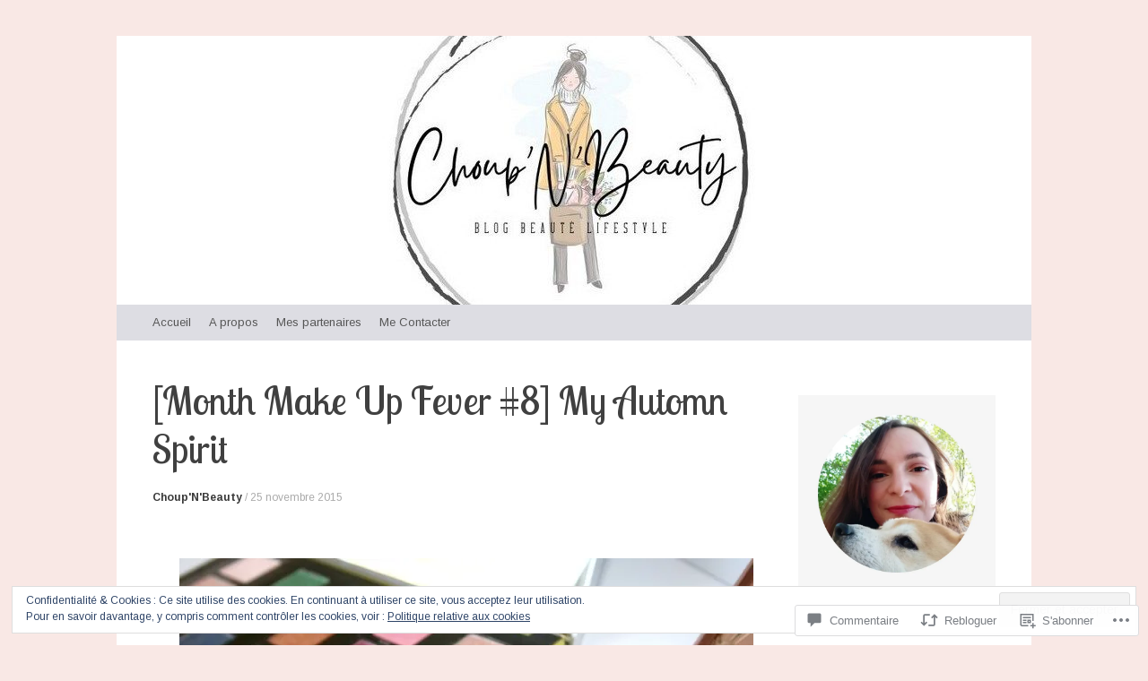

--- FILE ---
content_type: text/html; charset=UTF-8
request_url: https://choupnbeauty.com/2015/11/25/month-make-up-fever-8-my-automn-spirit/
body_size: 58430
content:
<!DOCTYPE html>
<html lang="fr-FR">
<head>
<meta charset="UTF-8" />
<meta name="viewport" content="width=device-width, initial-scale=1" />
<title>[Month Make Up Fever #8] My Automn Spirit | Choup&#039;N&#039;Beauty</title>
<link rel="profile" href="http://gmpg.org/xfn/11" />
<link rel="pingback" href="https://choupnbeauty.com/xmlrpc.php" />
<!--[if lt IE 9]>
<script src="https://s0.wp.com/wp-content/themes/pub/expound/js/html5.js?m=1376965621i" type="text/javascript"></script>
<![endif]-->

<script type="text/javascript">
  WebFontConfig = {"google":{"families":["Lobster+Two:r:latin,latin-ext","Arimo:r,i,b,bi:latin,latin-ext"]},"api_url":"https:\/\/fonts-api.wp.com\/css"};
  (function() {
    var wf = document.createElement('script');
    wf.src = '/wp-content/plugins/custom-fonts/js/webfont.js';
    wf.type = 'text/javascript';
    wf.async = 'true';
    var s = document.getElementsByTagName('script')[0];
    s.parentNode.insertBefore(wf, s);
	})();
</script><style id="jetpack-custom-fonts-css">.wf-active body{font-family:"Arimo",sans-serif}.wf-active button, .wf-active input, .wf-active select, .wf-active textarea{font-family:"Arimo",sans-serif}.wf-active blockquote{font-family:"Arimo",sans-serif}.wf-active body{font-family:"Arimo",sans-serif}.wf-active th{font-weight:400;font-family:"Lobster Two",sans-serif;font-style:normal}.wf-active h1, .wf-active h2, .wf-active h3{font-weight:400;font-family:"Lobster Two",sans-serif;font-style:normal}.wf-active h1{font-style:normal;font-weight:400}.wf-active h2{font-style:normal;font-weight:400}.wf-active h3{font-style:normal;font-weight:400}.wf-active h4, .wf-active h5, .wf-active h6{font-weight:400;font-style:normal}.wf-active .site-title{font-family:"Lobster Two",sans-serif;font-style:normal;font-weight:400}.wf-active .site-description, .wf-active .single .site-content .related-content .entry-title{font-weight:400;font-style:normal}.wf-active .featured-content .entry-title, .wf-active .site-content .entry-title, .wf-active .featured-content-secondary .entry-title, .wf-active .comments-area #reply-title, .wf-active .comments-area .comments-title{font-style:normal;font-weight:400}.wf-active .comments-area footer .comment-author{font-family:"Lobster Two",sans-serif;font-style:normal;font-weight:400}.wf-active .single .site-content .entry-title{font-style:normal;font-weight:400}.wf-active .widget-area .widget-title{font-style:normal;font-weight:400}@media only screen and (max-width : 900px){.wf-active .main-small-navigation .menu-toggle{font-style:normal;font-weight:400}}</style>
<meta name='robots' content='max-image-preview:large' />

<!-- Async WordPress.com Remote Login -->
<script id="wpcom_remote_login_js">
var wpcom_remote_login_extra_auth = '';
function wpcom_remote_login_remove_dom_node_id( element_id ) {
	var dom_node = document.getElementById( element_id );
	if ( dom_node ) { dom_node.parentNode.removeChild( dom_node ); }
}
function wpcom_remote_login_remove_dom_node_classes( class_name ) {
	var dom_nodes = document.querySelectorAll( '.' + class_name );
	for ( var i = 0; i < dom_nodes.length; i++ ) {
		dom_nodes[ i ].parentNode.removeChild( dom_nodes[ i ] );
	}
}
function wpcom_remote_login_final_cleanup() {
	wpcom_remote_login_remove_dom_node_classes( "wpcom_remote_login_msg" );
	wpcom_remote_login_remove_dom_node_id( "wpcom_remote_login_key" );
	wpcom_remote_login_remove_dom_node_id( "wpcom_remote_login_validate" );
	wpcom_remote_login_remove_dom_node_id( "wpcom_remote_login_js" );
	wpcom_remote_login_remove_dom_node_id( "wpcom_request_access_iframe" );
	wpcom_remote_login_remove_dom_node_id( "wpcom_request_access_styles" );
}

// Watch for messages back from the remote login
window.addEventListener( "message", function( e ) {
	if ( e.origin === "https://r-login.wordpress.com" ) {
		var data = {};
		try {
			data = JSON.parse( e.data );
		} catch( e ) {
			wpcom_remote_login_final_cleanup();
			return;
		}

		if ( data.msg === 'LOGIN' ) {
			// Clean up the login check iframe
			wpcom_remote_login_remove_dom_node_id( "wpcom_remote_login_key" );

			var id_regex = new RegExp( /^[0-9]+$/ );
			var token_regex = new RegExp( /^.*|.*|.*$/ );
			if (
				token_regex.test( data.token )
				&& id_regex.test( data.wpcomid )
			) {
				// We have everything we need to ask for a login
				var script = document.createElement( "script" );
				script.setAttribute( "id", "wpcom_remote_login_validate" );
				script.src = '/remote-login.php?wpcom_remote_login=validate'
					+ '&wpcomid=' + data.wpcomid
					+ '&token=' + encodeURIComponent( data.token )
					+ '&host=' + window.location.protocol
					+ '//' + window.location.hostname
					+ '&postid=5572'
					+ '&is_singular=1';
				document.body.appendChild( script );
			}

			return;
		}

		// Safari ITP, not logged in, so redirect
		if ( data.msg === 'LOGIN-REDIRECT' ) {
			window.location = 'https://wordpress.com/log-in?redirect_to=' + window.location.href;
			return;
		}

		// Safari ITP, storage access failed, remove the request
		if ( data.msg === 'LOGIN-REMOVE' ) {
			var css_zap = 'html { -webkit-transition: margin-top 1s; transition: margin-top 1s; } /* 9001 */ html { margin-top: 0 !important; } * html body { margin-top: 0 !important; } @media screen and ( max-width: 782px ) { html { margin-top: 0 !important; } * html body { margin-top: 0 !important; } }';
			var style_zap = document.createElement( 'style' );
			style_zap.type = 'text/css';
			style_zap.appendChild( document.createTextNode( css_zap ) );
			document.body.appendChild( style_zap );

			var e = document.getElementById( 'wpcom_request_access_iframe' );
			e.parentNode.removeChild( e );

			document.cookie = 'wordpress_com_login_access=denied; path=/; max-age=31536000';

			return;
		}

		// Safari ITP
		if ( data.msg === 'REQUEST_ACCESS' ) {
			console.log( 'request access: safari' );

			// Check ITP iframe enable/disable knob
			if ( wpcom_remote_login_extra_auth !== 'safari_itp_iframe' ) {
				return;
			}

			// If we are in a "private window" there is no ITP.
			var private_window = false;
			try {
				var opendb = window.openDatabase( null, null, null, null );
			} catch( e ) {
				private_window = true;
			}

			if ( private_window ) {
				console.log( 'private window' );
				return;
			}

			var iframe = document.createElement( 'iframe' );
			iframe.id = 'wpcom_request_access_iframe';
			iframe.setAttribute( 'scrolling', 'no' );
			iframe.setAttribute( 'sandbox', 'allow-storage-access-by-user-activation allow-scripts allow-same-origin allow-top-navigation-by-user-activation' );
			iframe.src = 'https://r-login.wordpress.com/remote-login.php?wpcom_remote_login=request_access&origin=' + encodeURIComponent( data.origin ) + '&wpcomid=' + encodeURIComponent( data.wpcomid );

			var css = 'html { -webkit-transition: margin-top 1s; transition: margin-top 1s; } /* 9001 */ html { margin-top: 46px !important; } * html body { margin-top: 46px !important; } @media screen and ( max-width: 660px ) { html { margin-top: 71px !important; } * html body { margin-top: 71px !important; } #wpcom_request_access_iframe { display: block; height: 71px !important; } } #wpcom_request_access_iframe { border: 0px; height: 46px; position: fixed; top: 0; left: 0; width: 100%; min-width: 100%; z-index: 99999; background: #23282d; } ';

			var style = document.createElement( 'style' );
			style.type = 'text/css';
			style.id = 'wpcom_request_access_styles';
			style.appendChild( document.createTextNode( css ) );
			document.body.appendChild( style );

			document.body.appendChild( iframe );
		}

		if ( data.msg === 'DONE' ) {
			wpcom_remote_login_final_cleanup();
		}
	}
}, false );

// Inject the remote login iframe after the page has had a chance to load
// more critical resources
window.addEventListener( "DOMContentLoaded", function( e ) {
	var iframe = document.createElement( "iframe" );
	iframe.style.display = "none";
	iframe.setAttribute( "scrolling", "no" );
	iframe.setAttribute( "id", "wpcom_remote_login_key" );
	iframe.src = "https://r-login.wordpress.com/remote-login.php"
		+ "?wpcom_remote_login=key"
		+ "&origin=aHR0cHM6Ly9jaG91cG5iZWF1dHkuY29t"
		+ "&wpcomid=83050653"
		+ "&time=" + Math.floor( Date.now() / 1000 );
	document.body.appendChild( iframe );
}, false );
</script>
<link rel='dns-prefetch' href='//s0.wp.com' />
<link rel='dns-prefetch' href='//widgets.wp.com' />
<link rel='dns-prefetch' href='//wordpress.com' />
<link rel='dns-prefetch' href='//af.pubmine.com' />
<link rel="alternate" type="application/rss+xml" title="Choup&#039;N&#039;Beauty &raquo; Flux" href="https://choupnbeauty.com/feed/" />
<link rel="alternate" type="application/rss+xml" title="Choup&#039;N&#039;Beauty &raquo; Flux des commentaires" href="https://choupnbeauty.com/comments/feed/" />
<link rel="alternate" type="application/rss+xml" title="Choup&#039;N&#039;Beauty &raquo; [Month Make Up Fever #8] My Automn Spirit Flux des commentaires" href="https://choupnbeauty.com/2015/11/25/month-make-up-fever-8-my-automn-spirit/feed/" />
	<script type="text/javascript">
		/* <![CDATA[ */
		function addLoadEvent(func) {
			var oldonload = window.onload;
			if (typeof window.onload != 'function') {
				window.onload = func;
			} else {
				window.onload = function () {
					oldonload();
					func();
				}
			}
		}
		/* ]]> */
	</script>
	<link crossorigin='anonymous' rel='stylesheet' id='all-css-0-1' href='/_static/??/wp-content/mu-plugins/widgets/eu-cookie-law/templates/style.css,/wp-content/mu-plugins/likes/jetpack-likes.css?m=1743883414j&cssminify=yes' type='text/css' media='all' />
<style id='wp-emoji-styles-inline-css'>

	img.wp-smiley, img.emoji {
		display: inline !important;
		border: none !important;
		box-shadow: none !important;
		height: 1em !important;
		width: 1em !important;
		margin: 0 0.07em !important;
		vertical-align: -0.1em !important;
		background: none !important;
		padding: 0 !important;
	}
/*# sourceURL=wp-emoji-styles-inline-css */
</style>
<link crossorigin='anonymous' rel='stylesheet' id='all-css-2-1' href='/wp-content/plugins/gutenberg-core/v22.4.0/build/styles/block-library/style.min.css?m=1768935615i&cssminify=yes' type='text/css' media='all' />
<style id='wp-block-library-inline-css'>
.has-text-align-justify {
	text-align:justify;
}
.has-text-align-justify{text-align:justify;}

/*# sourceURL=wp-block-library-inline-css */
</style><style id='global-styles-inline-css'>
:root{--wp--preset--aspect-ratio--square: 1;--wp--preset--aspect-ratio--4-3: 4/3;--wp--preset--aspect-ratio--3-4: 3/4;--wp--preset--aspect-ratio--3-2: 3/2;--wp--preset--aspect-ratio--2-3: 2/3;--wp--preset--aspect-ratio--16-9: 16/9;--wp--preset--aspect-ratio--9-16: 9/16;--wp--preset--color--black: #000000;--wp--preset--color--cyan-bluish-gray: #abb8c3;--wp--preset--color--white: #ffffff;--wp--preset--color--pale-pink: #f78da7;--wp--preset--color--vivid-red: #cf2e2e;--wp--preset--color--luminous-vivid-orange: #ff6900;--wp--preset--color--luminous-vivid-amber: #fcb900;--wp--preset--color--light-green-cyan: #7bdcb5;--wp--preset--color--vivid-green-cyan: #00d084;--wp--preset--color--pale-cyan-blue: #8ed1fc;--wp--preset--color--vivid-cyan-blue: #0693e3;--wp--preset--color--vivid-purple: #9b51e0;--wp--preset--gradient--vivid-cyan-blue-to-vivid-purple: linear-gradient(135deg,rgb(6,147,227) 0%,rgb(155,81,224) 100%);--wp--preset--gradient--light-green-cyan-to-vivid-green-cyan: linear-gradient(135deg,rgb(122,220,180) 0%,rgb(0,208,130) 100%);--wp--preset--gradient--luminous-vivid-amber-to-luminous-vivid-orange: linear-gradient(135deg,rgb(252,185,0) 0%,rgb(255,105,0) 100%);--wp--preset--gradient--luminous-vivid-orange-to-vivid-red: linear-gradient(135deg,rgb(255,105,0) 0%,rgb(207,46,46) 100%);--wp--preset--gradient--very-light-gray-to-cyan-bluish-gray: linear-gradient(135deg,rgb(238,238,238) 0%,rgb(169,184,195) 100%);--wp--preset--gradient--cool-to-warm-spectrum: linear-gradient(135deg,rgb(74,234,220) 0%,rgb(151,120,209) 20%,rgb(207,42,186) 40%,rgb(238,44,130) 60%,rgb(251,105,98) 80%,rgb(254,248,76) 100%);--wp--preset--gradient--blush-light-purple: linear-gradient(135deg,rgb(255,206,236) 0%,rgb(152,150,240) 100%);--wp--preset--gradient--blush-bordeaux: linear-gradient(135deg,rgb(254,205,165) 0%,rgb(254,45,45) 50%,rgb(107,0,62) 100%);--wp--preset--gradient--luminous-dusk: linear-gradient(135deg,rgb(255,203,112) 0%,rgb(199,81,192) 50%,rgb(65,88,208) 100%);--wp--preset--gradient--pale-ocean: linear-gradient(135deg,rgb(255,245,203) 0%,rgb(182,227,212) 50%,rgb(51,167,181) 100%);--wp--preset--gradient--electric-grass: linear-gradient(135deg,rgb(202,248,128) 0%,rgb(113,206,126) 100%);--wp--preset--gradient--midnight: linear-gradient(135deg,rgb(2,3,129) 0%,rgb(40,116,252) 100%);--wp--preset--font-size--small: 13px;--wp--preset--font-size--medium: 20px;--wp--preset--font-size--large: 36px;--wp--preset--font-size--x-large: 42px;--wp--preset--font-family--albert-sans: 'Albert Sans', sans-serif;--wp--preset--font-family--alegreya: Alegreya, serif;--wp--preset--font-family--arvo: Arvo, serif;--wp--preset--font-family--bodoni-moda: 'Bodoni Moda', serif;--wp--preset--font-family--bricolage-grotesque: 'Bricolage Grotesque', sans-serif;--wp--preset--font-family--cabin: Cabin, sans-serif;--wp--preset--font-family--chivo: Chivo, sans-serif;--wp--preset--font-family--commissioner: Commissioner, sans-serif;--wp--preset--font-family--cormorant: Cormorant, serif;--wp--preset--font-family--courier-prime: 'Courier Prime', monospace;--wp--preset--font-family--crimson-pro: 'Crimson Pro', serif;--wp--preset--font-family--dm-mono: 'DM Mono', monospace;--wp--preset--font-family--dm-sans: 'DM Sans', sans-serif;--wp--preset--font-family--dm-serif-display: 'DM Serif Display', serif;--wp--preset--font-family--domine: Domine, serif;--wp--preset--font-family--eb-garamond: 'EB Garamond', serif;--wp--preset--font-family--epilogue: Epilogue, sans-serif;--wp--preset--font-family--fahkwang: Fahkwang, sans-serif;--wp--preset--font-family--figtree: Figtree, sans-serif;--wp--preset--font-family--fira-sans: 'Fira Sans', sans-serif;--wp--preset--font-family--fjalla-one: 'Fjalla One', sans-serif;--wp--preset--font-family--fraunces: Fraunces, serif;--wp--preset--font-family--gabarito: Gabarito, system-ui;--wp--preset--font-family--ibm-plex-mono: 'IBM Plex Mono', monospace;--wp--preset--font-family--ibm-plex-sans: 'IBM Plex Sans', sans-serif;--wp--preset--font-family--ibarra-real-nova: 'Ibarra Real Nova', serif;--wp--preset--font-family--instrument-serif: 'Instrument Serif', serif;--wp--preset--font-family--inter: Inter, sans-serif;--wp--preset--font-family--josefin-sans: 'Josefin Sans', sans-serif;--wp--preset--font-family--jost: Jost, sans-serif;--wp--preset--font-family--libre-baskerville: 'Libre Baskerville', serif;--wp--preset--font-family--libre-franklin: 'Libre Franklin', sans-serif;--wp--preset--font-family--literata: Literata, serif;--wp--preset--font-family--lora: Lora, serif;--wp--preset--font-family--merriweather: Merriweather, serif;--wp--preset--font-family--montserrat: Montserrat, sans-serif;--wp--preset--font-family--newsreader: Newsreader, serif;--wp--preset--font-family--noto-sans-mono: 'Noto Sans Mono', sans-serif;--wp--preset--font-family--nunito: Nunito, sans-serif;--wp--preset--font-family--open-sans: 'Open Sans', sans-serif;--wp--preset--font-family--overpass: Overpass, sans-serif;--wp--preset--font-family--pt-serif: 'PT Serif', serif;--wp--preset--font-family--petrona: Petrona, serif;--wp--preset--font-family--piazzolla: Piazzolla, serif;--wp--preset--font-family--playfair-display: 'Playfair Display', serif;--wp--preset--font-family--plus-jakarta-sans: 'Plus Jakarta Sans', sans-serif;--wp--preset--font-family--poppins: Poppins, sans-serif;--wp--preset--font-family--raleway: Raleway, sans-serif;--wp--preset--font-family--roboto: Roboto, sans-serif;--wp--preset--font-family--roboto-slab: 'Roboto Slab', serif;--wp--preset--font-family--rubik: Rubik, sans-serif;--wp--preset--font-family--rufina: Rufina, serif;--wp--preset--font-family--sora: Sora, sans-serif;--wp--preset--font-family--source-sans-3: 'Source Sans 3', sans-serif;--wp--preset--font-family--source-serif-4: 'Source Serif 4', serif;--wp--preset--font-family--space-mono: 'Space Mono', monospace;--wp--preset--font-family--syne: Syne, sans-serif;--wp--preset--font-family--texturina: Texturina, serif;--wp--preset--font-family--urbanist: Urbanist, sans-serif;--wp--preset--font-family--work-sans: 'Work Sans', sans-serif;--wp--preset--spacing--20: 0.44rem;--wp--preset--spacing--30: 0.67rem;--wp--preset--spacing--40: 1rem;--wp--preset--spacing--50: 1.5rem;--wp--preset--spacing--60: 2.25rem;--wp--preset--spacing--70: 3.38rem;--wp--preset--spacing--80: 5.06rem;--wp--preset--shadow--natural: 6px 6px 9px rgba(0, 0, 0, 0.2);--wp--preset--shadow--deep: 12px 12px 50px rgba(0, 0, 0, 0.4);--wp--preset--shadow--sharp: 6px 6px 0px rgba(0, 0, 0, 0.2);--wp--preset--shadow--outlined: 6px 6px 0px -3px rgb(255, 255, 255), 6px 6px rgb(0, 0, 0);--wp--preset--shadow--crisp: 6px 6px 0px rgb(0, 0, 0);}:where(body) { margin: 0; }:where(.is-layout-flex){gap: 0.5em;}:where(.is-layout-grid){gap: 0.5em;}body .is-layout-flex{display: flex;}.is-layout-flex{flex-wrap: wrap;align-items: center;}.is-layout-flex > :is(*, div){margin: 0;}body .is-layout-grid{display: grid;}.is-layout-grid > :is(*, div){margin: 0;}body{padding-top: 0px;padding-right: 0px;padding-bottom: 0px;padding-left: 0px;}:root :where(.wp-element-button, .wp-block-button__link){background-color: #32373c;border-width: 0;color: #fff;font-family: inherit;font-size: inherit;font-style: inherit;font-weight: inherit;letter-spacing: inherit;line-height: inherit;padding-top: calc(0.667em + 2px);padding-right: calc(1.333em + 2px);padding-bottom: calc(0.667em + 2px);padding-left: calc(1.333em + 2px);text-decoration: none;text-transform: inherit;}.has-black-color{color: var(--wp--preset--color--black) !important;}.has-cyan-bluish-gray-color{color: var(--wp--preset--color--cyan-bluish-gray) !important;}.has-white-color{color: var(--wp--preset--color--white) !important;}.has-pale-pink-color{color: var(--wp--preset--color--pale-pink) !important;}.has-vivid-red-color{color: var(--wp--preset--color--vivid-red) !important;}.has-luminous-vivid-orange-color{color: var(--wp--preset--color--luminous-vivid-orange) !important;}.has-luminous-vivid-amber-color{color: var(--wp--preset--color--luminous-vivid-amber) !important;}.has-light-green-cyan-color{color: var(--wp--preset--color--light-green-cyan) !important;}.has-vivid-green-cyan-color{color: var(--wp--preset--color--vivid-green-cyan) !important;}.has-pale-cyan-blue-color{color: var(--wp--preset--color--pale-cyan-blue) !important;}.has-vivid-cyan-blue-color{color: var(--wp--preset--color--vivid-cyan-blue) !important;}.has-vivid-purple-color{color: var(--wp--preset--color--vivid-purple) !important;}.has-black-background-color{background-color: var(--wp--preset--color--black) !important;}.has-cyan-bluish-gray-background-color{background-color: var(--wp--preset--color--cyan-bluish-gray) !important;}.has-white-background-color{background-color: var(--wp--preset--color--white) !important;}.has-pale-pink-background-color{background-color: var(--wp--preset--color--pale-pink) !important;}.has-vivid-red-background-color{background-color: var(--wp--preset--color--vivid-red) !important;}.has-luminous-vivid-orange-background-color{background-color: var(--wp--preset--color--luminous-vivid-orange) !important;}.has-luminous-vivid-amber-background-color{background-color: var(--wp--preset--color--luminous-vivid-amber) !important;}.has-light-green-cyan-background-color{background-color: var(--wp--preset--color--light-green-cyan) !important;}.has-vivid-green-cyan-background-color{background-color: var(--wp--preset--color--vivid-green-cyan) !important;}.has-pale-cyan-blue-background-color{background-color: var(--wp--preset--color--pale-cyan-blue) !important;}.has-vivid-cyan-blue-background-color{background-color: var(--wp--preset--color--vivid-cyan-blue) !important;}.has-vivid-purple-background-color{background-color: var(--wp--preset--color--vivid-purple) !important;}.has-black-border-color{border-color: var(--wp--preset--color--black) !important;}.has-cyan-bluish-gray-border-color{border-color: var(--wp--preset--color--cyan-bluish-gray) !important;}.has-white-border-color{border-color: var(--wp--preset--color--white) !important;}.has-pale-pink-border-color{border-color: var(--wp--preset--color--pale-pink) !important;}.has-vivid-red-border-color{border-color: var(--wp--preset--color--vivid-red) !important;}.has-luminous-vivid-orange-border-color{border-color: var(--wp--preset--color--luminous-vivid-orange) !important;}.has-luminous-vivid-amber-border-color{border-color: var(--wp--preset--color--luminous-vivid-amber) !important;}.has-light-green-cyan-border-color{border-color: var(--wp--preset--color--light-green-cyan) !important;}.has-vivid-green-cyan-border-color{border-color: var(--wp--preset--color--vivid-green-cyan) !important;}.has-pale-cyan-blue-border-color{border-color: var(--wp--preset--color--pale-cyan-blue) !important;}.has-vivid-cyan-blue-border-color{border-color: var(--wp--preset--color--vivid-cyan-blue) !important;}.has-vivid-purple-border-color{border-color: var(--wp--preset--color--vivid-purple) !important;}.has-vivid-cyan-blue-to-vivid-purple-gradient-background{background: var(--wp--preset--gradient--vivid-cyan-blue-to-vivid-purple) !important;}.has-light-green-cyan-to-vivid-green-cyan-gradient-background{background: var(--wp--preset--gradient--light-green-cyan-to-vivid-green-cyan) !important;}.has-luminous-vivid-amber-to-luminous-vivid-orange-gradient-background{background: var(--wp--preset--gradient--luminous-vivid-amber-to-luminous-vivid-orange) !important;}.has-luminous-vivid-orange-to-vivid-red-gradient-background{background: var(--wp--preset--gradient--luminous-vivid-orange-to-vivid-red) !important;}.has-very-light-gray-to-cyan-bluish-gray-gradient-background{background: var(--wp--preset--gradient--very-light-gray-to-cyan-bluish-gray) !important;}.has-cool-to-warm-spectrum-gradient-background{background: var(--wp--preset--gradient--cool-to-warm-spectrum) !important;}.has-blush-light-purple-gradient-background{background: var(--wp--preset--gradient--blush-light-purple) !important;}.has-blush-bordeaux-gradient-background{background: var(--wp--preset--gradient--blush-bordeaux) !important;}.has-luminous-dusk-gradient-background{background: var(--wp--preset--gradient--luminous-dusk) !important;}.has-pale-ocean-gradient-background{background: var(--wp--preset--gradient--pale-ocean) !important;}.has-electric-grass-gradient-background{background: var(--wp--preset--gradient--electric-grass) !important;}.has-midnight-gradient-background{background: var(--wp--preset--gradient--midnight) !important;}.has-small-font-size{font-size: var(--wp--preset--font-size--small) !important;}.has-medium-font-size{font-size: var(--wp--preset--font-size--medium) !important;}.has-large-font-size{font-size: var(--wp--preset--font-size--large) !important;}.has-x-large-font-size{font-size: var(--wp--preset--font-size--x-large) !important;}.has-albert-sans-font-family{font-family: var(--wp--preset--font-family--albert-sans) !important;}.has-alegreya-font-family{font-family: var(--wp--preset--font-family--alegreya) !important;}.has-arvo-font-family{font-family: var(--wp--preset--font-family--arvo) !important;}.has-bodoni-moda-font-family{font-family: var(--wp--preset--font-family--bodoni-moda) !important;}.has-bricolage-grotesque-font-family{font-family: var(--wp--preset--font-family--bricolage-grotesque) !important;}.has-cabin-font-family{font-family: var(--wp--preset--font-family--cabin) !important;}.has-chivo-font-family{font-family: var(--wp--preset--font-family--chivo) !important;}.has-commissioner-font-family{font-family: var(--wp--preset--font-family--commissioner) !important;}.has-cormorant-font-family{font-family: var(--wp--preset--font-family--cormorant) !important;}.has-courier-prime-font-family{font-family: var(--wp--preset--font-family--courier-prime) !important;}.has-crimson-pro-font-family{font-family: var(--wp--preset--font-family--crimson-pro) !important;}.has-dm-mono-font-family{font-family: var(--wp--preset--font-family--dm-mono) !important;}.has-dm-sans-font-family{font-family: var(--wp--preset--font-family--dm-sans) !important;}.has-dm-serif-display-font-family{font-family: var(--wp--preset--font-family--dm-serif-display) !important;}.has-domine-font-family{font-family: var(--wp--preset--font-family--domine) !important;}.has-eb-garamond-font-family{font-family: var(--wp--preset--font-family--eb-garamond) !important;}.has-epilogue-font-family{font-family: var(--wp--preset--font-family--epilogue) !important;}.has-fahkwang-font-family{font-family: var(--wp--preset--font-family--fahkwang) !important;}.has-figtree-font-family{font-family: var(--wp--preset--font-family--figtree) !important;}.has-fira-sans-font-family{font-family: var(--wp--preset--font-family--fira-sans) !important;}.has-fjalla-one-font-family{font-family: var(--wp--preset--font-family--fjalla-one) !important;}.has-fraunces-font-family{font-family: var(--wp--preset--font-family--fraunces) !important;}.has-gabarito-font-family{font-family: var(--wp--preset--font-family--gabarito) !important;}.has-ibm-plex-mono-font-family{font-family: var(--wp--preset--font-family--ibm-plex-mono) !important;}.has-ibm-plex-sans-font-family{font-family: var(--wp--preset--font-family--ibm-plex-sans) !important;}.has-ibarra-real-nova-font-family{font-family: var(--wp--preset--font-family--ibarra-real-nova) !important;}.has-instrument-serif-font-family{font-family: var(--wp--preset--font-family--instrument-serif) !important;}.has-inter-font-family{font-family: var(--wp--preset--font-family--inter) !important;}.has-josefin-sans-font-family{font-family: var(--wp--preset--font-family--josefin-sans) !important;}.has-jost-font-family{font-family: var(--wp--preset--font-family--jost) !important;}.has-libre-baskerville-font-family{font-family: var(--wp--preset--font-family--libre-baskerville) !important;}.has-libre-franklin-font-family{font-family: var(--wp--preset--font-family--libre-franklin) !important;}.has-literata-font-family{font-family: var(--wp--preset--font-family--literata) !important;}.has-lora-font-family{font-family: var(--wp--preset--font-family--lora) !important;}.has-merriweather-font-family{font-family: var(--wp--preset--font-family--merriweather) !important;}.has-montserrat-font-family{font-family: var(--wp--preset--font-family--montserrat) !important;}.has-newsreader-font-family{font-family: var(--wp--preset--font-family--newsreader) !important;}.has-noto-sans-mono-font-family{font-family: var(--wp--preset--font-family--noto-sans-mono) !important;}.has-nunito-font-family{font-family: var(--wp--preset--font-family--nunito) !important;}.has-open-sans-font-family{font-family: var(--wp--preset--font-family--open-sans) !important;}.has-overpass-font-family{font-family: var(--wp--preset--font-family--overpass) !important;}.has-pt-serif-font-family{font-family: var(--wp--preset--font-family--pt-serif) !important;}.has-petrona-font-family{font-family: var(--wp--preset--font-family--petrona) !important;}.has-piazzolla-font-family{font-family: var(--wp--preset--font-family--piazzolla) !important;}.has-playfair-display-font-family{font-family: var(--wp--preset--font-family--playfair-display) !important;}.has-plus-jakarta-sans-font-family{font-family: var(--wp--preset--font-family--plus-jakarta-sans) !important;}.has-poppins-font-family{font-family: var(--wp--preset--font-family--poppins) !important;}.has-raleway-font-family{font-family: var(--wp--preset--font-family--raleway) !important;}.has-roboto-font-family{font-family: var(--wp--preset--font-family--roboto) !important;}.has-roboto-slab-font-family{font-family: var(--wp--preset--font-family--roboto-slab) !important;}.has-rubik-font-family{font-family: var(--wp--preset--font-family--rubik) !important;}.has-rufina-font-family{font-family: var(--wp--preset--font-family--rufina) !important;}.has-sora-font-family{font-family: var(--wp--preset--font-family--sora) !important;}.has-source-sans-3-font-family{font-family: var(--wp--preset--font-family--source-sans-3) !important;}.has-source-serif-4-font-family{font-family: var(--wp--preset--font-family--source-serif-4) !important;}.has-space-mono-font-family{font-family: var(--wp--preset--font-family--space-mono) !important;}.has-syne-font-family{font-family: var(--wp--preset--font-family--syne) !important;}.has-texturina-font-family{font-family: var(--wp--preset--font-family--texturina) !important;}.has-urbanist-font-family{font-family: var(--wp--preset--font-family--urbanist) !important;}.has-work-sans-font-family{font-family: var(--wp--preset--font-family--work-sans) !important;}
/*# sourceURL=global-styles-inline-css */
</style>

<style id='classic-theme-styles-inline-css'>
.wp-block-button__link{background-color:#32373c;border-radius:9999px;box-shadow:none;color:#fff;font-size:1.125em;padding:calc(.667em + 2px) calc(1.333em + 2px);text-decoration:none}.wp-block-file__button{background:#32373c;color:#fff}.wp-block-accordion-heading{margin:0}.wp-block-accordion-heading__toggle{background-color:inherit!important;color:inherit!important}.wp-block-accordion-heading__toggle:not(:focus-visible){outline:none}.wp-block-accordion-heading__toggle:focus,.wp-block-accordion-heading__toggle:hover{background-color:inherit!important;border:none;box-shadow:none;color:inherit;padding:var(--wp--preset--spacing--20,1em) 0;text-decoration:none}.wp-block-accordion-heading__toggle:focus-visible{outline:auto;outline-offset:0}
/*# sourceURL=/wp-content/plugins/gutenberg-core/v22.4.0/build/styles/block-library/classic.min.css */
</style>
<link crossorigin='anonymous' rel='stylesheet' id='all-css-4-1' href='/_static/??-eJx9j9sOwjAIhl/[base64]&cssminify=yes' type='text/css' media='all' />
<link rel='stylesheet' id='verbum-gutenberg-css-css' href='https://widgets.wp.com/verbum-block-editor/block-editor.css?ver=1738686361' media='all' />
<link crossorigin='anonymous' rel='stylesheet' id='all-css-6-1' href='/_static/??-eJx9jVEOwjAMQy9EicYQiA/EWbYSSqBNqjXV4PYEkGCAxJ/9EtswZueFFVkhVZdjDcQFvKRkyEU6o7nyReZGZkDAomTp8hLPw6RTj5isIdce8JKl8h6KXiP+PE7GB+yjBJPhsfy2/0IBxUXxnZLwh3GH2NFwj+7Stlkvm9WmbdvF6QaGbl0a&cssminify=yes' type='text/css' media='all' />
<style id='jetpack-global-styles-frontend-style-inline-css'>
:root { --font-headings: unset; --font-base: unset; --font-headings-default: -apple-system,BlinkMacSystemFont,"Segoe UI",Roboto,Oxygen-Sans,Ubuntu,Cantarell,"Helvetica Neue",sans-serif; --font-base-default: -apple-system,BlinkMacSystemFont,"Segoe UI",Roboto,Oxygen-Sans,Ubuntu,Cantarell,"Helvetica Neue",sans-serif;}
/*# sourceURL=jetpack-global-styles-frontend-style-inline-css */
</style>
<link crossorigin='anonymous' rel='stylesheet' id='all-css-8-1' href='/_static/??-eJyNjcEKwjAQRH/IuFRT6kX8FNkmS5K6yQY3Qfx7bfEiXrwM82B4A49qnJRGpUHupnIPqSgs1Cq624chi6zhO5OCRryTR++fW00l7J3qDv43XVNxoOISsmEJol/wY2uR8vs3WggsM/I6uOTzMI3Hw8lOg11eUT1JKA==&cssminify=yes' type='text/css' media='all' />
<script type="text/javascript" id="wpcom-actionbar-placeholder-js-extra">
/* <![CDATA[ */
var actionbardata = {"siteID":"83050653","postID":"5572","siteURL":"https://choupnbeauty.com","xhrURL":"https://choupnbeauty.com/wp-admin/admin-ajax.php","nonce":"dabdc66892","isLoggedIn":"","statusMessage":"","subsEmailDefault":"instantly","proxyScriptUrl":"https://s0.wp.com/wp-content/js/wpcom-proxy-request.js?m=1513050504i&amp;ver=20211021","shortlink":"https://wp.me/p5CtgF-1rS","i18n":{"followedText":"Les nouvelles publications de ce site appara\u00eetront d\u00e9sormais dans votre \u003Ca href=\"https://wordpress.com/reader\"\u003ELecteur\u003C/a\u003E","foldBar":"R\u00e9duire cette barre","unfoldBar":"Agrandir cette barre","shortLinkCopied":"Lien court copi\u00e9 dans le presse-papier"}};
//# sourceURL=wpcom-actionbar-placeholder-js-extra
/* ]]> */
</script>
<script type="text/javascript" id="jetpack-mu-wpcom-settings-js-before">
/* <![CDATA[ */
var JETPACK_MU_WPCOM_SETTINGS = {"assetsUrl":"https://s0.wp.com/wp-content/mu-plugins/jetpack-mu-wpcom-plugin/moon/jetpack_vendor/automattic/jetpack-mu-wpcom/src/build/"};
//# sourceURL=jetpack-mu-wpcom-settings-js-before
/* ]]> */
</script>
<script crossorigin='anonymous' type='text/javascript'  src='/_static/??/wp-content/js/rlt-proxy.js,/wp-content/blog-plugins/wordads-classes/js/cmp/v2/cmp-non-gdpr.js?m=1720530689j'></script>
<script type="text/javascript" id="rlt-proxy-js-after">
/* <![CDATA[ */
	rltInitialize( {"token":null,"iframeOrigins":["https:\/\/widgets.wp.com"]} );
//# sourceURL=rlt-proxy-js-after
/* ]]> */
</script>
<link rel="EditURI" type="application/rsd+xml" title="RSD" href="https://choupnbeauty.wordpress.com/xmlrpc.php?rsd" />
<meta name="generator" content="WordPress.com" />
<link rel="canonical" href="https://choupnbeauty.com/2015/11/25/month-make-up-fever-8-my-automn-spirit/" />
<link rel='shortlink' href='https://wp.me/p5CtgF-1rS' />
<link rel="alternate" type="application/json+oembed" href="https://public-api.wordpress.com/oembed/?format=json&amp;url=https%3A%2F%2Fchoupnbeauty.com%2F2015%2F11%2F25%2Fmonth-make-up-fever-8-my-automn-spirit%2F&amp;for=wpcom-auto-discovery" /><link rel="alternate" type="application/xml+oembed" href="https://public-api.wordpress.com/oembed/?format=xml&amp;url=https%3A%2F%2Fchoupnbeauty.com%2F2015%2F11%2F25%2Fmonth-make-up-fever-8-my-automn-spirit%2F&amp;for=wpcom-auto-discovery" />
<!-- Jetpack Open Graph Tags -->
<meta property="og:type" content="article" />
<meta property="og:title" content="[Month Make Up Fever #8] My Automn Spirit" />
<meta property="og:url" content="https://choupnbeauty.com/2015/11/25/month-make-up-fever-8-my-automn-spirit/" />
<meta property="og:description" content="Hello mes chats ! Nous sommes le dernier mercredi du mois ! Ce qui signifie qu&rsquo;aujourd&rsquo;hui nous nous retrouvons pour notre petit défi makeup mensuel : la MMUF ! Le mois dernier, je m&amp;rs…" />
<meta property="article:published_time" content="2015-11-25T08:00:50+00:00" />
<meta property="article:modified_time" content="2015-11-28T14:36:34+00:00" />
<meta property="og:site_name" content="Choup&#039;N&#039;Beauty" />
<meta property="og:image" content="https://choupnbeauty.com/wp-content/uploads/2015/10/month_make_up_fever_automn_spirit_8.jpg" />
<meta property="og:image:width" content="700" />
<meta property="og:image:height" content="410" />
<meta property="og:image:alt" content="" />
<meta property="og:locale" content="fr_FR" />
<meta property="article:publisher" content="https://www.facebook.com/WordPresscom" />
<meta name="twitter:text:title" content="[Month Make Up Fever #8] My Automn Spirit" />
<meta name="twitter:image" content="https://choupnbeauty.com/wp-content/uploads/2015/10/month_make_up_fever_automn_spirit_8.jpg?w=640" />
<meta name="twitter:card" content="summary_large_image" />

<!-- End Jetpack Open Graph Tags -->
<link rel="shortcut icon" type="image/x-icon" href="https://secure.gravatar.com/blavatar/2a38205b6358c8c75eda27c0a3aba6d7d82c35cd325e0b1e32a05f47aa9fe4e7?s=32" sizes="16x16" />
<link rel="icon" type="image/x-icon" href="https://secure.gravatar.com/blavatar/2a38205b6358c8c75eda27c0a3aba6d7d82c35cd325e0b1e32a05f47aa9fe4e7?s=32" sizes="16x16" />
<link rel="apple-touch-icon" href="https://secure.gravatar.com/blavatar/2a38205b6358c8c75eda27c0a3aba6d7d82c35cd325e0b1e32a05f47aa9fe4e7?s=114" />
<link rel='openid.server' href='https://choupnbeauty.com/?openidserver=1' />
<link rel='openid.delegate' href='https://choupnbeauty.com/' />
<link rel="search" type="application/opensearchdescription+xml" href="https://choupnbeauty.com/osd.xml" title="Choup&#039;N&#039;Beauty" />
<link rel="search" type="application/opensearchdescription+xml" href="https://s1.wp.com/opensearch.xml" title="WordPress.com" />
<meta name="theme-color" content="#f9e8e5" />
		<style type="text/css">
			.recentcomments a {
				display: inline !important;
				padding: 0 !important;
				margin: 0 !important;
			}

			table.recentcommentsavatartop img.avatar, table.recentcommentsavatarend img.avatar {
				border: 0px;
				margin: 0;
			}

			table.recentcommentsavatartop a, table.recentcommentsavatarend a {
				border: 0px !important;
				background-color: transparent !important;
			}

			td.recentcommentsavatarend, td.recentcommentsavatartop {
				padding: 0px 0px 1px 0px;
				margin: 0px;
			}

			td.recentcommentstextend {
				border: none !important;
				padding: 0px 0px 2px 10px;
			}

			.rtl td.recentcommentstextend {
				padding: 0px 10px 2px 0px;
			}

			td.recentcommentstexttop {
				border: none;
				padding: 0px 0px 0px 10px;
			}

			.rtl td.recentcommentstexttop {
				padding: 0px 10px 0px 0px;
			}
		</style>
		<meta name="description" content="Hello mes chats ! Nous sommes le dernier mercredi du mois ! Ce qui signifie qu&#039;aujourd&#039;hui nous nous retrouvons pour notre petit défi makeup mensuel : la MMUF ! Le mois dernier, je m&#039;étais mise dans la peau d&#039;un iguane et d&#039;une panthère pour la mumuf d&#039;octobre. Cette fois-ci, Lucile et Tiphanie nous ont proposé&hellip;" />
	<style type="text/css">
			.site-title,
        .site-description {
            position: absolute !important;
            clip: rect(1px 1px 1px 1px); /* IE6, IE7 */
            clip: rect(1px, 1px, 1px, 1px);
        }

        
	
			.site-header .site-branding {
			background-color: transparent;
			background-image: url('https://choupnbeauty.com/wp-content/uploads/2025/08/cropped-banniere-choupnbeauty-2025.finale.jpg');
			background-position: 50% 0;
			background-repeat: no-repeat;
			height: 300px;
		}
		</style>
	<style type="text/css" id="custom-background-css">
body.custom-background { background-color: #f9e8e5; }
</style>
	<script type="text/javascript">
/* <![CDATA[ */
var wa_client = {}; wa_client.cmd = []; wa_client.config = { 'blog_id': 83050653, 'blog_language': 'fr', 'is_wordads': false, 'hosting_type': 0, 'afp_account_id': 'pub-5564366841646223', 'afp_host_id': 5038568878849053, 'theme': 'pub/expound', '_': { 'title': 'Publicité', 'privacy_settings': 'Réglages de confidentialité' }, 'formats': [ 'inline', 'belowpost', 'bottom_sticky', 'sidebar_sticky_right', 'sidebar', 'gutenberg_rectangle', 'gutenberg_leaderboard', 'gutenberg_mobile_leaderboard', 'gutenberg_skyscraper' ] };
/* ]]> */
</script>
		<script type="text/javascript">

			window.doNotSellCallback = function() {

				var linkElements = [
					'a[href="https://wordpress.com/?ref=footer_blog"]',
					'a[href="https://wordpress.com/?ref=footer_website"]',
					'a[href="https://wordpress.com/?ref=vertical_footer"]',
					'a[href^="https://wordpress.com/?ref=footer_segment_"]',
				].join(',');

				var dnsLink = document.createElement( 'a' );
				dnsLink.href = 'https://wordpress.com/fr/advertising-program-optout/';
				dnsLink.classList.add( 'do-not-sell-link' );
				dnsLink.rel = 'nofollow';
				dnsLink.style.marginLeft = '0.5em';
				dnsLink.textContent = 'Ne pas vendre ni partager mes informations personnelles';

				var creditLinks = document.querySelectorAll( linkElements );

				if ( 0 === creditLinks.length ) {
					return false;
				}

				Array.prototype.forEach.call( creditLinks, function( el ) {
					el.insertAdjacentElement( 'afterend', dnsLink );
				});

				return true;
			};

		</script>
		<style type="text/css" id="custom-colors-css">button:hover, input[type="button"]:hover, input[type="reset"]:hover, input[type="submit"]:hover, .button-primary:hover, a.button-primary:hover, .wpm-button-primary:hover, a.wpm-button-primary:hover, button:focus, input[type="button"]:focus, input[type="reset"]:focus, input[type="submit"]:focus, .button-primary:focus, a.button-primary:focus, .wpm-button-primary:focus, a.wpm-button-primary:focus, button:active, input[type="button"]:active, input[type="reset"]:active, input[type="submit"]:active, .button-primary:active, a.button-primary:active, .wpm-button-primary:active, a.wpm-button-primary:active, #infinite-handle span { color: #4C4C4C;}
button, input[type="button"], input[type="reset"], input[type="submit"], .button-primary, a.button-primary, a.button-primary:visited, .wpm-button-primary, a.wpm-button-primary { color: #636363;}
.navigation-main a,.navigation-main a:visited { color: #565656;}
.navigation-main li.current_page_item a, .navigation-main li.current-menu-item a,.navigation-main li.current_page_item a:visited, .navigation-main li.current-menu-item a:visited { color: #636363;}
.navigation-main ul > .current_page_item:hover, .navigation-main ul > .current-menu-item:hover, .navigation-main ul > .current-post-ancestor:hover, .navigation-main ul > .current-menu-ancestor:hover, .navigation-main ul > .current-menu-parent:hover, .navigation-main ul > .current-post-parent:hover { color: #4C4C4C;}
.site-footer a,.site-footer a:visited { color: #aaaaaa;}
body { background-color: #f9e8e5;}
.navigation-main, .main-small-navigation li, .navigation-main li { background-color: #DDDDE3;}
.navigation-main ul > .current_page_item:hover, .navigation-main ul > .current-menu-item:hover, .navigation-main ul .current-post-ancestor:hover, .navigation-main ul > .current-menu-ancestor:hover, .navigation-main ul > .current-menu-parent:hover, .navigation-main ul > .current-post-parent:hover { background-color: #E3E2E8;}
.navigation-main ul > .current_page_item:hover a:after, .navigation-main ul > .current-menu-item:hover a:after, .navigation-main ul > .current-post-ancestor:hover a:after, .navigation-main ul > .current-menu-ancestor:hover a:after, .navigation-main ul > .current-menu-parent:hover a:after, .navigation-main ul > .current-post-parent:hover a:after { border-top-color: #E3E2E8;}
.navigation-main li:hover, .main-small-navigation li:hover { background-color: #E3E2E8;}
a, a:hover, a:visited { color: #6D6D82;}
.comments-area footer .comment-meta:hover, .comments-area footer .comment-meta a:hover { color: #6D6D82;}
.navigation-paging a, .navigation-post a,.navigation-paging a:visited, .navigation-post a:visited { color: #68687D;}
.site-title a:hover, .entry-title a:hover, .comments-area footer .comment-author a:hover, .widget-area .widget-title a:hover, article:hover .entry-title a:hover, .featured-content-secondary .entry-title a:hover, article:hover .entry-title a, .featured-content-secondary .entry-title a:hover, .site-footer a:hover, .site-content .entry-meta a:hover { color: #6D6D82;}
.navigation-main ul > .current_page_item, .navigation-main ul > .current-menu-item, .navigation-main ul > .current-post-ancestor, .navigation-main ul > .current-menu-ancestor, .navigation-main ul > .current-menu-parent, .navigation-main ul > .current-post-parent { color: #555566;}
.entry-thumbnail-category a, .entry-thumbnail-category a:hover { color: #636377;}
.navigation-main a:hover, .main-small-navigation a:hover { color: #555566;}
.navigation-main li.current_page_item a:hover, .navigation-main li.current-menu-item a:hover { color: #555566;}
.navigation-main ul > .current_page_item a:after, .navigation-main ul > .current-menu-item a:after, .navigation-main ul > .current-post-ancestor a:after, .navigation-main ul > .current-menu-parent a:after, .navigation-main ul > .current-post-parent a:after { border-top-color: #eeeef0;}
.entry-thumbnail-category, .entry-thumbnail-category:hover { background-color: #eeeef0;}
.entry-thumbnail-category:before, .entry-thumbnail-category:hover:before { border-top-color: #eeeef0;}
.navigation-main ul > .current_page_item, .navigation-main ul > .current-menu-item, .navigation-main ul > .current-post-ancestor, .navigation-main ul > .current-menu-ancestor, .navigation-main ul > .current-menu-parent, .navigation-main ul > .current-post-parent, button, input[type="button"], input[type="reset"], input[type="submit"], .button-primary, a.button-primary, a.button-primary:visited, .wpm-button-primary, a.wpm-button-primary { background-color: #eeeef0;}
button:hover, input[type="button"]:hover, input[type="reset"]:hover, input[type="submit"]:hover, .button-primary:hover, a.button-primary:hover, .wpm-button-primary:hover, a.wpm-button-primary:hover, button:focus, input[type="button"]:focus, input[type="reset"]:focus, input[type="submit"]:focus, .button-primary:focus, a.button-primary:focus, .wpm-button-primary:focus, a.wpm-button-primary:focus, button:active, input[type="button"]:active, input[type="reset"]:active, input[type="submit"]:active, .button-primary:active, a.button-primary:active, .wpm-button-primary:active, a.wpm-button-primary:active, #infinite-handle span { background-color: #e5bfac;}
.navigation-main ul > .current_page_item:hover, .navigation-main ul > .current-menu-item:hover, .navigation-main ul > .current-post-ancestor:hover, .navigation-main ul > .current-menu-ancestor:hover, .navigation-main ul > .current-menu-parent:hover, .navigation-main ul > .current-post-parent:hover { background-color: #e5bfac;}
.navigation-main ul > .current_page_item:hover a:after, .navigation-main ul > .current-menu-item:hover a:after, .navigation-main ul > .current-post-ancestor:hover a:after, .navigation-main ul > .current-menu-ancestor:hover a:after, .navigation-main ul > .current-menu-parent:hover a:after, .navigation-main ul > .current-post-parent:hover a:after { border-top-color: #e5bfac;}
</style>
<script type="text/javascript">
	window.google_analytics_uacct = "UA-52447-2";
</script>

<script type="text/javascript">
	var _gaq = _gaq || [];
	_gaq.push(['_setAccount', 'UA-52447-2']);
	_gaq.push(['_gat._anonymizeIp']);
	_gaq.push(['_setDomainName', 'none']);
	_gaq.push(['_setAllowLinker', true]);
	_gaq.push(['_initData']);
	_gaq.push(['_trackPageview']);

	(function() {
		var ga = document.createElement('script'); ga.type = 'text/javascript'; ga.async = true;
		ga.src = ('https:' == document.location.protocol ? 'https://ssl' : 'http://www') + '.google-analytics.com/ga.js';
		(document.getElementsByTagName('head')[0] || document.getElementsByTagName('body')[0]).appendChild(ga);
	})();
</script>
<link crossorigin='anonymous' rel='stylesheet' id='all-css-0-3' href='/_static/??-eJyVjkEKwkAMRS9kG2rR4kI8irTpIGknyTCZ0OtXsRXc6fJ9Ho8PS6pQpQQpwF6l6A8SgymU1OO8MbCqwJ0EYYiKs4EtlEKu0ewAvxdYR4/BAPusbiF+pH34N/i+5BRHMB8MM6VC+pS/qGaSV/nG16Y7tZfu3DbHaQXdH15M&cssminify=yes' type='text/css' media='all' />
</head>

<body class="wp-singular post-template-default single single-post postid-5572 single-format-standard custom-background wp-theme-pubexpound customizer-styles-applied jetpack-reblog-enabled">
<div id="page" class="hfeed site">
		<header id="masthead" class="site-header" role="banner">
		<div class="site-branding">
			<a href="https://choupnbeauty.com/" class="wrapper-link">
				<div class="site-title-group">
					<h1 class="site-title"><a href="https://choupnbeauty.com/" title="Choup&#039;N&#039;Beauty" rel="home">Choup&#039;N&#039;Beauty</a></h1>
					<h2 class="site-description">Blog Beauté &#8211; Mode &#8211; Lifestyle</h2>
				</div>
			</a>
		</div>

		<nav id="site-navigation" class="navigation-main" role="navigation">
			<h1 class="menu-toggle">Menu</h1>
			<div class="screen-reader-text skip-link"><a href="#content" title="Aller au contenu principal">Aller au contenu principal</a></div>

			<div class="menu-menu-1-container"><ul id="menu-menu-1" class="menu"><li id="menu-item-2813" class="menu-item menu-item-type-custom menu-item-object-custom menu-item-home menu-item-2813"><a href="https://choupnbeauty.com/">Accueil</a></li>
<li id="menu-item-2814" class="menu-item menu-item-type-post_type menu-item-object-page menu-item-2814"><a href="https://choupnbeauty.com/a-propos/">A propos</a></li>
<li id="menu-item-2817" class="menu-item menu-item-type-post_type menu-item-object-page menu-item-2817"><a href="https://choupnbeauty.com/partenariats/">Mes partenaires</a></li>
<li id="menu-item-2816" class="menu-item menu-item-type-post_type menu-item-object-page menu-item-2816"><a href="https://choupnbeauty.com/me-contacter/">Me Contacter</a></li>
</ul></div>					</nav><!-- #site-navigation -->
	</header><!-- #masthead -->

	<div id="main" class="site-main">

	<div id="primary" class="content-area">
		<div id="content" class="site-content" role="main">

		
			
<article id="post-5572" class="post-5572 post type-post status-publish format-standard has-post-thumbnail hentry category-beaute tag-defi-maquillage tag-defi-mmuf tag-makeup-automn-spirit tag-makeup-automnal-semi-sweet-chocolate-bar tag-makeup-automnal-vice-3 tag-mmuf tag-month-make-up-fever tag-too-faced tag-urban-decay">
	<header class="entry-header">
		<h1 class="entry-title">[Month Make Up Fever #8] My Automn Spirit</h1>

		<div class="entry-meta">
			<a class="author" rel="author" href="https://choupnbeauty.com/author/choupnbeauty/">Choup'N'Beauty</a> / <a class="entry-date" href="https://choupnbeauty.com/2015/11/25/month-make-up-fever-8-my-automn-spirit/">25 novembre 2015</a>		</div><!-- .entry-meta -->
	</header><!-- .entry-header -->

	<div class="entry-content">
		<h3 style="text-align:center;"><img data-attachment-id="5918" data-permalink="https://choupnbeauty.com/2015/11/25/month-make-up-fever-8-my-automn-spirit/month_make_up_fever_automn_spirit_8/" data-orig-file="https://choupnbeauty.com/wp-content/uploads/2015/10/month_make_up_fever_automn_spirit_8.jpg" data-orig-size="800,468" data-comments-opened="1" data-image-meta="{&quot;aperture&quot;:&quot;5.6&quot;,&quot;credit&quot;:&quot;&quot;,&quot;camera&quot;:&quot;Canon EOS 400D DIGITAL&quot;,&quot;caption&quot;:&quot;&quot;,&quot;created_timestamp&quot;:&quot;946684868&quot;,&quot;copyright&quot;:&quot;&quot;,&quot;focal_length&quot;:&quot;37&quot;,&quot;iso&quot;:&quot;400&quot;,&quot;shutter_speed&quot;:&quot;0.025&quot;,&quot;title&quot;:&quot;&quot;,&quot;orientation&quot;:&quot;1&quot;}" data-image-title="month_make_up_fever_automn_spirit_8" data-image-description="" data-image-caption="&lt;p&gt;[Month Make Up Fever #8] My Automn Spirit&lt;/p&gt;
" data-medium-file="https://choupnbeauty.com/wp-content/uploads/2015/10/month_make_up_fever_automn_spirit_8.jpg?w=600" data-large-file="https://choupnbeauty.com/wp-content/uploads/2015/10/month_make_up_fever_automn_spirit_8.jpg?w=700" class="aligncenter size-full wp-image-5918" src="https://choupnbeauty.com/wp-content/uploads/2015/10/month_make_up_fever_automn_spirit_8.jpg?w=700" alt="month_make_up_fever_automn_spirit_8"   srcset="https://choupnbeauty.com/wp-content/uploads/2015/10/month_make_up_fever_automn_spirit_8.jpg?w=640&amp;h=374 640w, https://choupnbeauty.com/wp-content/uploads/2015/10/month_make_up_fever_automn_spirit_8.jpg?w=150&amp;h=88 150w, https://choupnbeauty.com/wp-content/uploads/2015/10/month_make_up_fever_automn_spirit_8.jpg?w=600&amp;h=351 600w, https://choupnbeauty.com/wp-content/uploads/2015/10/month_make_up_fever_automn_spirit_8.jpg?w=768&amp;h=449 768w, https://choupnbeauty.com/wp-content/uploads/2015/10/month_make_up_fever_automn_spirit_8.jpg 800w" sizes="(max-width: 640px) 100vw, 640px" /></h3>
<h3 style="text-align:center;"><strong>Hello mes chats !</strong></h3>
<p>Nous sommes le dernier mercredi du mois ! Ce qui signifie qu&rsquo;aujourd&rsquo;hui nous nous retrouvons pour notre petit défi makeup mensuel : la MMUF !</p>
<p>Le mois dernier, je m&rsquo;étais mise dans la peau d&rsquo;un iguane et d&rsquo;une panthère pour la <a href="https://choupnbeauty.com/2015/10/28/month-make-up-fever-7-entre-iguane-et-panthere/" target="_blank">mumuf d&rsquo;octobre</a>. Cette fois-ci, Lucile et Tiphanie nous ont proposé un thème plus classique, mais non moins intéressant, puisque nous allons travailler autour de <span style="color:#ff99cc;"><strong>&laquo;&nbsp;My Automn Spirit&nbsp;&raquo;</strong></span>.</p>
<p>Que m&rsquo;évoque cette thématique ? Et bien, l&rsquo;automne forcément ! Les feuilles qui changent de couleur, la nuit (oui, ça commence), la fraîcheur. Bref, tout un tas de choses qui me laissent plutôt inspirée !</p>
<p><span id="more-5572"></span></p>
<p>J&rsquo;ai eu la chance d&rsquo;obtenir à petit prix la Vice 3 d&rsquo;Urban Decay de Tiphanie limite spécialement pour l&rsquo;occasion. J&rsquo;avais trop hâte de la recevoir pour m&rsquo;atteler à mon maquillage de la MMUF. A vue de nez, je me suis dit que les teintes proposées seraient parfaites pour le thème, et je ne me suis pas trompée ! J&rsquo;ai aussi utilisé la Semi-Sweet Chocolate Bar de Too Faced histoire d&rsquo;apporter un peu de douceur chocolatée à mon look.</p>
<p>Je profite de notre petite MMUF pour vous donner mes impressions sur la Vice 3 et la Semi-Sweet par rapport aux fards que j&rsquo;ai utilisés. J&rsquo;ai beaucoup lu / vu sur la toile que les fards de la Vice étaient très (trop) poudreux. Bon, certes (il y en avait plein l&rsquo;évier), mais je m&rsquo;attendais franchement à pire ! J&rsquo;étais plutôt agréablement surprise. Il m&rsquo;a suffi de tapoter le pinceau avant de l&rsquo;utiliser pour ne pas avoir à nettoyer le dessous de l’œil avant de faire mon teint. Du coup, pas de chutes, un régal !</p>
<p><img data-attachment-id="5874" data-permalink="https://choupnbeauty.com/2015/11/25/month-make-up-fever-8-my-automn-spirit/month_make_up_fever_automn_spirit_5/" data-orig-file="https://choupnbeauty.com/wp-content/uploads/2015/10/month_make_up_fever_automn_spirit_52.jpg" data-orig-size="800,319" data-comments-opened="1" data-image-meta="{&quot;aperture&quot;:&quot;0&quot;,&quot;credit&quot;:&quot;&quot;,&quot;camera&quot;:&quot;&quot;,&quot;caption&quot;:&quot;&quot;,&quot;created_timestamp&quot;:&quot;0&quot;,&quot;copyright&quot;:&quot;&quot;,&quot;focal_length&quot;:&quot;0&quot;,&quot;iso&quot;:&quot;0&quot;,&quot;shutter_speed&quot;:&quot;0&quot;,&quot;title&quot;:&quot;&quot;,&quot;orientation&quot;:&quot;0&quot;}" data-image-title="month_make_up_fever_automn_spirit_5" data-image-description="" data-image-caption="" data-medium-file="https://choupnbeauty.com/wp-content/uploads/2015/10/month_make_up_fever_automn_spirit_52.jpg?w=600" data-large-file="https://choupnbeauty.com/wp-content/uploads/2015/10/month_make_up_fever_automn_spirit_52.jpg?w=700" class="aligncenter size-full wp-image-5874" src="https://choupnbeauty.com/wp-content/uploads/2015/10/month_make_up_fever_automn_spirit_52.jpg?w=700" alt="month_make_up_fever_automn_spirit_5"   srcset="https://choupnbeauty.com/wp-content/uploads/2015/10/month_make_up_fever_automn_spirit_52.jpg?w=640&amp;h=255 640w, https://choupnbeauty.com/wp-content/uploads/2015/10/month_make_up_fever_automn_spirit_52.jpg?w=150&amp;h=60 150w, https://choupnbeauty.com/wp-content/uploads/2015/10/month_make_up_fever_automn_spirit_52.jpg?w=600&amp;h=239 600w, https://choupnbeauty.com/wp-content/uploads/2015/10/month_make_up_fever_automn_spirit_52.jpg?w=768&amp;h=306 768w, https://choupnbeauty.com/wp-content/uploads/2015/10/month_make_up_fever_automn_spirit_52.jpg 800w" sizes="(max-width: 640px) 100vw, 640px" /></p>
<p>J&rsquo;ai utilisé trois fards Too Faced (<span style="color:#666699;"><strong>Coconut Creme</strong></span>, <span style="color:#666699;"><strong>Peanut Butter</strong></span>, <strong><span style="color:#666699;">Hot Fudge</span></strong>) et trois fards Urban Decay (<strong><span style="color:#003366;">Lucky</span></strong>, <span style="color:#003366;"><strong>Sonic</strong></span>, <strong><span style="color:#003366;">Last Sin</span></strong>).<br />
Côté pigmentation, comme vous pouvez le voir, rien à dire non plus ! Seul le fard <span style="color:#666699;"><strong>Coconut Creme</strong></span> manque de couvrance. Il faut insister pour qu&rsquo;on le voit bien. Mais bon, comme je l&rsquo;ai utilisé comme base pour le reste du maquillage, ce n&rsquo;est pas bien grave ! J&rsquo;ai eu un gros coup de cœur pour les fards <span style="color:#003366;"><strong>Lucky</strong></span> et <span style="color:#003366;"><strong>Sonic</strong></span>. Pour moi, ce sont vraiment les deux teintes qui représentent le plus l&rsquo;automne parmi mes palettes. Ils m&rsquo;ont également fait choisir la Vice pour réaliser l&rsquo;essentiel de ce makeup. Les swatches parlent d&rsquo;eux même non ?</p>
<p><img data-attachment-id="5875" data-permalink="https://choupnbeauty.com/2015/11/25/month-make-up-fever-8-my-automn-spirit/month_make_up_fever_automn_spirit_4/" data-orig-file="https://choupnbeauty.com/wp-content/uploads/2015/10/month_make_up_fever_automn_spirit_4.jpg" data-orig-size="800,549" data-comments-opened="1" data-image-meta="{&quot;aperture&quot;:&quot;5.6&quot;,&quot;credit&quot;:&quot;&quot;,&quot;camera&quot;:&quot;Canon EOS 400D DIGITAL&quot;,&quot;caption&quot;:&quot;&quot;,&quot;created_timestamp&quot;:&quot;946684822&quot;,&quot;copyright&quot;:&quot;&quot;,&quot;focal_length&quot;:&quot;39&quot;,&quot;iso&quot;:&quot;400&quot;,&quot;shutter_speed&quot;:&quot;0.033333333333333&quot;,&quot;title&quot;:&quot;&quot;,&quot;orientation&quot;:&quot;1&quot;}" data-image-title="month_make_up_fever_automn_spirit_4" data-image-description="" data-image-caption="" data-medium-file="https://choupnbeauty.com/wp-content/uploads/2015/10/month_make_up_fever_automn_spirit_4.jpg?w=600" data-large-file="https://choupnbeauty.com/wp-content/uploads/2015/10/month_make_up_fever_automn_spirit_4.jpg?w=700" class="aligncenter size-full wp-image-5875" src="https://choupnbeauty.com/wp-content/uploads/2015/10/month_make_up_fever_automn_spirit_4.jpg?w=700" alt="month_make_up_fever_automn_spirit_4"   srcset="https://choupnbeauty.com/wp-content/uploads/2015/10/month_make_up_fever_automn_spirit_4.jpg?w=640&amp;h=439 640w, https://choupnbeauty.com/wp-content/uploads/2015/10/month_make_up_fever_automn_spirit_4.jpg?w=150&amp;h=103 150w, https://choupnbeauty.com/wp-content/uploads/2015/10/month_make_up_fever_automn_spirit_4.jpg?w=600&amp;h=412 600w, https://choupnbeauty.com/wp-content/uploads/2015/10/month_make_up_fever_automn_spirit_4.jpg?w=768&amp;h=527 768w, https://choupnbeauty.com/wp-content/uploads/2015/10/month_make_up_fever_automn_spirit_4.jpg 800w" sizes="(max-width: 640px) 100vw, 640px" /></p>
<p><span style="color:#008080;"><strong>Passons au tutoriel !</strong></span></p>
<p>1- J&rsquo;ai commencé par appliquer une base sur toute la paupière et j&rsquo;y ai posé <strong><span style="color:#666699;">Coconut Creme</span></strong>.<br />
2- J&rsquo;ai appliqué <strong><span style="color:#003366;">Lucky</span></strong> sur l&rsquo;ensemble de la paupière mobile.<br />
3- J&rsquo;ai souligné le creux de paupière avec le fard <span style="color:#666699;"><strong>Peanut Butter</strong></span>.<br />
4- J&rsquo;ai appliqué <strong><span style="color:#666699;">Hot Fudge</span></strong> en coin externe et sur le troisième quart de la paupière mobile, puis je l&rsquo;ai étiré en creux de paupière pour donner plus de profondeur au makeup.<br />
5- J&rsquo;ai souligné le ras de cil supérieur avec <span style="color:#003366;"><strong>Sonic</strong></span> et le ras de cil inférieur avec <span style="color:#666699;"><strong>Hot Fudge</strong></span>.<br />
6- Petit point de lumière au coin interne avec <span style="color:#003366;"><strong>Last Sin</strong></span>.<br />
7- Une couche de mascara !</p>
<p>Pour les photos, j&rsquo;avais envie de vous proposer deux rendus différents : l&rsquo;un vraiment dans le cadre Automn Spirit, et l&rsquo;autre afin que vous puissiez bien voir les teintes que j&rsquo;ai utilisées.</p>
<p>Je m&rsquo;explique. Pour le rendu Automn Spirit, j&rsquo;ai profité du coucher de soleil (il était 16h30&#8230; si si, le soleil se couche déjà à cette heure là chez moi&#8230;) pour prendre les photos. Je trouve que cela donne des nuances typiques de l&rsquo;automne. Des tonalités chaudes qui rappellent les couleurs changeantes de feuilles et ce soleil timide que l&rsquo;on commence à ne plus voir assez souvent à mon goût.</p>
<p><img data-attachment-id="5919" data-permalink="https://choupnbeauty.com/2015/11/25/month-make-up-fever-8-my-automn-spirit/month_make_up_fever_automn_spirit_6/" data-orig-file="https://choupnbeauty.com/wp-content/uploads/2015/10/month_make_up_fever_automn_spirit_6.jpg" data-orig-size="1200,483" data-comments-opened="1" data-image-meta="{&quot;aperture&quot;:&quot;0&quot;,&quot;credit&quot;:&quot;&quot;,&quot;camera&quot;:&quot;&quot;,&quot;caption&quot;:&quot;&quot;,&quot;created_timestamp&quot;:&quot;0&quot;,&quot;copyright&quot;:&quot;&quot;,&quot;focal_length&quot;:&quot;0&quot;,&quot;iso&quot;:&quot;0&quot;,&quot;shutter_speed&quot;:&quot;0&quot;,&quot;title&quot;:&quot;&quot;,&quot;orientation&quot;:&quot;0&quot;}" data-image-title="month_make_up_fever_automn_spirit_6" data-image-description="" data-image-caption="" data-medium-file="https://choupnbeauty.com/wp-content/uploads/2015/10/month_make_up_fever_automn_spirit_6.jpg?w=600" data-large-file="https://choupnbeauty.com/wp-content/uploads/2015/10/month_make_up_fever_automn_spirit_6.jpg?w=700" loading="lazy" class="aligncenter size-full wp-image-5919" src="https://choupnbeauty.com/wp-content/uploads/2015/10/month_make_up_fever_automn_spirit_6.jpg?w=700" alt="month_make_up_fever_automn_spirit_6"   srcset="https://choupnbeauty.com/wp-content/uploads/2015/10/month_make_up_fever_automn_spirit_6.jpg?w=640&amp;h=258 640w, https://choupnbeauty.com/wp-content/uploads/2015/10/month_make_up_fever_automn_spirit_6.jpg?w=150&amp;h=60 150w, https://choupnbeauty.com/wp-content/uploads/2015/10/month_make_up_fever_automn_spirit_6.jpg?w=600&amp;h=242 600w, https://choupnbeauty.com/wp-content/uploads/2015/10/month_make_up_fever_automn_spirit_6.jpg?w=768&amp;h=309 768w, https://choupnbeauty.com/wp-content/uploads/2015/10/month_make_up_fever_automn_spirit_6.jpg?w=1024&amp;h=412 1024w, https://choupnbeauty.com/wp-content/uploads/2015/10/month_make_up_fever_automn_spirit_6.jpg 1200w" sizes="(max-width: 640px) 100vw, 640px" /></p>
<p>Et pour le rendu &laquo;&nbsp;classique&nbsp;&raquo;, le soleil s&rsquo;était simplement caché derrière les arbres à l&rsquo;horizon. On y retrouve davantage les teintes des swatches.</p>
<p><img data-attachment-id="5920" data-permalink="https://choupnbeauty.com/2015/11/25/month-make-up-fever-8-my-automn-spirit/month_make_up_fever_automn_spirit_7/" data-orig-file="https://choupnbeauty.com/wp-content/uploads/2015/10/month_make_up_fever_automn_spirit_7.jpg" data-orig-size="1200,502" data-comments-opened="1" data-image-meta="{&quot;aperture&quot;:&quot;0&quot;,&quot;credit&quot;:&quot;&quot;,&quot;camera&quot;:&quot;&quot;,&quot;caption&quot;:&quot;&quot;,&quot;created_timestamp&quot;:&quot;0&quot;,&quot;copyright&quot;:&quot;&quot;,&quot;focal_length&quot;:&quot;0&quot;,&quot;iso&quot;:&quot;0&quot;,&quot;shutter_speed&quot;:&quot;0&quot;,&quot;title&quot;:&quot;&quot;,&quot;orientation&quot;:&quot;0&quot;}" data-image-title="month_make_up_fever_automn_spirit_7" data-image-description="" data-image-caption="" data-medium-file="https://choupnbeauty.com/wp-content/uploads/2015/10/month_make_up_fever_automn_spirit_7.jpg?w=600" data-large-file="https://choupnbeauty.com/wp-content/uploads/2015/10/month_make_up_fever_automn_spirit_7.jpg?w=700" loading="lazy" class="aligncenter size-full wp-image-5920" src="https://choupnbeauty.com/wp-content/uploads/2015/10/month_make_up_fever_automn_spirit_7.jpg?w=700" alt="month_make_up_fever_automn_spirit_7"   srcset="https://choupnbeauty.com/wp-content/uploads/2015/10/month_make_up_fever_automn_spirit_7.jpg?w=640&amp;h=268 640w, https://choupnbeauty.com/wp-content/uploads/2015/10/month_make_up_fever_automn_spirit_7.jpg?w=150&amp;h=63 150w, https://choupnbeauty.com/wp-content/uploads/2015/10/month_make_up_fever_automn_spirit_7.jpg?w=600&amp;h=251 600w, https://choupnbeauty.com/wp-content/uploads/2015/10/month_make_up_fever_automn_spirit_7.jpg?w=768&amp;h=321 768w, https://choupnbeauty.com/wp-content/uploads/2015/10/month_make_up_fever_automn_spirit_7.jpg?w=1024&amp;h=428 1024w, https://choupnbeauty.com/wp-content/uploads/2015/10/month_make_up_fever_automn_spirit_7.jpg 1200w" sizes="(max-width: 640px) 100vw, 640px" /></p>
<p><span style="color:#008080;"><strong>Mes premières impressions sur la Vice 3 d&rsquo;Urban Decay ?</strong></span></p>
<p>Je suis TRÈS contente de ma nouvelle petite recrue. J&rsquo;ai hâte de pouvoir faire de nouvelles découvertes makeup avec ses jolis fards. Ceci dit, petit défaut à première vue, je trouve qu&rsquo;elle manque de fards mats pour réaliser le creux de paupière, d&rsquo;où mon utilisation de la Semi-Sweet en renfort. En creux, je n&rsquo;utilise que des teintes mates, donc j&rsquo;étais un peu embêtée en voyant que la Vice 3 en contenait si peu (je comptais faire mon makeup uniquement avec elle à la base). Mais bon, étant donné le nombre astronomique de palettes que j&rsquo;utilise, ce n&rsquo;est finalement pas si problématique que ça !</p>
<p>(Autre découverte personnelle en regardant les photos : je me rends compte que je commence seulement maintenant à ne plus vraiment avoir besoin de scotch pour réaliser une banane correcte. OMG ! On progresse les filles, on progresse !)</p>
<p>Enfin voilà, j&rsquo;étais très impatiente à l&rsquo;idée de réaliser cette MMUF parce que le thème m&rsquo;inspirait beaucoup. J&rsquo;ai hâte de voir ce que Lucile et Tiphanie nous ont concocté pour le mois de décembre (mode gamine qui trépigne).</p>
<p style="text-align:center;"><span style="color:#333399;"><strong><em>Et vous mes choups ?</em> </strong></span><br />
<span style="color:#333399;"><strong>Qu&rsquo;auriez-vous réalisé avec le thème Automn Spirit ?</strong></span><br />
<span style="color:#333399;"><strong>Préférez-vous le rendu avec ou sans coucher de soleil ?</strong> </span></p>
<h6 style="text-align:center;">Il est encore temps de participer. Pour cela, il vous suffit d’envoyer votre photo à monthmakeupfever@gmail.com<br />
et elle sera publiée sur la <a href="https://www.facebook.com/monthmakeupfever" target="_blank">page Facebook de la MMUF</a>.</h6>
<p style="text-align:center;"><img data-attachment-id="2298" data-permalink="https://choupnbeauty.com/2015/05/14/ma-routine-soin-matinale-100-bio/signature/" data-orig-file="https://choupnbeauty.com/wp-content/uploads/2015/05/signature3.jpg" data-orig-size="150,45" data-comments-opened="1" data-image-meta="{&quot;aperture&quot;:&quot;0&quot;,&quot;credit&quot;:&quot;&quot;,&quot;camera&quot;:&quot;&quot;,&quot;caption&quot;:&quot;&quot;,&quot;created_timestamp&quot;:&quot;0&quot;,&quot;copyright&quot;:&quot;&quot;,&quot;focal_length&quot;:&quot;0&quot;,&quot;iso&quot;:&quot;0&quot;,&quot;shutter_speed&quot;:&quot;0&quot;,&quot;title&quot;:&quot;&quot;,&quot;orientation&quot;:&quot;0&quot;}" data-image-title="Signature" data-image-description="" data-image-caption="" data-medium-file="https://choupnbeauty.com/wp-content/uploads/2015/05/signature3.jpg?w=150" data-large-file="https://choupnbeauty.com/wp-content/uploads/2015/05/signature3.jpg?w=150" loading="lazy" class="aligncenter size-full wp-image-2298" src="https://choupnbeauty.com/wp-content/uploads/2015/05/signature3.jpg?w=700" alt="Signature"   /></p>
<div id="atatags-370373-6978fdcc33022">
		<script type="text/javascript">
			__ATA = window.__ATA || {};
			__ATA.cmd = window.__ATA.cmd || [];
			__ATA.cmd.push(function() {
				__ATA.initVideoSlot('atatags-370373-6978fdcc33022', {
					sectionId: '370373',
					format: 'inread'
				});
			});
		</script>
	</div><span id="wordads-inline-marker" style="display: none;"></span><div id="jp-post-flair" class="sharedaddy sd-like-enabled sd-sharing-enabled"><div class="sharedaddy sd-sharing-enabled"><div class="robots-nocontent sd-block sd-social sd-social-icon-text sd-sharing"><h3 class="sd-title">Partager :</h3><div class="sd-content"><ul><li class="share-twitter"><a rel="nofollow noopener noreferrer"
				data-shared="sharing-twitter-5572"
				class="share-twitter sd-button share-icon"
				href="https://choupnbeauty.com/2015/11/25/month-make-up-fever-8-my-automn-spirit/?share=twitter"
				target="_blank"
				aria-labelledby="sharing-twitter-5572"
				>
				<span id="sharing-twitter-5572" hidden>Partager sur X(ouvre dans une nouvelle fenêtre)</span>
				<span>X</span>
			</a></li><li class="share-facebook"><a rel="nofollow noopener noreferrer"
				data-shared="sharing-facebook-5572"
				class="share-facebook sd-button share-icon"
				href="https://choupnbeauty.com/2015/11/25/month-make-up-fever-8-my-automn-spirit/?share=facebook"
				target="_blank"
				aria-labelledby="sharing-facebook-5572"
				>
				<span id="sharing-facebook-5572" hidden>Partager sur Facebook(ouvre dans une nouvelle fenêtre)</span>
				<span>Facebook</span>
			</a></li><li class="share-custom share-custom-hellocoton"><a rel="nofollow noopener noreferrer"
				data-shared="sharing-custom-5572"
				class="share-custom share-custom-hellocoton sd-button share-icon"
				href="https://choupnbeauty.com/2015/11/25/month-make-up-fever-8-my-automn-spirit/?share=custom-1433189188"
				target="_blank"
				aria-labelledby="sharing-custom-5572"
				>
				<span id="sharing-custom-5572" hidden>Partager sur Hellocoton(ouvre dans une nouvelle fenêtre)</span>
				<span style="background-image:url(&quot;http://www.hellocoton.fr/favicon.ico&quot;);">Hellocoton</span>
			</a></li><li><a href="#" class="sharing-anchor sd-button share-more"><span>Plus</span></a></li><li class="share-end"></li></ul><div class="sharing-hidden"><div class="inner" style="display: none;width:150px;"><ul style="background-image:none;"><li class="share-pinterest"><a rel="nofollow noopener noreferrer"
				data-shared="sharing-pinterest-5572"
				class="share-pinterest sd-button share-icon"
				href="https://choupnbeauty.com/2015/11/25/month-make-up-fever-8-my-automn-spirit/?share=pinterest"
				target="_blank"
				aria-labelledby="sharing-pinterest-5572"
				>
				<span id="sharing-pinterest-5572" hidden>Partager sur Pinterest(ouvre dans une nouvelle fenêtre)</span>
				<span>Pinterest</span>
			</a></li><li class="share-end"></li></ul></div></div></div></div></div><div class='sharedaddy sd-block sd-like jetpack-likes-widget-wrapper jetpack-likes-widget-unloaded' id='like-post-wrapper-83050653-5572-6978fdcc33a31' data-src='//widgets.wp.com/likes/index.html?ver=20260127#blog_id=83050653&amp;post_id=5572&amp;origin=choupnbeauty.wordpress.com&amp;obj_id=83050653-5572-6978fdcc33a31&amp;domain=choupnbeauty.com' data-name='like-post-frame-83050653-5572-6978fdcc33a31' data-title='Aimer ou rebloguer'><div class='likes-widget-placeholder post-likes-widget-placeholder' style='height: 55px;'><span class='button'><span>J’aime</span></span> <span class='loading'>chargement&hellip;</span></div><span class='sd-text-color'></span><a class='sd-link-color'></a></div></div>			</div><!-- .entry-content -->

	<footer class="entry-meta">
		<a class="entry-date" href="https://choupnbeauty.com/2015/11/25/month-make-up-fever-8-my-automn-spirit/">25 novembre 2015</a> in <a href="https://choupnbeauty.com/category/beaute/" rel="category tag">Beauté</a>. Tags:<a href="https://choupnbeauty.com/tag/defi-maquillage/" rel="tag">défi maquillage</a>, <a href="https://choupnbeauty.com/tag/defi-mmuf/" rel="tag">défi MMUF</a>, <a href="https://choupnbeauty.com/tag/makeup-automn-spirit/" rel="tag">makeup automn spirit</a>, <a href="https://choupnbeauty.com/tag/makeup-automnal-semi-sweet-chocolate-bar/" rel="tag">makeup automnal semi sweet chocolate bar</a>, <a href="https://choupnbeauty.com/tag/makeup-automnal-vice-3/" rel="tag">makeup automnal vice 3</a>, <a href="https://choupnbeauty.com/tag/mmuf/" rel="tag">MMUF</a>, <a href="https://choupnbeauty.com/tag/month-make-up-fever/" rel="tag">Month Make Up Fever</a>, <a href="https://choupnbeauty.com/tag/too-faced/" rel="tag">Too Faced</a>, <a href="https://choupnbeauty.com/tag/urban-decay/" rel="tag">Urban Decay</a>
			</footer><!-- .entry-meta -->
</article><!-- #post-## -->
			<div class="related-content">
	<h3 class="related-content-title">Articles similaires</h3>
	
		<article id="post-5" class="post-5 post type-post status-publish format-standard hentry category-news-blog tag-blog tag-blogging tag-blogueuse mentions-choupnbeauty">

			
			<header class="entry-header">
				<h3 class="entry-title"><a href="https://choupnbeauty.com/2015/01/16/ouverture-de-choupnbeauty/" rel="bookmark">Ouverture de Choup&rsquo;N&rsquo;Beauty</a></h3>
			</header><!-- .entry-header -->

		</article>

	
		<article id="post-15" class="post-15 post type-post status-publish format-standard hentry category-beaute tag-aqua-cream-27 tag-aqua-eyes tag-beaute-2 tag-beauty tag-gommage tag-kit-extravagant-eyes-make-up-for-ever-avis tag-make-up-for-ever tag-masque-purete-yves-rocher-avis tag-one-minute-manicure tag-one-minute-manicure-avis tag-smoky-extravagant tag-yves-rocher">

			
			<header class="entry-header">
				<h3 class="entry-title"><a href="https://choupnbeauty.com/2015/01/16/revue-kit-extravagant-eyes-make-up-for-ever-masque-purete-yves-rocher-one-minute-manicure/" rel="bookmark">[HAUL] Kit Extravagant Eyes (Make Up For Ever) / Masque Pureté (Yves Rocher) / One minute manicure</a></h3>
			</header><!-- .entry-header -->

		</article>

	
		<article id="post-51" class="post-51 post type-post status-publish format-standard hentry category-beaute tag-avis-baume-a-levres-lollipops-make-up tag-avis-beurre-corporel-baija tag-avis-mascara-better-than-sex-too-faced tag-avis-naked-truth-cc-cream-unt-color tag-avis-pearl-complex-chi tag-glossybox-janvier-2015-new-year-new-smile">

			
			<header class="entry-header">
				<h3 class="entry-title"><a href="https://choupnbeauty.com/2015/01/17/haul-glossybox-janvier-2015/" rel="bookmark">Glossybox Janvier 2015</a></h3>
			</header><!-- .entry-header -->

		</article>

	
		<article id="post-69" class="post-69 post type-post status-publish format-standard hentry category-bio-naturel tag-avis-gel-purifiant-bio-cattier tag-beaute-2 tag-bio tag-cattier tag-gel-purifiant tag-gel-purifiant-bio-cattier tag-soin-visage">

			
			<header class="entry-header">
				<h3 class="entry-title"><a href="https://choupnbeauty.com/2015/01/18/revue-gel-creme-purifiant-bio-cattier/" rel="bookmark">Gel Crème Purifiant Bio &#8211; Cattier</a></h3>
			</header><!-- .entry-header -->

		</article>

	
		<article id="post-73" class="post-73 post type-post status-publish format-standard hentry category-bio-naturel tag-avis-huile-de-coco-demaquillant tag-bio tag-comment-se-demaquiller-a-lhuile tag-demaquillant tag-demaquillant-bio tag-huile-demaquillante tag-huile-de-coco tag-se-demaquiller-a-lhuile tag-se-demaquiller-a-lhuile-de-coco">

			
			<header class="entry-header">
				<h3 class="entry-title"><a href="https://choupnbeauty.com/2015/01/18/routine-mon-demaquillant-100-bio/" rel="bookmark">Mon démaquillant 100% BIO</a></h3>
			</header><!-- .entry-header -->

		</article>

	</div>

				<nav role="navigation" id="nav-below" class="navigation-post">
		<h1 class="screen-reader-text">Navigation des articles</h1>

	
		<div class="nav-previous"><a href="https://choupnbeauty.com/2015/11/24/derniers-vestiges-de-lete-avec-leau-naturelle-parfumee-jardin-de-vie-de-weleda/" rel="prev"><span class="meta-nav">&larr;</span> Les derniers vestiges de l&rsquo;été avec l&rsquo;Eau Naturelle Parfumée Jardin de Vie &#8211; Weleda !</a></div>		<div class="nav-next"><a href="https://choupnbeauty.com/2015/11/26/shampoing-en-poudre-secrets-de-provence/" rel="next">Le dernier ovni de ma salle de bain : le shampoing en poudre Secrets de Provence ! <span class="meta-nav">&rarr;</span></a></div>
	
	</nav><!-- #nav-below -->
	
			
	<div id="comments" class="comments-area">

	
			<h2 class="comments-title">
			26 r&eacute;flexions sur &ldquo;<span>[Month Make Up Fever #8] My Automn Spirit</span>&rdquo;		</h2>

		
		<ol class="comment-list">
				<li class="post pingback">
		<p>Pingback:  <a href="https://choupnbeauty.com/2016/03/30/month-makeup-fever-12-makeup-douceur-pastel-fleurs-de-cerisier/" class="url" rel="ugc">[Month Makeup Fever #12] Makeup douceur pastel, fleurs de cerisier ! &#8211; Choup&#039;N&#039;Beauty</a></p>
	</li><!-- #comment-## -->
	<li class="post pingback">
		<p>Pingback:  <a href="https://choupnbeauty.com/2016/02/22/tag-perfect-palette-deuxieme-edition/" class="url" rel="ugc">[TAG] Perfect Palette, deuxième édition ! | Choup&#039;N&#039;Beauty</a></p>
	</li><!-- #comment-## -->
	<li class="post pingback">
		<p>Pingback:  <a href="https://choupnbeauty.com/2015/12/30/month-make-up-fever-9-une-soiree-dans-le-grand-palais-de-too-faced/" class="url" rel="ugc">[Month Make Up Fever #9] Une soirée dans le Grand Palais de Too Faced ! | Choup&#039;N&#039;Beauty</a></p>
	</li><!-- #comment-## -->
	<li class="post pingback">
		<p>Pingback:  <a href="https://choupnbeauty.com/2015/12/15/faites-le-plein-didees-darticles-pour-votre-blog-beaute/" class="url" rel="ugc">Faîtes le plein d&rsquo;idées d&rsquo;articles pour votre blog beauté ! | Choup&#039;N&#039;Beauty</a></p>
	</li><!-- #comment-## -->
	<li class="comment even thread-even depth-1" id="li-comment-3518">
		<article id="comment-3518" class="comment">
			<footer>
				<div class="comment-author vcard">
					<img referrerpolicy="no-referrer" alt='Avatar de Kallyane' src='https://1.gravatar.com/avatar/a322c193b3b64fba2d894a3558be074721c605e6b63d57bb827dbbd9b30030f8?s=40&#038;d=identicon&#038;r=G' srcset='https://1.gravatar.com/avatar/a322c193b3b64fba2d894a3558be074721c605e6b63d57bb827dbbd9b30030f8?s=40&#038;d=identicon&#038;r=G 1x, https://1.gravatar.com/avatar/a322c193b3b64fba2d894a3558be074721c605e6b63d57bb827dbbd9b30030f8?s=60&#038;d=identicon&#038;r=G 1.5x, https://1.gravatar.com/avatar/a322c193b3b64fba2d894a3558be074721c605e6b63d57bb827dbbd9b30030f8?s=80&#038;d=identicon&#038;r=G 2x, https://1.gravatar.com/avatar/a322c193b3b64fba2d894a3558be074721c605e6b63d57bb827dbbd9b30030f8?s=120&#038;d=identicon&#038;r=G 3x, https://1.gravatar.com/avatar/a322c193b3b64fba2d894a3558be074721c605e6b63d57bb827dbbd9b30030f8?s=160&#038;d=identicon&#038;r=G 4x' class='avatar avatar-40' height='40' width='40' loading='lazy' decoding='async' />					<cite class="fn"><a href="http://kmangoslife.blogspot.fr" class="url" rel="ugc external nofollow">Kallyane</a></cite> <span class="says">dit&nbsp;:</span>				</div><!-- .comment-author .vcard -->
				
				<div class="comment-meta commentmetadata">
					<a href="https://choupnbeauty.com/2015/11/25/month-make-up-fever-8-my-automn-spirit/#comment-3518"><time datetime="2015-12-04T22:57:46+01:00">
					4 décembre 2015 &agrave; 22 h 57 min					</time></a>
									</div><!-- .comment-meta .commentmetadata -->
			</footer>

			<div class="comment-content"><p>Wahou je suis complètement fan de ton maquillage! Avec le liner de cette couleur c&rsquo;est juste parfait, il est lumineux et tout à fait dans les tons des feuilles ! 😀</p>
<p>xx</p>
<p id="comment-like-3518" data-liked=comment-not-liked class="comment-likes comment-not-liked"><a href="https://choupnbeauty.com/2015/11/25/month-make-up-fever-8-my-automn-spirit/?like_comment=3518&#038;_wpnonce=773e4cba5d" class="comment-like-link needs-login" rel="nofollow" data-blog="83050653"><span>J’aime</span></a><span id="comment-like-count-3518" class="comment-like-feedback">J’aime</span></p>
</div>

			<div class="reply">
			<a rel="nofollow" class="comment-reply-link" href="https://choupnbeauty.com/2015/11/25/month-make-up-fever-8-my-automn-spirit/?replytocom=3518#respond" data-commentid="3518" data-postid="5572" data-belowelement="comment-3518" data-respondelement="respond" data-replyto="Répondre à Kallyane" aria-label="Répondre à Kallyane">Réponse</a>			</div><!-- .reply -->
		</article><!-- #comment-## -->

	<ul class="children">
	<li class="comment byuser comment-author-choupnbeauty bypostauthor odd alt depth-2" id="li-comment-3530">
		<article id="comment-3530" class="comment">
			<footer>
				<div class="comment-author vcard">
					<img referrerpolicy="no-referrer" alt='Avatar de Choup&#039;N&#039;Beauty' src='https://0.gravatar.com/avatar/3c94da6b110e4ce98f81e4ef1ec21c47e0cce36b385fcedf479a657b6947a524?s=40&#038;d=identicon&#038;r=G' srcset='https://0.gravatar.com/avatar/3c94da6b110e4ce98f81e4ef1ec21c47e0cce36b385fcedf479a657b6947a524?s=40&#038;d=identicon&#038;r=G 1x, https://0.gravatar.com/avatar/3c94da6b110e4ce98f81e4ef1ec21c47e0cce36b385fcedf479a657b6947a524?s=60&#038;d=identicon&#038;r=G 1.5x, https://0.gravatar.com/avatar/3c94da6b110e4ce98f81e4ef1ec21c47e0cce36b385fcedf479a657b6947a524?s=80&#038;d=identicon&#038;r=G 2x, https://0.gravatar.com/avatar/3c94da6b110e4ce98f81e4ef1ec21c47e0cce36b385fcedf479a657b6947a524?s=120&#038;d=identicon&#038;r=G 3x, https://0.gravatar.com/avatar/3c94da6b110e4ce98f81e4ef1ec21c47e0cce36b385fcedf479a657b6947a524?s=160&#038;d=identicon&#038;r=G 4x' class='avatar avatar-40' height='40' width='40' loading='lazy' decoding='async' />					<cite class="fn"><a href="https://choupnbeauty.wordpress.com" class="url" rel="ugc external nofollow">Choup'N'Beauty</a></cite> <span class="says">dit&nbsp;:</span>				</div><!-- .comment-author .vcard -->
				
				<div class="comment-meta commentmetadata">
					<a href="https://choupnbeauty.com/2015/11/25/month-make-up-fever-8-my-automn-spirit/#comment-3530"><time datetime="2015-12-05T11:08:13+01:00">
					5 décembre 2015 &agrave; 11 h 08 min					</time></a>
									</div><!-- .comment-meta .commentmetadata -->
			</footer>

			<div class="comment-content"><p>Merci ma belle 😳😘! Contente qu&rsquo;il te plaise !<br />
Gros bisous </p>
<p id="comment-like-3530" data-liked=comment-not-liked class="comment-likes comment-not-liked"><a href="https://choupnbeauty.com/2015/11/25/month-make-up-fever-8-my-automn-spirit/?like_comment=3530&#038;_wpnonce=1697648d47" class="comment-like-link needs-login" rel="nofollow" data-blog="83050653"><span>J’aime</span></a><span id="comment-like-count-3530" class="comment-like-feedback">J’aime</span></p>
</div>

			<div class="reply">
			<a rel="nofollow" class="comment-reply-link" href="https://choupnbeauty.com/2015/11/25/month-make-up-fever-8-my-automn-spirit/?replytocom=3530#respond" data-commentid="3530" data-postid="5572" data-belowelement="comment-3530" data-respondelement="respond" data-replyto="Répondre à Choup&#039;N&#039;Beauty" aria-label="Répondre à Choup&#039;N&#039;Beauty">Réponse</a>			</div><!-- .reply -->
		</article><!-- #comment-## -->

	</li><!-- #comment-## -->
</ul><!-- .children -->
</li><!-- #comment-## -->
	<li class="comment byuser comment-author-myohana2015 even thread-odd thread-alt depth-1" id="li-comment-3374">
		<article id="comment-3374" class="comment">
			<footer>
				<div class="comment-author vcard">
					<img referrerpolicy="no-referrer" alt='Avatar de Noémie' src='https://0.gravatar.com/avatar/9e444dd6eec3fc835624aad7e7b34a1ce087c45103c8568fa3a528ba975ac2f2?s=40&#038;d=identicon&#038;r=G' srcset='https://0.gravatar.com/avatar/9e444dd6eec3fc835624aad7e7b34a1ce087c45103c8568fa3a528ba975ac2f2?s=40&#038;d=identicon&#038;r=G 1x, https://0.gravatar.com/avatar/9e444dd6eec3fc835624aad7e7b34a1ce087c45103c8568fa3a528ba975ac2f2?s=60&#038;d=identicon&#038;r=G 1.5x, https://0.gravatar.com/avatar/9e444dd6eec3fc835624aad7e7b34a1ce087c45103c8568fa3a528ba975ac2f2?s=80&#038;d=identicon&#038;r=G 2x, https://0.gravatar.com/avatar/9e444dd6eec3fc835624aad7e7b34a1ce087c45103c8568fa3a528ba975ac2f2?s=120&#038;d=identicon&#038;r=G 3x, https://0.gravatar.com/avatar/9e444dd6eec3fc835624aad7e7b34a1ce087c45103c8568fa3a528ba975ac2f2?s=160&#038;d=identicon&#038;r=G 4x' class='avatar avatar-40' height='40' width='40' loading='lazy' decoding='async' />					<cite class="fn">myohana</cite> <span class="says">dit&nbsp;:</span>				</div><!-- .comment-author .vcard -->
				
				<div class="comment-meta commentmetadata">
					<a href="https://choupnbeauty.com/2015/11/25/month-make-up-fever-8-my-automn-spirit/#comment-3374"><time datetime="2015-11-26T13:32:54+01:00">
					26 novembre 2015 &agrave; 13 h 32 min					</time></a>
									</div><!-- .comment-meta .commentmetadata -->
			</footer>

			<div class="comment-content"><p>Ce makeup est super beau :). J&rsquo;aime le fait que tu es fait ton trait d&rsquo;eyeliner dans les mêmes couleurs ça cahnge de l&rsquo;éternel noir que l&rsquo;on peut se mettre :).</p>
<p>Bisous xx<br />
Noémie</p>
<p id="comment-like-3374" data-liked=comment-not-liked class="comment-likes comment-not-liked"><a href="https://choupnbeauty.com/2015/11/25/month-make-up-fever-8-my-automn-spirit/?like_comment=3374&#038;_wpnonce=4b8dedc73b" class="comment-like-link needs-login" rel="nofollow" data-blog="83050653"><span>J’aime</span></a><span id="comment-like-count-3374" class="comment-like-feedback">J’aime</span></p>
</div>

			<div class="reply">
			<a rel="nofollow" class="comment-reply-link" href="https://choupnbeauty.com/2015/11/25/month-make-up-fever-8-my-automn-spirit/?replytocom=3374#respond" data-commentid="3374" data-postid="5572" data-belowelement="comment-3374" data-respondelement="respond" data-replyto="Répondre à myohana" aria-label="Répondre à myohana">Réponse</a>			</div><!-- .reply -->
		</article><!-- #comment-## -->

	<ul class="children">
	<li class="comment byuser comment-author-choupnbeauty bypostauthor odd alt depth-2" id="li-comment-3375">
		<article id="comment-3375" class="comment">
			<footer>
				<div class="comment-author vcard">
					<img referrerpolicy="no-referrer" alt='Avatar de Choup&#039;N&#039;Beauty' src='https://0.gravatar.com/avatar/3c94da6b110e4ce98f81e4ef1ec21c47e0cce36b385fcedf479a657b6947a524?s=40&#038;d=identicon&#038;r=G' srcset='https://0.gravatar.com/avatar/3c94da6b110e4ce98f81e4ef1ec21c47e0cce36b385fcedf479a657b6947a524?s=40&#038;d=identicon&#038;r=G 1x, https://0.gravatar.com/avatar/3c94da6b110e4ce98f81e4ef1ec21c47e0cce36b385fcedf479a657b6947a524?s=60&#038;d=identicon&#038;r=G 1.5x, https://0.gravatar.com/avatar/3c94da6b110e4ce98f81e4ef1ec21c47e0cce36b385fcedf479a657b6947a524?s=80&#038;d=identicon&#038;r=G 2x, https://0.gravatar.com/avatar/3c94da6b110e4ce98f81e4ef1ec21c47e0cce36b385fcedf479a657b6947a524?s=120&#038;d=identicon&#038;r=G 3x, https://0.gravatar.com/avatar/3c94da6b110e4ce98f81e4ef1ec21c47e0cce36b385fcedf479a657b6947a524?s=160&#038;d=identicon&#038;r=G 4x' class='avatar avatar-40' height='40' width='40' loading='lazy' decoding='async' />					<cite class="fn"><a href="https://choupnbeauty.wordpress.com" class="url" rel="ugc external nofollow">Choup'N'Beauty</a></cite> <span class="says">dit&nbsp;:</span>				</div><!-- .comment-author .vcard -->
				
				<div class="comment-meta commentmetadata">
					<a href="https://choupnbeauty.com/2015/11/25/month-make-up-fever-8-my-automn-spirit/#comment-3375"><time datetime="2015-11-26T13:57:16+01:00">
					26 novembre 2015 &agrave; 13 h 57 min					</time></a>
									</div><!-- .comment-meta .commentmetadata -->
			</footer>

			<div class="comment-content"><p>C&rsquo;est parce que je galère trop avec le noir haha. Là au moins c&rsquo;est facile !<br />
Merci pour ton gentil compliment 😊<br />
Bisous ! </p>
<p id="comment-like-3375" data-liked=comment-not-liked class="comment-likes comment-not-liked"><a href="https://choupnbeauty.com/2015/11/25/month-make-up-fever-8-my-automn-spirit/?like_comment=3375&#038;_wpnonce=72abd5c2a3" class="comment-like-link needs-login" rel="nofollow" data-blog="83050653"><span>J’aime</span></a><span id="comment-like-count-3375" class="comment-like-feedback">J’aime</span></p>
</div>

			<div class="reply">
			<a rel="nofollow" class="comment-reply-link" href="https://choupnbeauty.com/2015/11/25/month-make-up-fever-8-my-automn-spirit/?replytocom=3375#respond" data-commentid="3375" data-postid="5572" data-belowelement="comment-3375" data-respondelement="respond" data-replyto="Répondre à Choup&#039;N&#039;Beauty" aria-label="Répondre à Choup&#039;N&#039;Beauty">Réponse</a>			</div><!-- .reply -->
		</article><!-- #comment-## -->

	</li><!-- #comment-## -->
</ul><!-- .children -->
</li><!-- #comment-## -->
	<li class="comment byuser comment-author-popcornandotherthings even thread-even depth-1" id="li-comment-3369">
		<article id="comment-3369" class="comment">
			<footer>
				<div class="comment-author vcard">
					<img referrerpolicy="no-referrer" alt='Avatar de Popcorn and other things' src='https://2.gravatar.com/avatar/b8aefd3d8813f3030548b1c7cc2c50c54083f28e9780e4cf94c3b61f60518d39?s=40&#038;d=identicon&#038;r=G' srcset='https://2.gravatar.com/avatar/b8aefd3d8813f3030548b1c7cc2c50c54083f28e9780e4cf94c3b61f60518d39?s=40&#038;d=identicon&#038;r=G 1x, https://2.gravatar.com/avatar/b8aefd3d8813f3030548b1c7cc2c50c54083f28e9780e4cf94c3b61f60518d39?s=60&#038;d=identicon&#038;r=G 1.5x, https://2.gravatar.com/avatar/b8aefd3d8813f3030548b1c7cc2c50c54083f28e9780e4cf94c3b61f60518d39?s=80&#038;d=identicon&#038;r=G 2x, https://2.gravatar.com/avatar/b8aefd3d8813f3030548b1c7cc2c50c54083f28e9780e4cf94c3b61f60518d39?s=120&#038;d=identicon&#038;r=G 3x, https://2.gravatar.com/avatar/b8aefd3d8813f3030548b1c7cc2c50c54083f28e9780e4cf94c3b61f60518d39?s=160&#038;d=identicon&#038;r=G 4x' class='avatar avatar-40' height='40' width='40' loading='lazy' decoding='async' />					<cite class="fn">Pretty and cie</cite> <span class="says">dit&nbsp;:</span>				</div><!-- .comment-author .vcard -->
				
				<div class="comment-meta commentmetadata">
					<a href="https://choupnbeauty.com/2015/11/25/month-make-up-fever-8-my-automn-spirit/#comment-3369"><time datetime="2015-11-26T09:38:28+01:00">
					26 novembre 2015 &agrave; 9 h 38 min					</time></a>
									</div><!-- .comment-meta .commentmetadata -->
			</footer>

			<div class="comment-content"><p>Les 3 fards que tu as utilisé de la Vice 3 sont effectivement très beaux *-* mais c&rsquo;est la semi sweet qui me fait de l&rsquo;oeil aha!<br />
en tout cas, j&rsquo;adore le maquillage que tu as fais, je pense que j&rsquo;aurais fait quelque chose de similaire ^^ lumineux et pailleté, parfait pour la saison ❤<br />
bisous!</p>
<p id="comment-like-3369" data-liked=comment-not-liked class="comment-likes comment-not-liked"><a href="https://choupnbeauty.com/2015/11/25/month-make-up-fever-8-my-automn-spirit/?like_comment=3369&#038;_wpnonce=f1d4556b92" class="comment-like-link needs-login" rel="nofollow" data-blog="83050653"><span>J’aime</span></a><span id="comment-like-count-3369" class="comment-like-feedback">J’aime</span></p>
</div>

			<div class="reply">
			<a rel="nofollow" class="comment-reply-link" href="https://choupnbeauty.com/2015/11/25/month-make-up-fever-8-my-automn-spirit/?replytocom=3369#respond" data-commentid="3369" data-postid="5572" data-belowelement="comment-3369" data-respondelement="respond" data-replyto="Répondre à Pretty and cie" aria-label="Répondre à Pretty and cie">Réponse</a>			</div><!-- .reply -->
		</article><!-- #comment-## -->

	<ul class="children">
	<li class="comment byuser comment-author-choupnbeauty bypostauthor odd alt depth-2" id="li-comment-3371">
		<article id="comment-3371" class="comment">
			<footer>
				<div class="comment-author vcard">
					<img referrerpolicy="no-referrer" alt='Avatar de Choup&#039;N&#039;Beauty' src='https://0.gravatar.com/avatar/3c94da6b110e4ce98f81e4ef1ec21c47e0cce36b385fcedf479a657b6947a524?s=40&#038;d=identicon&#038;r=G' srcset='https://0.gravatar.com/avatar/3c94da6b110e4ce98f81e4ef1ec21c47e0cce36b385fcedf479a657b6947a524?s=40&#038;d=identicon&#038;r=G 1x, https://0.gravatar.com/avatar/3c94da6b110e4ce98f81e4ef1ec21c47e0cce36b385fcedf479a657b6947a524?s=60&#038;d=identicon&#038;r=G 1.5x, https://0.gravatar.com/avatar/3c94da6b110e4ce98f81e4ef1ec21c47e0cce36b385fcedf479a657b6947a524?s=80&#038;d=identicon&#038;r=G 2x, https://0.gravatar.com/avatar/3c94da6b110e4ce98f81e4ef1ec21c47e0cce36b385fcedf479a657b6947a524?s=120&#038;d=identicon&#038;r=G 3x, https://0.gravatar.com/avatar/3c94da6b110e4ce98f81e4ef1ec21c47e0cce36b385fcedf479a657b6947a524?s=160&#038;d=identicon&#038;r=G 4x' class='avatar avatar-40' height='40' width='40' loading='lazy' decoding='async' />					<cite class="fn"><a href="https://choupnbeauty.wordpress.com" class="url" rel="ugc external nofollow">Choup'N'Beauty</a></cite> <span class="says">dit&nbsp;:</span>				</div><!-- .comment-author .vcard -->
				
				<div class="comment-meta commentmetadata">
					<a href="https://choupnbeauty.com/2015/11/25/month-make-up-fever-8-my-automn-spirit/#comment-3371"><time datetime="2015-11-26T10:05:57+01:00">
					26 novembre 2015 &agrave; 10 h 05 min					</time></a>
									</div><!-- .comment-meta .commentmetadata -->
			</footer>

			<div class="comment-content"><p>Ahhh la Semi Sweet&#8230; 😍 à consommer sans modération 😆.  Merci ma belle !<br />
Bisous</p>
<p id="comment-like-3371" data-liked=comment-not-liked class="comment-likes comment-not-liked"><a href="https://choupnbeauty.com/2015/11/25/month-make-up-fever-8-my-automn-spirit/?like_comment=3371&#038;_wpnonce=521df6f8ae" class="comment-like-link needs-login" rel="nofollow" data-blog="83050653"><span>J’aime</span></a><span id="comment-like-count-3371" class="comment-like-feedback">J’aime</span></p>
</div>

			<div class="reply">
			<a rel="nofollow" class="comment-reply-link" href="https://choupnbeauty.com/2015/11/25/month-make-up-fever-8-my-automn-spirit/?replytocom=3371#respond" data-commentid="3371" data-postid="5572" data-belowelement="comment-3371" data-respondelement="respond" data-replyto="Répondre à Choup&#039;N&#039;Beauty" aria-label="Répondre à Choup&#039;N&#039;Beauty">Réponse</a>			</div><!-- .reply -->
		</article><!-- #comment-## -->

	</li><!-- #comment-## -->
</ul><!-- .children -->
</li><!-- #comment-## -->
	<li class="comment even thread-odd thread-alt depth-1" id="li-comment-3362">
		<article id="comment-3362" class="comment">
			<footer>
				<div class="comment-author vcard">
					<img referrerpolicy="no-referrer" alt='Avatar de Garlic Grenadine' src='https://graph.facebook.com/v2.2/100008813100623/picture?type=large' srcset='https://graph.facebook.com/v2.2/100008813100623/picture?type=large 1x, https://graph.facebook.com/v2.2/100008813100623/picture?type=large 1.5x, https://graph.facebook.com/v2.2/100008813100623/picture?type=large 2x, https://graph.facebook.com/v2.2/100008813100623/picture?type=large 3x, https://graph.facebook.com/v2.2/100008813100623/picture?type=large 4x' class='avatar avatar-40' height='40' width='40' loading='lazy' decoding='async' />					<cite class="fn"><a href="https://www.facebook.com/app_scoped_user_id/100008813100623/" class="url" rel="ugc external nofollow">Garlic Grenadine</a></cite> <span class="says">dit&nbsp;:</span>				</div><!-- .comment-author .vcard -->
				
				<div class="comment-meta commentmetadata">
					<a href="https://choupnbeauty.com/2015/11/25/month-make-up-fever-8-my-automn-spirit/#comment-3362"><time datetime="2015-11-26T00:11:18+01:00">
					26 novembre 2015 &agrave; 0 h 11 min					</time></a>
									</div><!-- .comment-meta .commentmetadata -->
			</footer>

			<div class="comment-content"><p>Les fards de la Vice 3 sont effectivement très beaux. Ton maquillage est très réussi et parfaitement dans le thème. Je pense que j&rsquo;aurai fait quelque chose de semblable pour ma part 🙂  Gros Bisous</p>
<p id="comment-like-3362" data-liked=comment-not-liked class="comment-likes comment-not-liked"><a href="https://choupnbeauty.com/2015/11/25/month-make-up-fever-8-my-automn-spirit/?like_comment=3362&#038;_wpnonce=8b4a6a1f38" class="comment-like-link needs-login" rel="nofollow" data-blog="83050653"><span>J’aime</span></a><span id="comment-like-count-3362" class="comment-like-feedback">J’aime</span></p>
</div>

			<div class="reply">
			<a rel="nofollow" class="comment-reply-link" href="https://choupnbeauty.com/2015/11/25/month-make-up-fever-8-my-automn-spirit/?replytocom=3362#respond" data-commentid="3362" data-postid="5572" data-belowelement="comment-3362" data-respondelement="respond" data-replyto="Répondre à Garlic Grenadine" aria-label="Répondre à Garlic Grenadine">Réponse</a>			</div><!-- .reply -->
		</article><!-- #comment-## -->

	<ul class="children">
	<li class="comment byuser comment-author-choupnbeauty bypostauthor odd alt depth-2" id="li-comment-3364">
		<article id="comment-3364" class="comment">
			<footer>
				<div class="comment-author vcard">
					<img referrerpolicy="no-referrer" alt='Avatar de Choup&#039;N&#039;Beauty' src='https://0.gravatar.com/avatar/3c94da6b110e4ce98f81e4ef1ec21c47e0cce36b385fcedf479a657b6947a524?s=40&#038;d=identicon&#038;r=G' srcset='https://0.gravatar.com/avatar/3c94da6b110e4ce98f81e4ef1ec21c47e0cce36b385fcedf479a657b6947a524?s=40&#038;d=identicon&#038;r=G 1x, https://0.gravatar.com/avatar/3c94da6b110e4ce98f81e4ef1ec21c47e0cce36b385fcedf479a657b6947a524?s=60&#038;d=identicon&#038;r=G 1.5x, https://0.gravatar.com/avatar/3c94da6b110e4ce98f81e4ef1ec21c47e0cce36b385fcedf479a657b6947a524?s=80&#038;d=identicon&#038;r=G 2x, https://0.gravatar.com/avatar/3c94da6b110e4ce98f81e4ef1ec21c47e0cce36b385fcedf479a657b6947a524?s=120&#038;d=identicon&#038;r=G 3x, https://0.gravatar.com/avatar/3c94da6b110e4ce98f81e4ef1ec21c47e0cce36b385fcedf479a657b6947a524?s=160&#038;d=identicon&#038;r=G 4x' class='avatar avatar-40' height='40' width='40' loading='lazy' decoding='async' />					<cite class="fn"><a href="https://choupnbeauty.wordpress.com" class="url" rel="ugc external nofollow">Choup'N'Beauty</a></cite> <span class="says">dit&nbsp;:</span>				</div><!-- .comment-author .vcard -->
				
				<div class="comment-meta commentmetadata">
					<a href="https://choupnbeauty.com/2015/11/25/month-make-up-fever-8-my-automn-spirit/#comment-3364"><time datetime="2015-11-26T09:17:28+01:00">
					26 novembre 2015 &agrave; 9 h 17 min					</time></a>
									</div><!-- .comment-meta .commentmetadata -->
			</footer>

			<div class="comment-content"><p>Coucou ma belle !<br />
Merci 😊 oui je ne suis vraiment pas déçue par la petite Vice 3. Elle est top !<br />
Bisoue</p>
<p id="comment-like-3364" data-liked=comment-not-liked class="comment-likes comment-not-liked"><a href="https://choupnbeauty.com/2015/11/25/month-make-up-fever-8-my-automn-spirit/?like_comment=3364&#038;_wpnonce=c70a410af2" class="comment-like-link needs-login" rel="nofollow" data-blog="83050653"><span>J’aime</span></a><span id="comment-like-count-3364" class="comment-like-feedback">J’aime</span></p>
</div>

			<div class="reply">
			<a rel="nofollow" class="comment-reply-link" href="https://choupnbeauty.com/2015/11/25/month-make-up-fever-8-my-automn-spirit/?replytocom=3364#respond" data-commentid="3364" data-postid="5572" data-belowelement="comment-3364" data-respondelement="respond" data-replyto="Répondre à Choup&#039;N&#039;Beauty" aria-label="Répondre à Choup&#039;N&#039;Beauty">Réponse</a>			</div><!-- .reply -->
		</article><!-- #comment-## -->

	</li><!-- #comment-## -->
</ul><!-- .children -->
</li><!-- #comment-## -->
	<li class="comment byuser comment-author-blogeinahpets even thread-even depth-1" id="li-comment-3361">
		<article id="comment-3361" class="comment">
			<footer>
				<div class="comment-author vcard">
					<img referrerpolicy="no-referrer" alt='Avatar de Einahpets' src='https://1.gravatar.com/avatar/10c796f0d54a0a6aadc16de9c8baf68c5446305329fb1f2252ad9aed7ab3b79f?s=40&#038;d=identicon&#038;r=G' srcset='https://1.gravatar.com/avatar/10c796f0d54a0a6aadc16de9c8baf68c5446305329fb1f2252ad9aed7ab3b79f?s=40&#038;d=identicon&#038;r=G 1x, https://1.gravatar.com/avatar/10c796f0d54a0a6aadc16de9c8baf68c5446305329fb1f2252ad9aed7ab3b79f?s=60&#038;d=identicon&#038;r=G 1.5x, https://1.gravatar.com/avatar/10c796f0d54a0a6aadc16de9c8baf68c5446305329fb1f2252ad9aed7ab3b79f?s=80&#038;d=identicon&#038;r=G 2x, https://1.gravatar.com/avatar/10c796f0d54a0a6aadc16de9c8baf68c5446305329fb1f2252ad9aed7ab3b79f?s=120&#038;d=identicon&#038;r=G 3x, https://1.gravatar.com/avatar/10c796f0d54a0a6aadc16de9c8baf68c5446305329fb1f2252ad9aed7ab3b79f?s=160&#038;d=identicon&#038;r=G 4x' class='avatar avatar-40' height='40' width='40' loading='lazy' decoding='async' />					<cite class="fn"><a href="http://addictiveblush.com" class="url" rel="ugc external nofollow">addictiveblush</a></cite> <span class="says">dit&nbsp;:</span>				</div><!-- .comment-author .vcard -->
				
				<div class="comment-meta commentmetadata">
					<a href="https://choupnbeauty.com/2015/11/25/month-make-up-fever-8-my-automn-spirit/#comment-3361"><time datetime="2015-11-25T21:17:26+01:00">
					25 novembre 2015 &agrave; 21 h 17 min					</time></a>
									</div><!-- .comment-meta .commentmetadata -->
			</footer>

			<div class="comment-content"><p>Les couleurs que tu as choisi sont sublimes et collent parfaitement au thème 🙂 J&rsquo;aime beaucoup tes deux types de photos car elles révèlent chacune des reflets différents de ces fards 🙂 Bisous</p>
<p id="comment-like-3361" data-liked=comment-not-liked class="comment-likes comment-not-liked"><a href="https://choupnbeauty.com/2015/11/25/month-make-up-fever-8-my-automn-spirit/?like_comment=3361&#038;_wpnonce=218081eb55" class="comment-like-link needs-login" rel="nofollow" data-blog="83050653"><span>J’aime</span></a><span id="comment-like-count-3361" class="comment-like-feedback">J’aime</span></p>
</div>

			<div class="reply">
			<a rel="nofollow" class="comment-reply-link" href="https://choupnbeauty.com/2015/11/25/month-make-up-fever-8-my-automn-spirit/?replytocom=3361#respond" data-commentid="3361" data-postid="5572" data-belowelement="comment-3361" data-respondelement="respond" data-replyto="Répondre à addictiveblush" aria-label="Répondre à addictiveblush">Réponse</a>			</div><!-- .reply -->
		</article><!-- #comment-## -->

	<ul class="children">
	<li class="comment byuser comment-author-choupnbeauty bypostauthor odd alt depth-2" id="li-comment-3363">
		<article id="comment-3363" class="comment">
			<footer>
				<div class="comment-author vcard">
					<img referrerpolicy="no-referrer" alt='Avatar de Choup&#039;N&#039;Beauty' src='https://0.gravatar.com/avatar/3c94da6b110e4ce98f81e4ef1ec21c47e0cce36b385fcedf479a657b6947a524?s=40&#038;d=identicon&#038;r=G' srcset='https://0.gravatar.com/avatar/3c94da6b110e4ce98f81e4ef1ec21c47e0cce36b385fcedf479a657b6947a524?s=40&#038;d=identicon&#038;r=G 1x, https://0.gravatar.com/avatar/3c94da6b110e4ce98f81e4ef1ec21c47e0cce36b385fcedf479a657b6947a524?s=60&#038;d=identicon&#038;r=G 1.5x, https://0.gravatar.com/avatar/3c94da6b110e4ce98f81e4ef1ec21c47e0cce36b385fcedf479a657b6947a524?s=80&#038;d=identicon&#038;r=G 2x, https://0.gravatar.com/avatar/3c94da6b110e4ce98f81e4ef1ec21c47e0cce36b385fcedf479a657b6947a524?s=120&#038;d=identicon&#038;r=G 3x, https://0.gravatar.com/avatar/3c94da6b110e4ce98f81e4ef1ec21c47e0cce36b385fcedf479a657b6947a524?s=160&#038;d=identicon&#038;r=G 4x' class='avatar avatar-40' height='40' width='40' loading='lazy' decoding='async' />					<cite class="fn"><a href="https://choupnbeauty.wordpress.com" class="url" rel="ugc external nofollow">Choup'N'Beauty</a></cite> <span class="says">dit&nbsp;:</span>				</div><!-- .comment-author .vcard -->
				
				<div class="comment-meta commentmetadata">
					<a href="https://choupnbeauty.com/2015/11/25/month-make-up-fever-8-my-automn-spirit/#comment-3363"><time datetime="2015-11-26T09:16:39+01:00">
					26 novembre 2015 &agrave; 9 h 16 min					</time></a>
									</div><!-- .comment-meta .commentmetadata -->
			</footer>

			<div class="comment-content"><p>Merci ma belle 😊<br />
Oui du coup je savais pas trop lesquelles mettre alors j&rsquo;ai mis les deux séries 😆<br />
Bisous !</p>
<p id="comment-like-3363" data-liked=comment-not-liked class="comment-likes comment-not-liked"><a href="https://choupnbeauty.com/2015/11/25/month-make-up-fever-8-my-automn-spirit/?like_comment=3363&#038;_wpnonce=797ec725f6" class="comment-like-link needs-login" rel="nofollow" data-blog="83050653"><span>J’aime</span></a><span id="comment-like-count-3363" class="comment-like-feedback">J’aime</span></p>
</div>

			<div class="reply">
			<a rel="nofollow" class="comment-reply-link" href="https://choupnbeauty.com/2015/11/25/month-make-up-fever-8-my-automn-spirit/?replytocom=3363#respond" data-commentid="3363" data-postid="5572" data-belowelement="comment-3363" data-respondelement="respond" data-replyto="Répondre à Choup&#039;N&#039;Beauty" aria-label="Répondre à Choup&#039;N&#039;Beauty">Réponse</a>			</div><!-- .reply -->
		</article><!-- #comment-## -->

	</li><!-- #comment-## -->
</ul><!-- .children -->
</li><!-- #comment-## -->
	<li class="comment even thread-odd thread-alt depth-1" id="li-comment-3358">
		<article id="comment-3358" class="comment">
			<footer>
				<div class="comment-author vcard">
					<img referrerpolicy="no-referrer" alt='Avatar de Salomé' src='https://0.gravatar.com/avatar/c06748da4fa95716d6681feabe26310447d8b3f233b2c0e7d2fb6a123b79ae94?s=40&#038;d=identicon&#038;r=G' srcset='https://0.gravatar.com/avatar/c06748da4fa95716d6681feabe26310447d8b3f233b2c0e7d2fb6a123b79ae94?s=40&#038;d=identicon&#038;r=G 1x, https://0.gravatar.com/avatar/c06748da4fa95716d6681feabe26310447d8b3f233b2c0e7d2fb6a123b79ae94?s=60&#038;d=identicon&#038;r=G 1.5x, https://0.gravatar.com/avatar/c06748da4fa95716d6681feabe26310447d8b3f233b2c0e7d2fb6a123b79ae94?s=80&#038;d=identicon&#038;r=G 2x, https://0.gravatar.com/avatar/c06748da4fa95716d6681feabe26310447d8b3f233b2c0e7d2fb6a123b79ae94?s=120&#038;d=identicon&#038;r=G 3x, https://0.gravatar.com/avatar/c06748da4fa95716d6681feabe26310447d8b3f233b2c0e7d2fb6a123b79ae94?s=160&#038;d=identicon&#038;r=G 4x' class='avatar avatar-40' height='40' width='40' loading='lazy' decoding='async' />					<cite class="fn"><a href="http://pretty-little-swan.blogspot.fr" class="url" rel="ugc external nofollow">Salomé</a></cite> <span class="says">dit&nbsp;:</span>				</div><!-- .comment-author .vcard -->
				
				<div class="comment-meta commentmetadata">
					<a href="https://choupnbeauty.com/2015/11/25/month-make-up-fever-8-my-automn-spirit/#comment-3358"><time datetime="2015-11-25T14:01:08+01:00">
					25 novembre 2015 &agrave; 14 h 01 min					</time></a>
									</div><!-- .comment-meta .commentmetadata -->
			</footer>

			<div class="comment-content"><p>J&rsquo;adore le rendu avec le coucher de soleil c&rsquo;est vraiment magnifique et super bien pensé ! Ton maquillage est superbe, surtout vu les palettes utilisées ! </p>
<p>Bisous !</p>
<p id="comment-like-3358" data-liked=comment-not-liked class="comment-likes comment-not-liked"><a href="https://choupnbeauty.com/2015/11/25/month-make-up-fever-8-my-automn-spirit/?like_comment=3358&#038;_wpnonce=6fd8f9aa75" class="comment-like-link needs-login" rel="nofollow" data-blog="83050653"><span>J’aime</span></a><span id="comment-like-count-3358" class="comment-like-feedback">J’aime</span></p>
</div>

			<div class="reply">
			<a rel="nofollow" class="comment-reply-link" href="https://choupnbeauty.com/2015/11/25/month-make-up-fever-8-my-automn-spirit/?replytocom=3358#respond" data-commentid="3358" data-postid="5572" data-belowelement="comment-3358" data-respondelement="respond" data-replyto="Répondre à Salomé" aria-label="Répondre à Salomé">Réponse</a>			</div><!-- .reply -->
		</article><!-- #comment-## -->

	<ul class="children">
	<li class="comment byuser comment-author-choupnbeauty bypostauthor odd alt depth-2" id="li-comment-3359">
		<article id="comment-3359" class="comment">
			<footer>
				<div class="comment-author vcard">
					<img referrerpolicy="no-referrer" alt='Avatar de Choup&#039;N&#039;Beauty' src='https://0.gravatar.com/avatar/3c94da6b110e4ce98f81e4ef1ec21c47e0cce36b385fcedf479a657b6947a524?s=40&#038;d=identicon&#038;r=G' srcset='https://0.gravatar.com/avatar/3c94da6b110e4ce98f81e4ef1ec21c47e0cce36b385fcedf479a657b6947a524?s=40&#038;d=identicon&#038;r=G 1x, https://0.gravatar.com/avatar/3c94da6b110e4ce98f81e4ef1ec21c47e0cce36b385fcedf479a657b6947a524?s=60&#038;d=identicon&#038;r=G 1.5x, https://0.gravatar.com/avatar/3c94da6b110e4ce98f81e4ef1ec21c47e0cce36b385fcedf479a657b6947a524?s=80&#038;d=identicon&#038;r=G 2x, https://0.gravatar.com/avatar/3c94da6b110e4ce98f81e4ef1ec21c47e0cce36b385fcedf479a657b6947a524?s=120&#038;d=identicon&#038;r=G 3x, https://0.gravatar.com/avatar/3c94da6b110e4ce98f81e4ef1ec21c47e0cce36b385fcedf479a657b6947a524?s=160&#038;d=identicon&#038;r=G 4x' class='avatar avatar-40' height='40' width='40' loading='lazy' decoding='async' />					<cite class="fn"><a href="https://choupnbeauty.wordpress.com" class="url" rel="ugc external nofollow">Choup'N'Beauty</a></cite> <span class="says">dit&nbsp;:</span>				</div><!-- .comment-author .vcard -->
				
				<div class="comment-meta commentmetadata">
					<a href="https://choupnbeauty.com/2015/11/25/month-make-up-fever-8-my-automn-spirit/#comment-3359"><time datetime="2015-11-25T14:02:52+01:00">
					25 novembre 2015 &agrave; 14 h 02 min					</time></a>
									</div><!-- .comment-meta .commentmetadata -->
			</footer>

			<div class="comment-content"><p>Merci beaucoup 😄 ça me fait plaisir !<br />
Bisous </p>
<p id="comment-like-3359" data-liked=comment-not-liked class="comment-likes comment-not-liked"><a href="https://choupnbeauty.com/2015/11/25/month-make-up-fever-8-my-automn-spirit/?like_comment=3359&#038;_wpnonce=4525e92a86" class="comment-like-link needs-login" rel="nofollow" data-blog="83050653"><span>J’aime</span></a><span id="comment-like-count-3359" class="comment-like-feedback">J’aime</span></p>
</div>

			<div class="reply">
			<a rel="nofollow" class="comment-reply-link" href="https://choupnbeauty.com/2015/11/25/month-make-up-fever-8-my-automn-spirit/?replytocom=3359#respond" data-commentid="3359" data-postid="5572" data-belowelement="comment-3359" data-respondelement="respond" data-replyto="Répondre à Choup&#039;N&#039;Beauty" aria-label="Répondre à Choup&#039;N&#039;Beauty">Réponse</a>			</div><!-- .reply -->
		</article><!-- #comment-## -->

	</li><!-- #comment-## -->
</ul><!-- .children -->
</li><!-- #comment-## -->
	<li class="comment even thread-even depth-1" id="li-comment-3357">
		<article id="comment-3357" class="comment">
			<footer>
				<div class="comment-author vcard">
					<img referrerpolicy="no-referrer" alt='Avatar de Morgane Ménage' src='https://graph.facebook.com/v2.2/10207767732732893/picture?type=large&#038;_md5=473a2514f185922e3c12bef42098411a' srcset='https://graph.facebook.com/v2.2/10207767732732893/picture?type=large&#038;_md5=473a2514f185922e3c12bef42098411a 1x, https://graph.facebook.com/v2.2/10207767732732893/picture?type=large&#038;_md5=473a2514f185922e3c12bef42098411a 1.5x, https://graph.facebook.com/v2.2/10207767732732893/picture?type=large&#038;_md5=473a2514f185922e3c12bef42098411a 2x, https://graph.facebook.com/v2.2/10207767732732893/picture?type=large&#038;_md5=473a2514f185922e3c12bef42098411a 3x, https://graph.facebook.com/v2.2/10207767732732893/picture?type=large&#038;_md5=473a2514f185922e3c12bef42098411a 4x' class='avatar avatar-40' height='40' width='40' loading='lazy' decoding='async' />					<cite class="fn"><a href="https://www.facebook.com/app_scoped_user_id/10207767732732893/" class="url" rel="ugc external nofollow">Morgane Ménage</a></cite> <span class="says">dit&nbsp;:</span>				</div><!-- .comment-author .vcard -->
				
				<div class="comment-meta commentmetadata">
					<a href="https://choupnbeauty.com/2015/11/25/month-make-up-fever-8-my-automn-spirit/#comment-3357"><time datetime="2015-11-25T13:28:43+01:00">
					25 novembre 2015 &agrave; 13 h 28 min					</time></a>
									</div><!-- .comment-meta .commentmetadata -->
			</footer>

			<div class="comment-content"><p>J&rsquo;aime beaucoup ! Je ne sais pas trop faire ce genre de make up moi j&rsquo;aurais pas fais mieux lol Je ne met pas de fard pas que je ne le veuilles pas mais je trouve mes paupières trop petites pour arriver à faire de jolis dégradés</p>
<p id="comment-like-3357" data-liked=comment-not-liked class="comment-likes comment-not-liked"><a href="https://choupnbeauty.com/2015/11/25/month-make-up-fever-8-my-automn-spirit/?like_comment=3357&#038;_wpnonce=6f2b3c3867" class="comment-like-link needs-login" rel="nofollow" data-blog="83050653"><span>J’aime</span></a><span id="comment-like-count-3357" class="comment-like-feedback">J’aime</span></p>
</div>

			<div class="reply">
			<a rel="nofollow" class="comment-reply-link" href="https://choupnbeauty.com/2015/11/25/month-make-up-fever-8-my-automn-spirit/?replytocom=3357#respond" data-commentid="3357" data-postid="5572" data-belowelement="comment-3357" data-respondelement="respond" data-replyto="Répondre à Morgane Ménage" aria-label="Répondre à Morgane Ménage">Réponse</a>			</div><!-- .reply -->
		</article><!-- #comment-## -->

	<ul class="children">
	<li class="comment byuser comment-author-choupnbeauty bypostauthor odd alt depth-2" id="li-comment-3360">
		<article id="comment-3360" class="comment">
			<footer>
				<div class="comment-author vcard">
					<img referrerpolicy="no-referrer" alt='Avatar de Choup&#039;N&#039;Beauty' src='https://0.gravatar.com/avatar/3c94da6b110e4ce98f81e4ef1ec21c47e0cce36b385fcedf479a657b6947a524?s=40&#038;d=identicon&#038;r=G' srcset='https://0.gravatar.com/avatar/3c94da6b110e4ce98f81e4ef1ec21c47e0cce36b385fcedf479a657b6947a524?s=40&#038;d=identicon&#038;r=G 1x, https://0.gravatar.com/avatar/3c94da6b110e4ce98f81e4ef1ec21c47e0cce36b385fcedf479a657b6947a524?s=60&#038;d=identicon&#038;r=G 1.5x, https://0.gravatar.com/avatar/3c94da6b110e4ce98f81e4ef1ec21c47e0cce36b385fcedf479a657b6947a524?s=80&#038;d=identicon&#038;r=G 2x, https://0.gravatar.com/avatar/3c94da6b110e4ce98f81e4ef1ec21c47e0cce36b385fcedf479a657b6947a524?s=120&#038;d=identicon&#038;r=G 3x, https://0.gravatar.com/avatar/3c94da6b110e4ce98f81e4ef1ec21c47e0cce36b385fcedf479a657b6947a524?s=160&#038;d=identicon&#038;r=G 4x' class='avatar avatar-40' height='40' width='40' loading='lazy' decoding='async' />					<cite class="fn"><a href="https://choupnbeauty.wordpress.com" class="url" rel="ugc external nofollow">Choup'N'Beauty</a></cite> <span class="says">dit&nbsp;:</span>				</div><!-- .comment-author .vcard -->
				
				<div class="comment-meta commentmetadata">
					<a href="https://choupnbeauty.com/2015/11/25/month-make-up-fever-8-my-automn-spirit/#comment-3360"><time datetime="2015-11-25T14:04:25+01:00">
					25 novembre 2015 &agrave; 14 h 04 min					</time></a>
									</div><!-- .comment-meta .commentmetadata -->
			</footer>

			<div class="comment-content"><p>Merci 😊<br />
C&rsquo;est vrai que les dégradés c&rsquo;est pas forcément évidement quand on a de petites paupières. Ton rayon d&rsquo;action se situe surtout à travailler le creux et la paupière fixe pour agrandir ton oeil.</p>
<p id="comment-like-3360" data-liked=comment-not-liked class="comment-likes comment-not-liked"><a href="https://choupnbeauty.com/2015/11/25/month-make-up-fever-8-my-automn-spirit/?like_comment=3360&#038;_wpnonce=1f9b0d7366" class="comment-like-link needs-login" rel="nofollow" data-blog="83050653"><span>J’aime</span></a><span id="comment-like-count-3360" class="comment-like-feedback">J’aime</span></p>
</div>

			<div class="reply">
			<a rel="nofollow" class="comment-reply-link" href="https://choupnbeauty.com/2015/11/25/month-make-up-fever-8-my-automn-spirit/?replytocom=3360#respond" data-commentid="3360" data-postid="5572" data-belowelement="comment-3360" data-respondelement="respond" data-replyto="Répondre à Choup&#039;N&#039;Beauty" aria-label="Répondre à Choup&#039;N&#039;Beauty">Réponse</a>			</div><!-- .reply -->
		</article><!-- #comment-## -->

	</li><!-- #comment-## -->
</ul><!-- .children -->
</li><!-- #comment-## -->
	<li class="comment byuser comment-author-flo28rcs even thread-odd thread-alt depth-1" id="li-comment-3355">
		<article id="comment-3355" class="comment">
			<footer>
				<div class="comment-author vcard">
					<img referrerpolicy="no-referrer" alt='Avatar de Serena' src='https://1.gravatar.com/avatar/790e05f78465d8bf3f82c3234a9ea9908474b094486eb9c6dce5822e8012b7bd?s=40&#038;d=identicon&#038;r=G' srcset='https://1.gravatar.com/avatar/790e05f78465d8bf3f82c3234a9ea9908474b094486eb9c6dce5822e8012b7bd?s=40&#038;d=identicon&#038;r=G 1x, https://1.gravatar.com/avatar/790e05f78465d8bf3f82c3234a9ea9908474b094486eb9c6dce5822e8012b7bd?s=60&#038;d=identicon&#038;r=G 1.5x, https://1.gravatar.com/avatar/790e05f78465d8bf3f82c3234a9ea9908474b094486eb9c6dce5822e8012b7bd?s=80&#038;d=identicon&#038;r=G 2x, https://1.gravatar.com/avatar/790e05f78465d8bf3f82c3234a9ea9908474b094486eb9c6dce5822e8012b7bd?s=120&#038;d=identicon&#038;r=G 3x, https://1.gravatar.com/avatar/790e05f78465d8bf3f82c3234a9ea9908474b094486eb9c6dce5822e8012b7bd?s=160&#038;d=identicon&#038;r=G 4x' class='avatar avatar-40' height='40' width='40' loading='lazy' decoding='async' />					<cite class="fn">Serena</cite> <span class="says">dit&nbsp;:</span>				</div><!-- .comment-author .vcard -->
				
				<div class="comment-meta commentmetadata">
					<a href="https://choupnbeauty.com/2015/11/25/month-make-up-fever-8-my-automn-spirit/#comment-3355"><time datetime="2015-11-25T11:09:28+01:00">
					25 novembre 2015 &agrave; 11 h 09 min					</time></a>
									</div><!-- .comment-meta .commentmetadata -->
			</footer>

			<div class="comment-content"><p>Hello, c&rsquo;est un très joli make up j&rsquo;aime beaucoup ! J&rsquo;adore la Vice 3 je la trouve vraiment magnifique 🙂 Bisous à toi !</p>
<p id="comment-like-3355" data-liked=comment-not-liked class="comment-likes comment-not-liked"><a href="https://choupnbeauty.com/2015/11/25/month-make-up-fever-8-my-automn-spirit/?like_comment=3355&#038;_wpnonce=671be1c3a2" class="comment-like-link needs-login" rel="nofollow" data-blog="83050653"><span>J’aime</span></a><span id="comment-like-count-3355" class="comment-like-feedback">J’aime</span></p>
</div>

			<div class="reply">
			<a rel="nofollow" class="comment-reply-link" href="https://choupnbeauty.com/2015/11/25/month-make-up-fever-8-my-automn-spirit/?replytocom=3355#respond" data-commentid="3355" data-postid="5572" data-belowelement="comment-3355" data-respondelement="respond" data-replyto="Répondre à Serena" aria-label="Répondre à Serena">Réponse</a>			</div><!-- .reply -->
		</article><!-- #comment-## -->

	<ul class="children">
	<li class="comment byuser comment-author-choupnbeauty bypostauthor odd alt depth-2" id="li-comment-3356">
		<article id="comment-3356" class="comment">
			<footer>
				<div class="comment-author vcard">
					<img referrerpolicy="no-referrer" alt='Avatar de Choup&#039;N&#039;Beauty' src='https://0.gravatar.com/avatar/3c94da6b110e4ce98f81e4ef1ec21c47e0cce36b385fcedf479a657b6947a524?s=40&#038;d=identicon&#038;r=G' srcset='https://0.gravatar.com/avatar/3c94da6b110e4ce98f81e4ef1ec21c47e0cce36b385fcedf479a657b6947a524?s=40&#038;d=identicon&#038;r=G 1x, https://0.gravatar.com/avatar/3c94da6b110e4ce98f81e4ef1ec21c47e0cce36b385fcedf479a657b6947a524?s=60&#038;d=identicon&#038;r=G 1.5x, https://0.gravatar.com/avatar/3c94da6b110e4ce98f81e4ef1ec21c47e0cce36b385fcedf479a657b6947a524?s=80&#038;d=identicon&#038;r=G 2x, https://0.gravatar.com/avatar/3c94da6b110e4ce98f81e4ef1ec21c47e0cce36b385fcedf479a657b6947a524?s=120&#038;d=identicon&#038;r=G 3x, https://0.gravatar.com/avatar/3c94da6b110e4ce98f81e4ef1ec21c47e0cce36b385fcedf479a657b6947a524?s=160&#038;d=identicon&#038;r=G 4x' class='avatar avatar-40' height='40' width='40' loading='lazy' decoding='async' />					<cite class="fn"><a href="https://choupnbeauty.wordpress.com" class="url" rel="ugc external nofollow">Choup'N'Beauty</a></cite> <span class="says">dit&nbsp;:</span>				</div><!-- .comment-author .vcard -->
				
				<div class="comment-meta commentmetadata">
					<a href="https://choupnbeauty.com/2015/11/25/month-make-up-fever-8-my-automn-spirit/#comment-3356"><time datetime="2015-11-25T11:22:07+01:00">
					25 novembre 2015 &agrave; 11 h 22 min					</time></a>
									</div><!-- .comment-meta .commentmetadata -->
			</footer>

			<div class="comment-content"><p>Coucou Serena!<br />
Merci 😊 contente que le makeup te plaise !<br />
Moi aussi ! Ça ne fait pas longtemps que je l&rsquo;ai mais je l&rsquo;adore déjà !<br />
Bisous</p>
<p id="comment-like-3356" data-liked=comment-not-liked class="comment-likes comment-not-liked"><a href="https://choupnbeauty.com/2015/11/25/month-make-up-fever-8-my-automn-spirit/?like_comment=3356&#038;_wpnonce=e56275f838" class="comment-like-link needs-login" rel="nofollow" data-blog="83050653"><span>J’aime</span></a><span id="comment-like-count-3356" class="comment-like-feedback">J’aime</span></p>
</div>

			<div class="reply">
			<a rel="nofollow" class="comment-reply-link" href="https://choupnbeauty.com/2015/11/25/month-make-up-fever-8-my-automn-spirit/?replytocom=3356#respond" data-commentid="3356" data-postid="5572" data-belowelement="comment-3356" data-respondelement="respond" data-replyto="Répondre à Choup&#039;N&#039;Beauty" aria-label="Répondre à Choup&#039;N&#039;Beauty">Réponse</a>			</div><!-- .reply -->
		</article><!-- #comment-## -->

	</li><!-- #comment-## -->
</ul><!-- .children -->
</li><!-- #comment-## -->
	<li class="comment even thread-even depth-1" id="li-comment-3353">
		<article id="comment-3353" class="comment">
			<footer>
				<div class="comment-author vcard">
					<img referrerpolicy="no-referrer" alt='Avatar de BeautyEveryday' src='https://0.gravatar.com/avatar/349c724c38c1e2557f9ff242126eebed9a460c3ca74f377463fe5b4990519def?s=40&#038;d=identicon&#038;r=G' srcset='https://0.gravatar.com/avatar/349c724c38c1e2557f9ff242126eebed9a460c3ca74f377463fe5b4990519def?s=40&#038;d=identicon&#038;r=G 1x, https://0.gravatar.com/avatar/349c724c38c1e2557f9ff242126eebed9a460c3ca74f377463fe5b4990519def?s=60&#038;d=identicon&#038;r=G 1.5x, https://0.gravatar.com/avatar/349c724c38c1e2557f9ff242126eebed9a460c3ca74f377463fe5b4990519def?s=80&#038;d=identicon&#038;r=G 2x, https://0.gravatar.com/avatar/349c724c38c1e2557f9ff242126eebed9a460c3ca74f377463fe5b4990519def?s=120&#038;d=identicon&#038;r=G 3x, https://0.gravatar.com/avatar/349c724c38c1e2557f9ff242126eebed9a460c3ca74f377463fe5b4990519def?s=160&#038;d=identicon&#038;r=G 4x' class='avatar avatar-40' height='40' width='40' loading='lazy' decoding='async' />					<cite class="fn"><a href="http://beautyeveryday24.blogspot.fr/" class="url" rel="ugc external nofollow">BeautyEveryday</a></cite> <span class="says">dit&nbsp;:</span>				</div><!-- .comment-author .vcard -->
				
				<div class="comment-meta commentmetadata">
					<a href="https://choupnbeauty.com/2015/11/25/month-make-up-fever-8-my-automn-spirit/#comment-3353"><time datetime="2015-11-25T10:24:03+01:00">
					25 novembre 2015 &agrave; 10 h 24 min					</time></a>
									</div><!-- .comment-meta .commentmetadata -->
			</footer>

			<div class="comment-content"><p>Whaou j&rsquo;aime beaucoup ton maquillage qui est très très joli &amp; lumineux effectivement tu as bien fais de prendre les photos avec le couché de soleil ça les rend particulière 😉 Les couleurs sont très belles j&rsquo;aime particulièrement la Sonic et Lucky 😉 bravo à toi le thème est totalement respecté 😉 gros bisous ma belle ❤</p>
<p id="comment-like-3353" data-liked=comment-not-liked class="comment-likes comment-not-liked"><a href="https://choupnbeauty.com/2015/11/25/month-make-up-fever-8-my-automn-spirit/?like_comment=3353&#038;_wpnonce=dbe11b26e8" class="comment-like-link needs-login" rel="nofollow" data-blog="83050653"><span>J’aime</span></a><span id="comment-like-count-3353" class="comment-like-feedback">J’aime</span></p>
</div>

			<div class="reply">
			<a rel="nofollow" class="comment-reply-link" href="https://choupnbeauty.com/2015/11/25/month-make-up-fever-8-my-automn-spirit/?replytocom=3353#respond" data-commentid="3353" data-postid="5572" data-belowelement="comment-3353" data-respondelement="respond" data-replyto="Répondre à BeautyEveryday" aria-label="Répondre à BeautyEveryday">Réponse</a>			</div><!-- .reply -->
		</article><!-- #comment-## -->

	<ul class="children">
	<li class="comment byuser comment-author-choupnbeauty bypostauthor odd alt depth-2" id="li-comment-3354">
		<article id="comment-3354" class="comment">
			<footer>
				<div class="comment-author vcard">
					<img referrerpolicy="no-referrer" alt='Avatar de Choup&#039;N&#039;Beauty' src='https://0.gravatar.com/avatar/3c94da6b110e4ce98f81e4ef1ec21c47e0cce36b385fcedf479a657b6947a524?s=40&#038;d=identicon&#038;r=G' srcset='https://0.gravatar.com/avatar/3c94da6b110e4ce98f81e4ef1ec21c47e0cce36b385fcedf479a657b6947a524?s=40&#038;d=identicon&#038;r=G 1x, https://0.gravatar.com/avatar/3c94da6b110e4ce98f81e4ef1ec21c47e0cce36b385fcedf479a657b6947a524?s=60&#038;d=identicon&#038;r=G 1.5x, https://0.gravatar.com/avatar/3c94da6b110e4ce98f81e4ef1ec21c47e0cce36b385fcedf479a657b6947a524?s=80&#038;d=identicon&#038;r=G 2x, https://0.gravatar.com/avatar/3c94da6b110e4ce98f81e4ef1ec21c47e0cce36b385fcedf479a657b6947a524?s=120&#038;d=identicon&#038;r=G 3x, https://0.gravatar.com/avatar/3c94da6b110e4ce98f81e4ef1ec21c47e0cce36b385fcedf479a657b6947a524?s=160&#038;d=identicon&#038;r=G 4x' class='avatar avatar-40' height='40' width='40' loading='lazy' decoding='async' />					<cite class="fn"><a href="https://choupnbeauty.wordpress.com" class="url" rel="ugc external nofollow">Choup'N'Beauty</a></cite> <span class="says">dit&nbsp;:</span>				</div><!-- .comment-author .vcard -->
				
				<div class="comment-meta commentmetadata">
					<a href="https://choupnbeauty.com/2015/11/25/month-make-up-fever-8-my-automn-spirit/#comment-3354"><time datetime="2015-11-25T10:26:45+01:00">
					25 novembre 2015 &agrave; 10 h 26 min					</time></a>
									</div><!-- .comment-meta .commentmetadata -->
			</footer>

			<div class="comment-content"><p>Moooh merci t&rsquo;es trop mignonne 😶 ! Contente que mon maquillage te plaise !<br />
Je crois que c&rsquo;est deux fards sont un coup de coeur inernational haha.<br />
Bisous ma jolie ! 💙</p>
<p id="comment-like-3354" data-liked=comment-not-liked class="comment-likes comment-not-liked"><a href="https://choupnbeauty.com/2015/11/25/month-make-up-fever-8-my-automn-spirit/?like_comment=3354&#038;_wpnonce=5c0699a4c0" class="comment-like-link needs-login" rel="nofollow" data-blog="83050653"><span>J’aime</span></a><span id="comment-like-count-3354" class="comment-like-feedback">J’aime</span></p>
</div>

			<div class="reply">
			<a rel="nofollow" class="comment-reply-link" href="https://choupnbeauty.com/2015/11/25/month-make-up-fever-8-my-automn-spirit/?replytocom=3354#respond" data-commentid="3354" data-postid="5572" data-belowelement="comment-3354" data-respondelement="respond" data-replyto="Répondre à Choup&#039;N&#039;Beauty" aria-label="Répondre à Choup&#039;N&#039;Beauty">Réponse</a>			</div><!-- .reply -->
		</article><!-- #comment-## -->

	</li><!-- #comment-## -->
</ul><!-- .children -->
</li><!-- #comment-## -->
	<li class="comment even thread-odd thread-alt depth-1" id="li-comment-3351">
		<article id="comment-3351" class="comment">
			<footer>
				<div class="comment-author vcard">
					<img referrerpolicy="no-referrer" alt='Avatar de Very-Beautyfolle' src='https://0.gravatar.com/avatar/96ebb0563441046a0237cdda99e65840902f400fcc4043766cf9ebe088b6e2c5?s=40&#038;d=identicon&#038;r=G' srcset='https://0.gravatar.com/avatar/96ebb0563441046a0237cdda99e65840902f400fcc4043766cf9ebe088b6e2c5?s=40&#038;d=identicon&#038;r=G 1x, https://0.gravatar.com/avatar/96ebb0563441046a0237cdda99e65840902f400fcc4043766cf9ebe088b6e2c5?s=60&#038;d=identicon&#038;r=G 1.5x, https://0.gravatar.com/avatar/96ebb0563441046a0237cdda99e65840902f400fcc4043766cf9ebe088b6e2c5?s=80&#038;d=identicon&#038;r=G 2x, https://0.gravatar.com/avatar/96ebb0563441046a0237cdda99e65840902f400fcc4043766cf9ebe088b6e2c5?s=120&#038;d=identicon&#038;r=G 3x, https://0.gravatar.com/avatar/96ebb0563441046a0237cdda99e65840902f400fcc4043766cf9ebe088b6e2c5?s=160&#038;d=identicon&#038;r=G 4x' class='avatar avatar-40' height='40' width='40' loading='lazy' decoding='async' />					<cite class="fn"><a href="http://very-beautyfolle.blogspot.fr" class="url" rel="ugc external nofollow">Very-Beautyfolle</a></cite> <span class="says">dit&nbsp;:</span>				</div><!-- .comment-author .vcard -->
				
				<div class="comment-meta commentmetadata">
					<a href="https://choupnbeauty.com/2015/11/25/month-make-up-fever-8-my-automn-spirit/#comment-3351"><time datetime="2015-11-25T10:15:01+01:00">
					25 novembre 2015 &agrave; 10 h 15 min					</time></a>
									</div><!-- .comment-meta .commentmetadata -->
			</footer>

			<div class="comment-content"><p>Très joli make-up automnal ! Le fard Sonic en guise de trait de liner, ça rend super bien ! Il faudra que j&rsquo;essaye à l&rsquo;occasion ! 🙂</p>
<p id="comment-like-3351" data-liked=comment-not-liked class="comment-likes comment-not-liked"><a href="https://choupnbeauty.com/2015/11/25/month-make-up-fever-8-my-automn-spirit/?like_comment=3351&#038;_wpnonce=ad51a44b83" class="comment-like-link needs-login" rel="nofollow" data-blog="83050653"><span>J’aime</span></a><span id="comment-like-count-3351" class="comment-like-feedback">J’aime</span></p>
</div>

			<div class="reply">
			<a rel="nofollow" class="comment-reply-link" href="https://choupnbeauty.com/2015/11/25/month-make-up-fever-8-my-automn-spirit/?replytocom=3351#respond" data-commentid="3351" data-postid="5572" data-belowelement="comment-3351" data-respondelement="respond" data-replyto="Répondre à Very-Beautyfolle" aria-label="Répondre à Very-Beautyfolle">Réponse</a>			</div><!-- .reply -->
		</article><!-- #comment-## -->

	<ul class="children">
	<li class="comment byuser comment-author-choupnbeauty bypostauthor odd alt depth-2" id="li-comment-3352">
		<article id="comment-3352" class="comment">
			<footer>
				<div class="comment-author vcard">
					<img referrerpolicy="no-referrer" alt='Avatar de Choup&#039;N&#039;Beauty' src='https://0.gravatar.com/avatar/3c94da6b110e4ce98f81e4ef1ec21c47e0cce36b385fcedf479a657b6947a524?s=40&#038;d=identicon&#038;r=G' srcset='https://0.gravatar.com/avatar/3c94da6b110e4ce98f81e4ef1ec21c47e0cce36b385fcedf479a657b6947a524?s=40&#038;d=identicon&#038;r=G 1x, https://0.gravatar.com/avatar/3c94da6b110e4ce98f81e4ef1ec21c47e0cce36b385fcedf479a657b6947a524?s=60&#038;d=identicon&#038;r=G 1.5x, https://0.gravatar.com/avatar/3c94da6b110e4ce98f81e4ef1ec21c47e0cce36b385fcedf479a657b6947a524?s=80&#038;d=identicon&#038;r=G 2x, https://0.gravatar.com/avatar/3c94da6b110e4ce98f81e4ef1ec21c47e0cce36b385fcedf479a657b6947a524?s=120&#038;d=identicon&#038;r=G 3x, https://0.gravatar.com/avatar/3c94da6b110e4ce98f81e4ef1ec21c47e0cce36b385fcedf479a657b6947a524?s=160&#038;d=identicon&#038;r=G 4x' class='avatar avatar-40' height='40' width='40' loading='lazy' decoding='async' />					<cite class="fn"><a href="https://choupnbeauty.wordpress.com" class="url" rel="ugc external nofollow">Choup'N'Beauty</a></cite> <span class="says">dit&nbsp;:</span>				</div><!-- .comment-author .vcard -->
				
				<div class="comment-meta commentmetadata">
					<a href="https://choupnbeauty.com/2015/11/25/month-make-up-fever-8-my-automn-spirit/#comment-3352"><time datetime="2015-11-25T10:16:18+01:00">
					25 novembre 2015 &agrave; 10 h 16 min					</time></a>
									</div><!-- .comment-meta .commentmetadata -->
			</footer>

			<div class="comment-content"><p>Merci 😊 ! Et moi faudra que je l&rsquo;essaye sur toute la paupière mobile 😆 !<br />
Bisous </p>
<p id="comment-like-3352" data-liked=comment-not-liked class="comment-likes comment-not-liked"><a href="https://choupnbeauty.com/2015/11/25/month-make-up-fever-8-my-automn-spirit/?like_comment=3352&#038;_wpnonce=56556c8638" class="comment-like-link needs-login" rel="nofollow" data-blog="83050653"><span>J’aime</span></a><span id="comment-like-count-3352" class="comment-like-feedback">J’aime</span></p>
</div>

			<div class="reply">
			<a rel="nofollow" class="comment-reply-link" href="https://choupnbeauty.com/2015/11/25/month-make-up-fever-8-my-automn-spirit/?replytocom=3352#respond" data-commentid="3352" data-postid="5572" data-belowelement="comment-3352" data-respondelement="respond" data-replyto="Répondre à Choup&#039;N&#039;Beauty" aria-label="Répondre à Choup&#039;N&#039;Beauty">Réponse</a>			</div><!-- .reply -->
		</article><!-- #comment-## -->

	</li><!-- #comment-## -->
</ul><!-- .children -->
</li><!-- #comment-## -->
	<li class="comment even thread-even depth-1" id="li-comment-3348">
		<article id="comment-3348" class="comment">
			<footer>
				<div class="comment-author vcard">
					<img referrerpolicy="no-referrer" alt='Avatar de Tiphanie' src='https://1.gravatar.com/avatar/de56a56ee5b80877c345f6d7db9e0db2320d5a4a3715d0c5734b1309c58afd97?s=40&#038;d=identicon&#038;r=G' srcset='https://1.gravatar.com/avatar/de56a56ee5b80877c345f6d7db9e0db2320d5a4a3715d0c5734b1309c58afd97?s=40&#038;d=identicon&#038;r=G 1x, https://1.gravatar.com/avatar/de56a56ee5b80877c345f6d7db9e0db2320d5a4a3715d0c5734b1309c58afd97?s=60&#038;d=identicon&#038;r=G 1.5x, https://1.gravatar.com/avatar/de56a56ee5b80877c345f6d7db9e0db2320d5a4a3715d0c5734b1309c58afd97?s=80&#038;d=identicon&#038;r=G 2x, https://1.gravatar.com/avatar/de56a56ee5b80877c345f6d7db9e0db2320d5a4a3715d0c5734b1309c58afd97?s=120&#038;d=identicon&#038;r=G 3x, https://1.gravatar.com/avatar/de56a56ee5b80877c345f6d7db9e0db2320d5a4a3715d0c5734b1309c58afd97?s=160&#038;d=identicon&#038;r=G 4x' class='avatar avatar-40' height='40' width='40' loading='lazy' decoding='async' />					<cite class="fn"><a href="http://www.tiphanie-everything.com/" class="url" rel="ugc external nofollow">Tiphanie</a></cite> <span class="says">dit&nbsp;:</span>				</div><!-- .comment-author .vcard -->
				
				<div class="comment-meta commentmetadata">
					<a href="https://choupnbeauty.com/2015/11/25/month-make-up-fever-8-my-automn-spirit/#comment-3348"><time datetime="2015-11-25T09:36:25+01:00">
					25 novembre 2015 &agrave; 9 h 36 min					</time></a>
									</div><!-- .comment-meta .commentmetadata -->
			</footer>

			<div class="comment-content"><p>Coucou ma chérie ❤ Va falloir attendre mon article à 16h pour connaître le thème ahah 😀 Mais bon, il est pas compliqué celui-ci (on s&#039;est pas foulé mdr)!</p>
<p>Sinon j&#039;adooooore ce que tu as réalisé. Sur la Vice 3, j&#039;étais folle du fard Sonic donc contente que tu l&#039;ai mis comme ça en ras de cil, ça fait vraiment trop bien! </p>
<p>Plein de bisous ❤</p>
<p id="comment-like-3348" data-liked=comment-not-liked class="comment-likes comment-not-liked"><a href="https://choupnbeauty.com/2015/11/25/month-make-up-fever-8-my-automn-spirit/?like_comment=3348&#038;_wpnonce=c496a4269e" class="comment-like-link needs-login" rel="nofollow" data-blog="83050653"><span>J’aime</span></a><span id="comment-like-count-3348" class="comment-like-feedback">J’aime</span></p>
</div>

			<div class="reply">
			<a rel="nofollow" class="comment-reply-link" href="https://choupnbeauty.com/2015/11/25/month-make-up-fever-8-my-automn-spirit/?replytocom=3348#respond" data-commentid="3348" data-postid="5572" data-belowelement="comment-3348" data-respondelement="respond" data-replyto="Répondre à Tiphanie" aria-label="Répondre à Tiphanie">Réponse</a>			</div><!-- .reply -->
		</article><!-- #comment-## -->

	<ul class="children">
	<li class="comment byuser comment-author-choupnbeauty bypostauthor odd alt depth-2" id="li-comment-3350">
		<article id="comment-3350" class="comment">
			<footer>
				<div class="comment-author vcard">
					<img referrerpolicy="no-referrer" alt='Avatar de Choup&#039;N&#039;Beauty' src='https://0.gravatar.com/avatar/3c94da6b110e4ce98f81e4ef1ec21c47e0cce36b385fcedf479a657b6947a524?s=40&#038;d=identicon&#038;r=G' srcset='https://0.gravatar.com/avatar/3c94da6b110e4ce98f81e4ef1ec21c47e0cce36b385fcedf479a657b6947a524?s=40&#038;d=identicon&#038;r=G 1x, https://0.gravatar.com/avatar/3c94da6b110e4ce98f81e4ef1ec21c47e0cce36b385fcedf479a657b6947a524?s=60&#038;d=identicon&#038;r=G 1.5x, https://0.gravatar.com/avatar/3c94da6b110e4ce98f81e4ef1ec21c47e0cce36b385fcedf479a657b6947a524?s=80&#038;d=identicon&#038;r=G 2x, https://0.gravatar.com/avatar/3c94da6b110e4ce98f81e4ef1ec21c47e0cce36b385fcedf479a657b6947a524?s=120&#038;d=identicon&#038;r=G 3x, https://0.gravatar.com/avatar/3c94da6b110e4ce98f81e4ef1ec21c47e0cce36b385fcedf479a657b6947a524?s=160&#038;d=identicon&#038;r=G 4x' class='avatar avatar-40' height='40' width='40' loading='lazy' decoding='async' />					<cite class="fn"><a href="https://choupnbeauty.wordpress.com" class="url" rel="ugc external nofollow">Choup'N'Beauty</a></cite> <span class="says">dit&nbsp;:</span>				</div><!-- .comment-author .vcard -->
				
				<div class="comment-meta commentmetadata">
					<a href="https://choupnbeauty.com/2015/11/25/month-make-up-fever-8-my-automn-spirit/#comment-3350"><time datetime="2015-11-25T10:08:53+01:00">
					25 novembre 2015 &agrave; 10 h 08 min					</time></a>
									</div><!-- .comment-meta .commentmetadata -->
			</footer>

			<div class="comment-content"><p>Coucou ma beauté fatale &#x1f618;<br />
16:00 c&rsquo;est trop tard hannn ! Bon tant pis je vais patienter haha.<br />
Merci pour tes gentils compliments 🙂 j&rsquo;adooooore Sonic! J&rsquo;essaye de prévoir un petit maquillage rien qu&rsquo;avec lui en décembre hehe.<br />
Bisous ! &#x1f49a;</p>
<p id="comment-like-3350" data-liked=comment-not-liked class="comment-likes comment-not-liked"><a href="https://choupnbeauty.com/2015/11/25/month-make-up-fever-8-my-automn-spirit/?like_comment=3350&#038;_wpnonce=cc88ba0917" class="comment-like-link needs-login" rel="nofollow" data-blog="83050653"><span>J’aime</span></a><span id="comment-like-count-3350" class="comment-like-feedback">J’aime</span></p>
</div>

			<div class="reply">
			<a rel="nofollow" class="comment-reply-link" href="https://choupnbeauty.com/2015/11/25/month-make-up-fever-8-my-automn-spirit/?replytocom=3350#respond" data-commentid="3350" data-postid="5572" data-belowelement="comment-3350" data-respondelement="respond" data-replyto="Répondre à Choup&#039;N&#039;Beauty" aria-label="Répondre à Choup&#039;N&#039;Beauty">Réponse</a>			</div><!-- .reply -->
		</article><!-- #comment-## -->

	</li><!-- #comment-## -->
</ul><!-- .children -->
</li><!-- #comment-## -->
		</ol><!-- .comment-list -->

		
	
	
		<div id="respond" class="comment-respond">
		<h3 id="reply-title" class="comment-reply-title">Laisser un commentaire <small><a rel="nofollow" id="cancel-comment-reply-link" href="/2015/11/25/month-make-up-fever-8-my-automn-spirit/#respond" style="display:none;">Annuler la réponse.</a></small></h3><form action="https://choupnbeauty.com/wp-comments-post.php" method="post" id="commentform" class="comment-form">


<div class="comment-form__verbum transparent"></div><div class="verbum-form-meta"><input type='hidden' name='comment_post_ID' value='5572' id='comment_post_ID' />
<input type='hidden' name='comment_parent' id='comment_parent' value='0' />

			<input type="hidden" name="highlander_comment_nonce" id="highlander_comment_nonce" value="036889a996" />
			<input type="hidden" name="verbum_show_subscription_modal" value="" /></div><p style="display: none;"><input type="hidden" id="akismet_comment_nonce" name="akismet_comment_nonce" value="ca5ddfbfd6" /></p><p style="display: none !important;" class="akismet-fields-container" data-prefix="ak_"><label>&#916;<textarea name="ak_hp_textarea" cols="45" rows="8" maxlength="100"></textarea></label><input type="hidden" id="ak_js_1" name="ak_js" value="35"/><script type="text/javascript">
/* <![CDATA[ */
document.getElementById( "ak_js_1" ).setAttribute( "value", ( new Date() ).getTime() );
/* ]]> */
</script>
</p></form>	</div><!-- #respond -->
	
</div><!-- #comments -->

		
		</div><!-- #content -->
	</div><!-- #primary -->

	<div id="secondary" class="widget-area" role="complementary">
				<aside id="media_image-5" class="widget widget_media_image"><style>.widget.widget_media_image { overflow: hidden; }.widget.widget_media_image img { height: auto; max-width: 100%; }</style><img width="700" height="700" src="https://choupnbeauty.com/wp-content/uploads/2025/08/neutralmodernfashionbloggeravatar_20250817_181007_0000637074734880229666.jpg" class="image wp-image-18225 alignnone attachment-full size-full" alt="" style="max-width: 100%; height: auto;" decoding="async" loading="lazy" srcset="https://choupnbeauty.com/wp-content/uploads/2025/08/neutralmodernfashionbloggeravatar_20250817_181007_0000637074734880229666.jpg?w=700&amp;h=700 700w, https://choupnbeauty.com/wp-content/uploads/2025/08/neutralmodernfashionbloggeravatar_20250817_181007_0000637074734880229666.jpg?w=150&amp;h=150 150w, https://choupnbeauty.com/wp-content/uploads/2025/08/neutralmodernfashionbloggeravatar_20250817_181007_0000637074734880229666.jpg?w=600&amp;h=600 600w, https://choupnbeauty.com/wp-content/uploads/2025/08/neutralmodernfashionbloggeravatar_20250817_181007_0000637074734880229666.jpg?w=768&amp;h=768 768w, https://choupnbeauty.com/wp-content/uploads/2025/08/neutralmodernfashionbloggeravatar_20250817_181007_0000637074734880229666.jpg?w=1024&amp;h=1024 1024w, https://choupnbeauty.com/wp-content/uploads/2025/08/neutralmodernfashionbloggeravatar_20250817_181007_0000637074734880229666.jpg 1080w" sizes="(max-width: 700px) 100vw, 700px" data-attachment-id="18225" data-permalink="https://choupnbeauty.com/neutralmodernfashionbloggeravatar_20250817_181007_0000637074734880229666/" data-orig-file="https://choupnbeauty.com/wp-content/uploads/2025/08/neutralmodernfashionbloggeravatar_20250817_181007_0000637074734880229666.jpg" data-orig-size="1080,1080" data-comments-opened="1" data-image-meta="{&quot;aperture&quot;:&quot;0&quot;,&quot;credit&quot;:&quot;&quot;,&quot;camera&quot;:&quot;&quot;,&quot;caption&quot;:&quot;&quot;,&quot;created_timestamp&quot;:&quot;0&quot;,&quot;copyright&quot;:&quot;&quot;,&quot;focal_length&quot;:&quot;0&quot;,&quot;iso&quot;:&quot;0&quot;,&quot;shutter_speed&quot;:&quot;0&quot;,&quot;title&quot;:&quot;&quot;,&quot;orientation&quot;:&quot;1&quot;}" data-image-title="neutral modern fashion blogger avatar _20250817_181007_0000637074734880229666." data-image-description="" data-image-caption="" data-medium-file="https://choupnbeauty.com/wp-content/uploads/2025/08/neutralmodernfashionbloggeravatar_20250817_181007_0000637074734880229666.jpg?w=600" data-large-file="https://choupnbeauty.com/wp-content/uploads/2025/08/neutralmodernfashionbloggeravatar_20250817_181007_0000637074734880229666.jpg?w=700" /></aside><aside id="text-24" class="widget widget_text">			<div class="textwidget"><p style="text-align: center"><em><strong>Salut la compagnie ;). Je suis Aurore, 39 ans, maman de deux petites filles et blogueuse passionnée d&rsquo;écriture et à la recherche de découvertes et de partage. Bienvenue dans mon univers !</strong></em></p>
</div>
		</aside><aside id="search-4" class="widget widget_search"><h1 class="widget-title">Vous cherchez un article ? Tapez vos mots-clés !</h1>	<form method="get" id="searchform" class="searchform" action="https://choupnbeauty.com/" role="search">
		<label for="s" class="screen-reader-text">Rech</label>
		<input type="search" class="field" name="s" value="" id="s" placeholder="Recherche&hellip;" />
		<input type="submit" class="submit" id="searchsubmit" value="Rechercher" />
	</form>
</aside><aside id="text-13" class="widget widget_text">			<div class="textwidget"><p><a href="https://www.facebook.com/choupandbeauty/" target="_blank" rel="noopener"><img class="aligncenter size-full wp-image-14338" src="https://choupnbeauty.files.wordpress.com/2020/07/fcb_2020.jpg" alt="" width="50" height="55" /></a> <a href="https://www.instagram.com/choupnbeauty/" target="_blank" rel="noopener"><img class="aligncenter size-full wp-image-14339" src="https://choupnbeauty.files.wordpress.com/2020/07/insta_2020.jpg" alt="" width="50" height="49" /></a> <a href="https://twitter.com/ChoupnBeauty" target="_blank" rel="noopener"><img class="aligncenter size-full wp-image-14340" src="https://choupnbeauty.files.wordpress.com/2020/07/tweeter_2020.jpg" alt="" width="50" height="53" /></a></p>
</div>
		</aside><aside id="categories-6" class="widget widget_categories"><h1 class="widget-title">Les articles par catégories</h1><form action="https://choupnbeauty.com" method="get"><label class="screen-reader-text" for="cat">Les articles par catégories</label><select  name='cat' id='cat' class='postform'>
	<option value='-1'>Sélectionner une catégorie</option>
	<option class="level-0" value="49538">Beauté&nbsp;&nbsp;(229)</option>
	<option class="level-0" value="48491816">Bio / Naturel&nbsp;&nbsp;(121)</option>
	<option class="level-0" value="4822298">Cuisine&nbsp;&nbsp;(4)</option>
	<option class="level-0" value="1098">Culture&nbsp;&nbsp;(20)</option>
	<option class="level-0" value="278">Lifestyle&nbsp;&nbsp;(86)</option>
	<option class="level-0" value="42231">Mode&nbsp;&nbsp;(20)</option>
	<option class="level-0" value="173685638">Monde de bébé&nbsp;&nbsp;(10)</option>
	<option class="level-0" value="90720">News Blog&nbsp;&nbsp;(15)</option>
	<option class="level-0" value="323788381">Vide &#8211; Vanity / Concours&nbsp;&nbsp;(16)</option>
</select>
</form><script type="text/javascript">
/* <![CDATA[ */

( ( dropdownId ) => {
	const dropdown = document.getElementById( dropdownId );
	function onSelectChange() {
		setTimeout( () => {
			if ( 'escape' === dropdown.dataset.lastkey ) {
				return;
			}
			if ( dropdown.value && parseInt( dropdown.value ) > 0 && dropdown instanceof HTMLSelectElement ) {
				dropdown.parentElement.submit();
			}
		}, 250 );
	}
	function onKeyUp( event ) {
		if ( 'Escape' === event.key ) {
			dropdown.dataset.lastkey = 'escape';
		} else {
			delete dropdown.dataset.lastkey;
		}
	}
	function onClick() {
		delete dropdown.dataset.lastkey;
	}
	dropdown.addEventListener( 'keyup', onKeyUp );
	dropdown.addEventListener( 'click', onClick );
	dropdown.addEventListener( 'change', onSelectChange );
})( "cat" );

//# sourceURL=WP_Widget_Categories%3A%3Awidget
/* ]]> */
</script>
</aside><aside id="blog_subscription-2" class="widget widget_blog_subscription jetpack_subscription_widget">
			<div class="wp-block-jetpack-subscriptions__container">
			<form
				action="https://subscribe.wordpress.com"
				method="post"
				accept-charset="utf-8"
				data-blog="83050653"
				data-post_access_level="everybody"
				id="subscribe-blog"
			>
				<p>Entrez votre adresse mail pour suivre ce blog et être notifié par email des nouvelles publications.</p>
				<p id="subscribe-email">
					<label
						id="subscribe-field-label"
						for="subscribe-field"
						class="screen-reader-text"
					>
						Adresse e-mail :					</label>

					<input
							type="email"
							name="email"
							autocomplete="email"
							
							style="width: 95%; padding: 1px 10px"
							placeholder="Adresse e-mail"
							value=""
							id="subscribe-field"
							required
						/>				</p>

				<p id="subscribe-submit"
									>
					<input type="hidden" name="action" value="subscribe"/>
					<input type="hidden" name="blog_id" value="83050653"/>
					<input type="hidden" name="source" value="https://choupnbeauty.com/2015/11/25/month-make-up-fever-8-my-automn-spirit/"/>
					<input type="hidden" name="sub-type" value="widget"/>
					<input type="hidden" name="redirect_fragment" value="subscribe-blog"/>
					<input type="hidden" id="_wpnonce" name="_wpnonce" value="f37447eb09" />					<button type="submit"
													class="wp-block-button__link"
																	>
						Suivre Choup'N'Beauty					</button>
				</p>
			</form>
						</div>
			
</aside><aside id="media_image-6" class="widget widget_media_image"><h1 class="widget-title">L&rsquo;actu du blog sur Pinterest</h1><style>.widget.widget_media_image { overflow: hidden; }.widget.widget_media_image img { height: auto; max-width: 100%; }</style><a href="https://www.pinterest.fr/choupnbeauty/boards/"><img width="564" height="846" src="https://choupnbeauty.com/wp-content/uploads/2020/08/pinterest_lait_calendula_weleda.jpg?w=564" class="image wp-image-14757  attachment-564x846 size-564x846" alt="" style="max-width: 100%; height: auto;" decoding="async" loading="lazy" srcset="https://choupnbeauty.com/wp-content/uploads/2020/08/pinterest_lait_calendula_weleda.jpg 564w, https://choupnbeauty.com/wp-content/uploads/2020/08/pinterest_lait_calendula_weleda.jpg?w=100 100w" sizes="(max-width: 564px) 100vw, 564px" data-attachment-id="14757" data-permalink="https://choupnbeauty.com/pinterest_lait_calendula_weleda/" data-orig-file="https://choupnbeauty.com/wp-content/uploads/2020/08/pinterest_lait_calendula_weleda.jpg" data-orig-size="564,846" data-comments-opened="1" data-image-meta="{&quot;aperture&quot;:&quot;0&quot;,&quot;credit&quot;:&quot;&quot;,&quot;camera&quot;:&quot;&quot;,&quot;caption&quot;:&quot;&quot;,&quot;created_timestamp&quot;:&quot;0&quot;,&quot;copyright&quot;:&quot;&quot;,&quot;focal_length&quot;:&quot;0&quot;,&quot;iso&quot;:&quot;0&quot;,&quot;shutter_speed&quot;:&quot;0&quot;,&quot;title&quot;:&quot;&quot;,&quot;orientation&quot;:&quot;0&quot;}" data-image-title="pinterest_lait_calendula_weleda" data-image-description="" data-image-caption="" data-medium-file="https://choupnbeauty.com/wp-content/uploads/2020/08/pinterest_lait_calendula_weleda.jpg?w=400" data-large-file="https://choupnbeauty.com/wp-content/uploads/2020/08/pinterest_lait_calendula_weleda.jpg?w=564" /></a></aside>	</div><!-- #secondary -->
	</div><!-- #main -->

	<footer id="colophon" class="site-footer" role="contentinfo">
		<div class="site-info">
			<a href="https://wordpress.com/?ref=footer_website" rel="nofollow">Créez un site Web ou un blog gratuitement sur WordPress.com.</a>
		</div><!-- .site-info -->
	</footer><!-- #colophon -->
</div><!-- #page -->

<!--  -->
<script type="speculationrules">
{"prefetch":[{"source":"document","where":{"and":[{"href_matches":"/*"},{"not":{"href_matches":["/wp-*.php","/wp-admin/*","/files/*","/wp-content/*","/wp-content/plugins/*","/wp-content/themes/pub/expound/*","/*\\?(.+)"]}},{"not":{"selector_matches":"a[rel~=\"nofollow\"]"}},{"not":{"selector_matches":".no-prefetch, .no-prefetch a"}}]},"eagerness":"conservative"}]}
</script>
<script type="text/javascript" src="//0.gravatar.com/js/hovercards/hovercards.min.js?ver=202605924dcd77a86c6f1d3698ec27fc5da92b28585ddad3ee636c0397cf312193b2a1" id="grofiles-cards-js"></script>
<script type="text/javascript" id="wpgroho-js-extra">
/* <![CDATA[ */
var WPGroHo = {"my_hash":""};
//# sourceURL=wpgroho-js-extra
/* ]]> */
</script>
<script crossorigin='anonymous' type='text/javascript'  src='/wp-content/mu-plugins/gravatar-hovercards/wpgroho.js?m=1610363240i'></script>

	<script>
		// Initialize and attach hovercards to all gravatars
		( function() {
			function init() {
				if ( typeof Gravatar === 'undefined' ) {
					return;
				}

				if ( typeof Gravatar.init !== 'function' ) {
					return;
				}

				Gravatar.profile_cb = function ( hash, id ) {
					WPGroHo.syncProfileData( hash, id );
				};

				Gravatar.my_hash = WPGroHo.my_hash;
				Gravatar.init(
					'body',
					'#wp-admin-bar-my-account',
					{
						i18n: {
							'Edit your profile →': 'Modifier votre profil →',
							'View profile →': 'Afficher le profil →',
							'Contact': 'Contact',
							'Send money': 'Envoyer de l’argent',
							'Sorry, we are unable to load this Gravatar profile.': 'Toutes nos excuses, nous ne parvenons pas à charger ce profil Gravatar.',
							'Gravatar not found.': 'Gravatar not found.',
							'Too Many Requests.': 'Trop de requêtes.',
							'Internal Server Error.': 'Erreur de serveur interne.',
							'Is this you?': 'C\'est bien vous ?',
							'Claim your free profile.': 'Claim your free profile.',
							'Email': 'E-mail',
							'Home Phone': 'Téléphone fixe',
							'Work Phone': 'Téléphone professionnel',
							'Cell Phone': 'Cell Phone',
							'Contact Form': 'Formulaire de contact',
							'Calendar': 'Calendrier',
						},
					}
				);
			}

			if ( document.readyState !== 'loading' ) {
				init();
			} else {
				document.addEventListener( 'DOMContentLoaded', init );
			}
		} )();
	</script>

		<div style="display:none">
	<div class="grofile-hash-map-5d996fe35c31b811c6c383982a299d71">
	</div>
	<div class="grofile-hash-map-2ec0918fe8026f09b36243848c9a476a">
	</div>
	<div class="grofile-hash-map-7c0b66d58393f1171dafc0af19c83557">
	</div>
	<div class="grofile-hash-map-1d01f2051c5e9a10f0c81c8a1ade9825">
	</div>
	<div class="grofile-hash-map-d915781b1c78eabd9929a0803305aecd">
	</div>
	<div class="grofile-hash-map-dac4bcd2247e3db8bc44adf0e317d2ce">
	</div>
	<div class="grofile-hash-map-bdb292cce0274acf0cc85bc081c9b25a">
	</div>
	<div class="grofile-hash-map-8f737bf781b4d5ad51d817e8b20172e3">
	</div>
	<div class="grofile-hash-map-4b7570ec364a413755ccd834659e40bf">
	</div>
	<div class="grofile-hash-map-94b9bb28f4cbd9a02fe2acebdd488d23">
	</div>
	<div class="grofile-hash-map-8fd1d806f8296cfa60bed6ff80556742">
	</div>
	<div class="grofile-hash-map-4bb731a1293079f2cd0fd73c6fc9cec2">
	</div>
	</div>
		<!-- CCPA [start] -->
		<script type="text/javascript">
			( function () {

				var setupPrivacy = function() {

					// Minimal Mozilla Cookie library
					// https://developer.mozilla.org/en-US/docs/Web/API/Document/cookie/Simple_document.cookie_framework
					var cookieLib = window.cookieLib = {getItem:function(e){return e&&decodeURIComponent(document.cookie.replace(new RegExp("(?:(?:^|.*;)\\s*"+encodeURIComponent(e).replace(/[\-\.\+\*]/g,"\\$&")+"\\s*\\=\\s*([^;]*).*$)|^.*$"),"$1"))||null},setItem:function(e,o,n,t,r,i){if(!e||/^(?:expires|max\-age|path|domain|secure)$/i.test(e))return!1;var c="";if(n)switch(n.constructor){case Number:c=n===1/0?"; expires=Fri, 31 Dec 9999 23:59:59 GMT":"; max-age="+n;break;case String:c="; expires="+n;break;case Date:c="; expires="+n.toUTCString()}return"rootDomain"!==r&&".rootDomain"!==r||(r=(".rootDomain"===r?".":"")+document.location.hostname.split(".").slice(-2).join(".")),document.cookie=encodeURIComponent(e)+"="+encodeURIComponent(o)+c+(r?"; domain="+r:"")+(t?"; path="+t:"")+(i?"; secure":""),!0}};

					// Implement IAB USP API.
					window.__uspapi = function( command, version, callback ) {

						// Validate callback.
						if ( typeof callback !== 'function' ) {
							return;
						}

						// Validate the given command.
						if ( command !== 'getUSPData' || version !== 1 ) {
							callback( null, false );
							return;
						}

						// Check for GPC. If set, override any stored cookie.
						if ( navigator.globalPrivacyControl ) {
							callback( { version: 1, uspString: '1YYN' }, true );
							return;
						}

						// Check for cookie.
						var consent = cookieLib.getItem( 'usprivacy' );

						// Invalid cookie.
						if ( null === consent ) {
							callback( null, false );
							return;
						}

						// Everything checks out. Fire the provided callback with the consent data.
						callback( { version: 1, uspString: consent }, true );
					};

					// Initialization.
					document.addEventListener( 'DOMContentLoaded', function() {

						// Internal functions.
						var setDefaultOptInCookie = function() {
							var value = '1YNN';
							var domain = '.wordpress.com' === location.hostname.slice( -14 ) ? '.rootDomain' : location.hostname;
							cookieLib.setItem( 'usprivacy', value, 365 * 24 * 60 * 60, '/', domain );
						};

						var setDefaultOptOutCookie = function() {
							var value = '1YYN';
							var domain = '.wordpress.com' === location.hostname.slice( -14 ) ? '.rootDomain' : location.hostname;
							cookieLib.setItem( 'usprivacy', value, 24 * 60 * 60, '/', domain );
						};

						var setDefaultNotApplicableCookie = function() {
							var value = '1---';
							var domain = '.wordpress.com' === location.hostname.slice( -14 ) ? '.rootDomain' : location.hostname;
							cookieLib.setItem( 'usprivacy', value, 24 * 60 * 60, '/', domain );
						};

						var setCcpaAppliesCookie = function( applies ) {
							var domain = '.wordpress.com' === location.hostname.slice( -14 ) ? '.rootDomain' : location.hostname;
							cookieLib.setItem( 'ccpa_applies', applies, 24 * 60 * 60, '/', domain );
						}

						var maybeCallDoNotSellCallback = function() {
							if ( 'function' === typeof window.doNotSellCallback ) {
								return window.doNotSellCallback();
							}

							return false;
						}

						// Look for usprivacy cookie first.
						var usprivacyCookie = cookieLib.getItem( 'usprivacy' );

						// Found a usprivacy cookie.
						if ( null !== usprivacyCookie ) {

							// If the cookie indicates that CCPA does not apply, then bail.
							if ( '1---' === usprivacyCookie ) {
								return;
							}

							// CCPA applies, so call our callback to add Do Not Sell link to the page.
							maybeCallDoNotSellCallback();

							// We're all done, no more processing needed.
							return;
						}

						// We don't have a usprivacy cookie, so check to see if we have a CCPA applies cookie.
						var ccpaCookie = cookieLib.getItem( 'ccpa_applies' );

						// No CCPA applies cookie found, so we'll need to geolocate if this visitor is from California.
						// This needs to happen client side because we do not have region geo data in our $SERVER headers,
						// only country data -- therefore we can't vary cache on the region.
						if ( null === ccpaCookie ) {

							var request = new XMLHttpRequest();
							request.open( 'GET', 'https://public-api.wordpress.com/geo/', true );

							request.onreadystatechange = function () {
								if ( 4 === this.readyState ) {
									if ( 200 === this.status ) {

										// Got a geo response. Parse out the region data.
										var data = JSON.parse( this.response );
										var region      = data.region ? data.region.toLowerCase() : '';
										var ccpa_applies = ['california', 'colorado', 'connecticut', 'delaware', 'indiana', 'iowa', 'montana', 'new jersey', 'oregon', 'tennessee', 'texas', 'utah', 'virginia'].indexOf( region ) > -1;
										// Set CCPA applies cookie. This keeps us from having to make a geo request too frequently.
										setCcpaAppliesCookie( ccpa_applies );

										// Check if CCPA applies to set the proper usprivacy cookie.
										if ( ccpa_applies ) {
											if ( maybeCallDoNotSellCallback() ) {
												// Do Not Sell link added, so set default opt-in.
												setDefaultOptInCookie();
											} else {
												// Failed showing Do Not Sell link as required, so default to opt-OUT just to be safe.
												setDefaultOptOutCookie();
											}
										} else {
											// CCPA does not apply.
											setDefaultNotApplicableCookie();
										}
									} else {
										// Could not geo, so let's assume for now that CCPA applies to be safe.
										setCcpaAppliesCookie( true );
										if ( maybeCallDoNotSellCallback() ) {
											// Do Not Sell link added, so set default opt-in.
											setDefaultOptInCookie();
										} else {
											// Failed showing Do Not Sell link as required, so default to opt-OUT just to be safe.
											setDefaultOptOutCookie();
										}
									}
								}
							};

							// Send the geo request.
							request.send();
						} else {
							// We found a CCPA applies cookie.
							if ( ccpaCookie === 'true' ) {
								if ( maybeCallDoNotSellCallback() ) {
									// Do Not Sell link added, so set default opt-in.
									setDefaultOptInCookie();
								} else {
									// Failed showing Do Not Sell link as required, so default to opt-OUT just to be safe.
									setDefaultOptOutCookie();
								}
							} else {
								// CCPA does not apply.
								setDefaultNotApplicableCookie();
							}
						}
					} );
				};

				// Kickoff initialization.
				if ( window.defQueue && defQueue.isLOHP && defQueue.isLOHP === 2020 ) {
					defQueue.items.push( setupPrivacy );
				} else {
					setupPrivacy();
				}

			} )();
		</script>

		<!-- CCPA [end] -->
		<div class="widget widget_eu_cookie_law_widget">
<div
	class="hide-on-button ads-active"
	data-hide-timeout="30"
	data-consent-expiration="180"
	id="eu-cookie-law"
	style="display: none"
>
	<form method="post">
		<input type="submit" value="Fermer et accepter" class="accept" />

		Confidentialité &amp; Cookies : Ce site utilise des cookies. En continuant à utiliser ce site, vous acceptez leur utilisation.<br />
Pour en savoir davantage, y compris comment contrôler les cookies, voir :
				<a href="https://automattic.com/cookies/" rel="nofollow">
			Politique relative aux cookies		</a>
 </form>
</div>
</div>		<div id="actionbar" dir="ltr" style="display: none;"
			class="actnbr-pub-expound actnbr-has-follow actnbr-has-actions">
		<ul>
								<li class="actnbr-btn actnbr-hidden">
						<a class="actnbr-action actnbr-actn-comment" href="https://choupnbeauty.com/2015/11/25/month-make-up-fever-8-my-automn-spirit/#comments">
							<svg class="gridicon gridicons-comment" height="20" width="20" xmlns="http://www.w3.org/2000/svg" viewBox="0 0 24 24"><g><path d="M12 16l-5 5v-5H5c-1.1 0-2-.9-2-2V5c0-1.1.9-2 2-2h14c1.1 0 2 .9 2 2v9c0 1.1-.9 2-2 2h-7z"/></g></svg>							<span>Commentaire						</span>
						</a>
					</li>
									<li class="actnbr-btn actnbr-hidden">
						<a class="actnbr-action actnbr-actn-reblog" href="">
							<svg class="gridicon gridicons-reblog" height="20" width="20" xmlns="http://www.w3.org/2000/svg" viewBox="0 0 24 24"><g><path d="M22.086 9.914L20 7.828V18c0 1.105-.895 2-2 2h-7v-2h7V7.828l-2.086 2.086L14.5 8.5 19 4l4.5 4.5-1.414 1.414zM6 16.172V6h7V4H6c-1.105 0-2 .895-2 2v10.172l-2.086-2.086L.5 15.5 5 20l4.5-4.5-1.414-1.414L6 16.172z"/></g></svg><span>Rebloguer</span>
						</a>
					</li>
									<li class="actnbr-btn actnbr-hidden">
								<a class="actnbr-action actnbr-actn-follow " href="">
			<svg class="gridicon" height="20" width="20" xmlns="http://www.w3.org/2000/svg" viewBox="0 0 20 20"><path clip-rule="evenodd" d="m4 4.5h12v6.5h1.5v-6.5-1.5h-1.5-12-1.5v1.5 10.5c0 1.1046.89543 2 2 2h7v-1.5h-7c-.27614 0-.5-.2239-.5-.5zm10.5 2h-9v1.5h9zm-5 3h-4v1.5h4zm3.5 1.5h-1v1h1zm-1-1.5h-1.5v1.5 1 1.5h1.5 1 1.5v-1.5-1-1.5h-1.5zm-2.5 2.5h-4v1.5h4zm6.5 1.25h1.5v2.25h2.25v1.5h-2.25v2.25h-1.5v-2.25h-2.25v-1.5h2.25z"  fill-rule="evenodd"></path></svg>
			<span>S&#039;abonner</span>
		</a>
		<a class="actnbr-action actnbr-actn-following  no-display" href="">
			<svg class="gridicon" height="20" width="20" xmlns="http://www.w3.org/2000/svg" viewBox="0 0 20 20"><path fill-rule="evenodd" clip-rule="evenodd" d="M16 4.5H4V15C4 15.2761 4.22386 15.5 4.5 15.5H11.5V17H4.5C3.39543 17 2.5 16.1046 2.5 15V4.5V3H4H16H17.5V4.5V12.5H16V4.5ZM5.5 6.5H14.5V8H5.5V6.5ZM5.5 9.5H9.5V11H5.5V9.5ZM12 11H13V12H12V11ZM10.5 9.5H12H13H14.5V11V12V13.5H13H12H10.5V12V11V9.5ZM5.5 12H9.5V13.5H5.5V12Z" fill="#008A20"></path><path class="following-icon-tick" d="M13.5 16L15.5 18L19 14.5" stroke="#008A20" stroke-width="1.5"></path></svg>
			<span>Abonné</span>
		</a>
							<div class="actnbr-popover tip tip-top-left actnbr-notice" id="follow-bubble">
							<div class="tip-arrow"></div>
							<div class="tip-inner actnbr-follow-bubble">
															<ul>
											<li class="actnbr-sitename">
			<a href="http://choupnbeauty.com">
				<img loading='lazy' alt='' src='https://secure.gravatar.com/blavatar/2a38205b6358c8c75eda27c0a3aba6d7d82c35cd325e0b1e32a05f47aa9fe4e7?s=50&#038;d=https%3A%2F%2Fs0.wp.com%2Fi%2Flogo%2Fwpcom-gray-white.png' srcset='https://secure.gravatar.com/blavatar/2a38205b6358c8c75eda27c0a3aba6d7d82c35cd325e0b1e32a05f47aa9fe4e7?s=50&#038;d=https%3A%2F%2Fs0.wp.com%2Fi%2Flogo%2Fwpcom-gray-white.png 1x, https://secure.gravatar.com/blavatar/2a38205b6358c8c75eda27c0a3aba6d7d82c35cd325e0b1e32a05f47aa9fe4e7?s=75&#038;d=https%3A%2F%2Fs0.wp.com%2Fi%2Flogo%2Fwpcom-gray-white.png 1.5x, https://secure.gravatar.com/blavatar/2a38205b6358c8c75eda27c0a3aba6d7d82c35cd325e0b1e32a05f47aa9fe4e7?s=100&#038;d=https%3A%2F%2Fs0.wp.com%2Fi%2Flogo%2Fwpcom-gray-white.png 2x, https://secure.gravatar.com/blavatar/2a38205b6358c8c75eda27c0a3aba6d7d82c35cd325e0b1e32a05f47aa9fe4e7?s=150&#038;d=https%3A%2F%2Fs0.wp.com%2Fi%2Flogo%2Fwpcom-gray-white.png 3x, https://secure.gravatar.com/blavatar/2a38205b6358c8c75eda27c0a3aba6d7d82c35cd325e0b1e32a05f47aa9fe4e7?s=200&#038;d=https%3A%2F%2Fs0.wp.com%2Fi%2Flogo%2Fwpcom-gray-white.png 4x' class='avatar avatar-50' height='50' width='50' />				Choup&#039;N&#039;Beauty			</a>
		</li>
										<div class="actnbr-message no-display"></div>
									<form method="post" action="https://subscribe.wordpress.com" accept-charset="utf-8" style="display: none;">
																						<div class="actnbr-follow-count">Rejoignez 622 autres abonnés</div>
																					<div>
										<input type="email" name="email" placeholder="Saisissez votre adresse e-mail" class="actnbr-email-field" aria-label="Saisissez votre adresse e-mail" />
										</div>
										<input type="hidden" name="action" value="subscribe" />
										<input type="hidden" name="blog_id" value="83050653" />
										<input type="hidden" name="source" value="https://choupnbeauty.com/2015/11/25/month-make-up-fever-8-my-automn-spirit/" />
										<input type="hidden" name="sub-type" value="actionbar-follow" />
										<input type="hidden" id="_wpnonce" name="_wpnonce" value="f37447eb09" />										<div class="actnbr-button-wrap">
											<button type="submit" value="M’inscrire">
												M’inscrire											</button>
										</div>
									</form>
									<li class="actnbr-login-nudge">
										<div>
											Vous disposez déjà dʼun compte WordPress ? <a href="https://wordpress.com/log-in?redirect_to=https%3A%2F%2Fr-login.wordpress.com%2Fremote-login.php%3Faction%3Dlink%26back%3Dhttps%253A%252F%252Fchoupnbeauty.com%252F2015%252F11%252F25%252Fmonth-make-up-fever-8-my-automn-spirit%252F">Connectez-vous maintenant.</a>										</div>
									</li>
								</ul>
															</div>
						</div>
					</li>
							<li class="actnbr-ellipsis actnbr-hidden">
				<svg class="gridicon gridicons-ellipsis" height="24" width="24" xmlns="http://www.w3.org/2000/svg" viewBox="0 0 24 24"><g><path d="M7 12c0 1.104-.896 2-2 2s-2-.896-2-2 .896-2 2-2 2 .896 2 2zm12-2c-1.104 0-2 .896-2 2s.896 2 2 2 2-.896 2-2-.896-2-2-2zm-7 0c-1.104 0-2 .896-2 2s.896 2 2 2 2-.896 2-2-.896-2-2-2z"/></g></svg>				<div class="actnbr-popover tip tip-top-left actnbr-more">
					<div class="tip-arrow"></div>
					<div class="tip-inner">
						<ul>
								<li class="actnbr-sitename">
			<a href="http://choupnbeauty.com">
				<img loading='lazy' alt='' src='https://secure.gravatar.com/blavatar/2a38205b6358c8c75eda27c0a3aba6d7d82c35cd325e0b1e32a05f47aa9fe4e7?s=50&#038;d=https%3A%2F%2Fs0.wp.com%2Fi%2Flogo%2Fwpcom-gray-white.png' srcset='https://secure.gravatar.com/blavatar/2a38205b6358c8c75eda27c0a3aba6d7d82c35cd325e0b1e32a05f47aa9fe4e7?s=50&#038;d=https%3A%2F%2Fs0.wp.com%2Fi%2Flogo%2Fwpcom-gray-white.png 1x, https://secure.gravatar.com/blavatar/2a38205b6358c8c75eda27c0a3aba6d7d82c35cd325e0b1e32a05f47aa9fe4e7?s=75&#038;d=https%3A%2F%2Fs0.wp.com%2Fi%2Flogo%2Fwpcom-gray-white.png 1.5x, https://secure.gravatar.com/blavatar/2a38205b6358c8c75eda27c0a3aba6d7d82c35cd325e0b1e32a05f47aa9fe4e7?s=100&#038;d=https%3A%2F%2Fs0.wp.com%2Fi%2Flogo%2Fwpcom-gray-white.png 2x, https://secure.gravatar.com/blavatar/2a38205b6358c8c75eda27c0a3aba6d7d82c35cd325e0b1e32a05f47aa9fe4e7?s=150&#038;d=https%3A%2F%2Fs0.wp.com%2Fi%2Flogo%2Fwpcom-gray-white.png 3x, https://secure.gravatar.com/blavatar/2a38205b6358c8c75eda27c0a3aba6d7d82c35cd325e0b1e32a05f47aa9fe4e7?s=200&#038;d=https%3A%2F%2Fs0.wp.com%2Fi%2Flogo%2Fwpcom-gray-white.png 4x' class='avatar avatar-50' height='50' width='50' />				Choup&#039;N&#039;Beauty			</a>
		</li>
								<li class="actnbr-folded-follow">
										<a class="actnbr-action actnbr-actn-follow " href="">
			<svg class="gridicon" height="20" width="20" xmlns="http://www.w3.org/2000/svg" viewBox="0 0 20 20"><path clip-rule="evenodd" d="m4 4.5h12v6.5h1.5v-6.5-1.5h-1.5-12-1.5v1.5 10.5c0 1.1046.89543 2 2 2h7v-1.5h-7c-.27614 0-.5-.2239-.5-.5zm10.5 2h-9v1.5h9zm-5 3h-4v1.5h4zm3.5 1.5h-1v1h1zm-1-1.5h-1.5v1.5 1 1.5h1.5 1 1.5v-1.5-1-1.5h-1.5zm-2.5 2.5h-4v1.5h4zm6.5 1.25h1.5v2.25h2.25v1.5h-2.25v2.25h-1.5v-2.25h-2.25v-1.5h2.25z"  fill-rule="evenodd"></path></svg>
			<span>S&#039;abonner</span>
		</a>
		<a class="actnbr-action actnbr-actn-following  no-display" href="">
			<svg class="gridicon" height="20" width="20" xmlns="http://www.w3.org/2000/svg" viewBox="0 0 20 20"><path fill-rule="evenodd" clip-rule="evenodd" d="M16 4.5H4V15C4 15.2761 4.22386 15.5 4.5 15.5H11.5V17H4.5C3.39543 17 2.5 16.1046 2.5 15V4.5V3H4H16H17.5V4.5V12.5H16V4.5ZM5.5 6.5H14.5V8H5.5V6.5ZM5.5 9.5H9.5V11H5.5V9.5ZM12 11H13V12H12V11ZM10.5 9.5H12H13H14.5V11V12V13.5H13H12H10.5V12V11V9.5ZM5.5 12H9.5V13.5H5.5V12Z" fill="#008A20"></path><path class="following-icon-tick" d="M13.5 16L15.5 18L19 14.5" stroke="#008A20" stroke-width="1.5"></path></svg>
			<span>Abonné</span>
		</a>
								</li>
														<li class="actnbr-signup"><a href="https://wordpress.com/start/">S’inscrire</a></li>
							<li class="actnbr-login"><a href="https://wordpress.com/log-in?redirect_to=https%3A%2F%2Fr-login.wordpress.com%2Fremote-login.php%3Faction%3Dlink%26back%3Dhttps%253A%252F%252Fchoupnbeauty.com%252F2015%252F11%252F25%252Fmonth-make-up-fever-8-my-automn-spirit%252F">Connexion</a></li>
																<li class="actnbr-shortlink">
										<a href="https://wp.me/p5CtgF-1rS">
											<span class="actnbr-shortlink__text">Copier lien court</span>
											<span class="actnbr-shortlink__icon"><svg class="gridicon gridicons-checkmark" height="16" width="16" xmlns="http://www.w3.org/2000/svg" viewBox="0 0 24 24"><g><path d="M9 19.414l-6.707-6.707 1.414-1.414L9 16.586 20.293 5.293l1.414 1.414"/></g></svg></span>
										</a>
									</li>
																<li class="flb-report">
									<a href="https://wordpress.com/abuse/?report_url=https://choupnbeauty.com/2015/11/25/month-make-up-fever-8-my-automn-spirit/" target="_blank" rel="noopener noreferrer">
										Signaler ce contenu									</a>
								</li>
															<li class="actnbr-reader">
									<a href="https://wordpress.com/reader/blogs/83050653/posts/5572">
										Voir la publication dans le Lecteur									</a>
								</li>
															<li class="actnbr-subs">
									<a href="https://subscribe.wordpress.com/">Gérer les abonnements</a>
								</li>
																<li class="actnbr-fold"><a href="">Réduire cette barre</a></li>
														</ul>
					</div>
				</div>
			</li>
		</ul>
	</div>
	
<script>
window.addEventListener( "DOMContentLoaded", function( event ) {
	var link = document.createElement( "link" );
	link.href = "/wp-content/mu-plugins/actionbar/actionbar.css?v=20250116";
	link.type = "text/css";
	link.rel = "stylesheet";
	document.head.appendChild( link );

	var script = document.createElement( "script" );
	script.src = "/wp-content/mu-plugins/actionbar/actionbar.js?v=20250204";
	document.body.appendChild( script );
} );
</script>

			<div id="jp-carousel-loading-overlay">
			<div id="jp-carousel-loading-wrapper">
				<span id="jp-carousel-library-loading">&nbsp;</span>
			</div>
		</div>
		<div class="jp-carousel-overlay" style="display: none;">

		<div class="jp-carousel-container">
			<!-- The Carousel Swiper -->
			<div
				class="jp-carousel-wrap swiper jp-carousel-swiper-container jp-carousel-transitions"
				itemscope
				itemtype="https://schema.org/ImageGallery">
				<div class="jp-carousel swiper-wrapper"></div>
				<div class="jp-swiper-button-prev swiper-button-prev">
					<svg width="25" height="24" viewBox="0 0 25 24" fill="none" xmlns="http://www.w3.org/2000/svg">
						<mask id="maskPrev" mask-type="alpha" maskUnits="userSpaceOnUse" x="8" y="6" width="9" height="12">
							<path d="M16.2072 16.59L11.6496 12L16.2072 7.41L14.8041 6L8.8335 12L14.8041 18L16.2072 16.59Z" fill="white"/>
						</mask>
						<g mask="url(#maskPrev)">
							<rect x="0.579102" width="23.8823" height="24" fill="#FFFFFF"/>
						</g>
					</svg>
				</div>
				<div class="jp-swiper-button-next swiper-button-next">
					<svg width="25" height="24" viewBox="0 0 25 24" fill="none" xmlns="http://www.w3.org/2000/svg">
						<mask id="maskNext" mask-type="alpha" maskUnits="userSpaceOnUse" x="8" y="6" width="8" height="12">
							<path d="M8.59814 16.59L13.1557 12L8.59814 7.41L10.0012 6L15.9718 12L10.0012 18L8.59814 16.59Z" fill="white"/>
						</mask>
						<g mask="url(#maskNext)">
							<rect x="0.34375" width="23.8822" height="24" fill="#FFFFFF"/>
						</g>
					</svg>
				</div>
			</div>
			<!-- The main close buton -->
			<div class="jp-carousel-close-hint">
				<svg width="25" height="24" viewBox="0 0 25 24" fill="none" xmlns="http://www.w3.org/2000/svg">
					<mask id="maskClose" mask-type="alpha" maskUnits="userSpaceOnUse" x="5" y="5" width="15" height="14">
						<path d="M19.3166 6.41L17.9135 5L12.3509 10.59L6.78834 5L5.38525 6.41L10.9478 12L5.38525 17.59L6.78834 19L12.3509 13.41L17.9135 19L19.3166 17.59L13.754 12L19.3166 6.41Z" fill="white"/>
					</mask>
					<g mask="url(#maskClose)">
						<rect x="0.409668" width="23.8823" height="24" fill="#FFFFFF"/>
					</g>
				</svg>
			</div>
			<!-- Image info, comments and meta -->
			<div class="jp-carousel-info">
				<div class="jp-carousel-info-footer">
					<div class="jp-carousel-pagination-container">
						<div class="jp-swiper-pagination swiper-pagination"></div>
						<div class="jp-carousel-pagination"></div>
					</div>
					<div class="jp-carousel-photo-title-container">
						<h2 class="jp-carousel-photo-caption"></h2>
					</div>
					<div class="jp-carousel-photo-icons-container">
						<a href="#" class="jp-carousel-icon-btn jp-carousel-icon-info" aria-label="Activer la visibilité des métadonnées sur les photos">
							<span class="jp-carousel-icon">
								<svg width="25" height="24" viewBox="0 0 25 24" fill="none" xmlns="http://www.w3.org/2000/svg">
									<mask id="maskInfo" mask-type="alpha" maskUnits="userSpaceOnUse" x="2" y="2" width="21" height="20">
										<path fill-rule="evenodd" clip-rule="evenodd" d="M12.7537 2C7.26076 2 2.80273 6.48 2.80273 12C2.80273 17.52 7.26076 22 12.7537 22C18.2466 22 22.7046 17.52 22.7046 12C22.7046 6.48 18.2466 2 12.7537 2ZM11.7586 7V9H13.7488V7H11.7586ZM11.7586 11V17H13.7488V11H11.7586ZM4.79292 12C4.79292 16.41 8.36531 20 12.7537 20C17.142 20 20.7144 16.41 20.7144 12C20.7144 7.59 17.142 4 12.7537 4C8.36531 4 4.79292 7.59 4.79292 12Z" fill="white"/>
									</mask>
									<g mask="url(#maskInfo)">
										<rect x="0.8125" width="23.8823" height="24" fill="#FFFFFF"/>
									</g>
								</svg>
							</span>
						</a>
												<a href="#" class="jp-carousel-icon-btn jp-carousel-icon-comments" aria-label="Activer la visibilité des commentaires sur les photos">
							<span class="jp-carousel-icon">
								<svg width="25" height="24" viewBox="0 0 25 24" fill="none" xmlns="http://www.w3.org/2000/svg">
									<mask id="maskComments" mask-type="alpha" maskUnits="userSpaceOnUse" x="2" y="2" width="21" height="20">
										<path fill-rule="evenodd" clip-rule="evenodd" d="M4.3271 2H20.2486C21.3432 2 22.2388 2.9 22.2388 4V16C22.2388 17.1 21.3432 18 20.2486 18H6.31729L2.33691 22V4C2.33691 2.9 3.2325 2 4.3271 2ZM6.31729 16H20.2486V4H4.3271V18L6.31729 16Z" fill="white"/>
									</mask>
									<g mask="url(#maskComments)">
										<rect x="0.34668" width="23.8823" height="24" fill="#FFFFFF"/>
									</g>
								</svg>

								<span class="jp-carousel-has-comments-indicator" aria-label="Cette image comporte des commentaires."></span>
							</span>
						</a>
											</div>
				</div>
				<div class="jp-carousel-info-extra">
					<div class="jp-carousel-info-content-wrapper">
						<div class="jp-carousel-photo-title-container">
							<h2 class="jp-carousel-photo-title"></h2>
						</div>
						<div class="jp-carousel-comments-wrapper">
															<div id="jp-carousel-comments-loading">
									<span>Chargement des commentaires&hellip;</span>
								</div>
								<div class="jp-carousel-comments"></div>
								<div id="jp-carousel-comment-form-container">
									<span id="jp-carousel-comment-form-spinner">&nbsp;</span>
									<div id="jp-carousel-comment-post-results"></div>
																														<form id="jp-carousel-comment-form">
												<label for="jp-carousel-comment-form-comment-field" class="screen-reader-text">Écrire un commentaire...</label>
												<textarea
													name="comment"
													class="jp-carousel-comment-form-field jp-carousel-comment-form-textarea"
													id="jp-carousel-comment-form-comment-field"
													placeholder="Écrire un commentaire..."
												></textarea>
												<div id="jp-carousel-comment-form-submit-and-info-wrapper">
													<div id="jp-carousel-comment-form-commenting-as">
																													<fieldset>
																<label for="jp-carousel-comment-form-email-field">E-mail (requis)</label>
																<input type="text" name="email" class="jp-carousel-comment-form-field jp-carousel-comment-form-text-field" id="jp-carousel-comment-form-email-field" />
															</fieldset>
															<fieldset>
																<label for="jp-carousel-comment-form-author-field">Nom (requis)</label>
																<input type="text" name="author" class="jp-carousel-comment-form-field jp-carousel-comment-form-text-field" id="jp-carousel-comment-form-author-field" />
															</fieldset>
															<fieldset>
																<label for="jp-carousel-comment-form-url-field">Site web</label>
																<input type="text" name="url" class="jp-carousel-comment-form-field jp-carousel-comment-form-text-field" id="jp-carousel-comment-form-url-field" />
															</fieldset>
																											</div>
													<input
														type="submit"
														name="submit"
														class="jp-carousel-comment-form-button"
														id="jp-carousel-comment-form-button-submit"
														value="Laisser un commentaire" />
												</div>
											</form>
																											</div>
													</div>
						<div class="jp-carousel-image-meta">
							<div class="jp-carousel-title-and-caption">
								<div class="jp-carousel-photo-info">
									<h3 class="jp-carousel-caption" itemprop="caption description"></h3>
								</div>

								<div class="jp-carousel-photo-description"></div>
							</div>
							<ul class="jp-carousel-image-exif" style="display: none;"></ul>
							<a class="jp-carousel-image-download" href="#" target="_blank" style="display: none;">
								<svg width="25" height="24" viewBox="0 0 25 24" fill="none" xmlns="http://www.w3.org/2000/svg">
									<mask id="mask0" mask-type="alpha" maskUnits="userSpaceOnUse" x="3" y="3" width="19" height="18">
										<path fill-rule="evenodd" clip-rule="evenodd" d="M5.84615 5V19H19.7775V12H21.7677V19C21.7677 20.1 20.8721 21 19.7775 21H5.84615C4.74159 21 3.85596 20.1 3.85596 19V5C3.85596 3.9 4.74159 3 5.84615 3H12.8118V5H5.84615ZM14.802 5V3H21.7677V10H19.7775V6.41L9.99569 16.24L8.59261 14.83L18.3744 5H14.802Z" fill="white"/>
									</mask>
									<g mask="url(#mask0)">
										<rect x="0.870605" width="23.8823" height="24" fill="#FFFFFF"/>
									</g>
								</svg>
								<span class="jp-carousel-download-text"></span>
							</a>
							<div class="jp-carousel-image-map" style="display: none;"></div>
						</div>
					</div>
				</div>
			</div>
		</div>

		</div>
		
	<script type="text/javascript">
		window.WPCOM_sharing_counts = {"https://choupnbeauty.com/2015/11/25/month-make-up-fever-8-my-automn-spirit/":5572};
	</script>
						
	<script type="text/javascript">
		(function () {
			var wpcom_reblog = {
				source: 'toolbar',

				toggle_reblog_box_flair: function (obj_id, post_id) {

					// Go to site selector. This will redirect to their blog if they only have one.
					const postEndpoint = `https://wordpress.com/post`;

					// Ideally we would use the permalink here, but fortunately this will be replaced with the 
					// post permalink in the editor.
					const originalURL = `${ document.location.href }?page_id=${ post_id }`; 
					
					const url =
						postEndpoint +
						'?url=' +
						encodeURIComponent( originalURL ) +
						'&is_post_share=true' +
						'&v=5';

					const redirect = function () {
						if (
							! window.open( url, '_blank' )
						) {
							location.href = url;
						}
					};

					if ( /Firefox/.test( navigator.userAgent ) ) {
						setTimeout( redirect, 0 );
					} else {
						redirect();
					}
				},
			};

			window.wpcom_reblog = wpcom_reblog;
		})();
	</script>
<script crossorigin='anonymous' type='text/javascript'  src='/_static/??-eJx9jEsOwjAMBS9EcIuqdoU4i2msNKnzoXbI9ckO1AXbeTMPWjFrTkpJ4cnZmcLV+STQ8mHRilkZRUggdITK5n27BrnATxbrN/LWkQpQ7WvePRnGBkqxMCqd+J8f9nu3X5UqbZgs09HlR7yPyzxM0zyMS/gAPatD8g=='></script>
<script type="text/javascript" crossorigin='anonymous' src="https://s0.wp.com/wp-content/plugins/gutenberg-core/v22.4.0/build/scripts/hooks/index.min.js?m=1768935615i&amp;ver=7496969728ca0f95732d" id="wp-hooks-js"></script>
<script type="text/javascript" crossorigin='anonymous' src="https://s0.wp.com/wp-content/plugins/gutenberg-core/v22.4.0/build/scripts/i18n/index.min.js?m=1768935615i&amp;ver=781d11515ad3d91786ec" id="wp-i18n-js"></script>
<script type="text/javascript" id="wp-i18n-js-after">
/* <![CDATA[ */
wp.i18n.setLocaleData( { 'text direction\u0004ltr': [ 'ltr' ] } );
//# sourceURL=wp-i18n-js-after
/* ]]> */
</script>
<script type="text/javascript" id="verbum-settings-js-before">
/* <![CDATA[ */
window.VerbumComments = {"Log in or provide your name and email to leave a reply.":"Connectez-vous ou indiquez votre nom et votre adresse e-mail pour laisser une r\u00e9ponse.","Log in or provide your name and email to leave a comment.":"Connectez-vous ou indiquez votre nom et votre adresse e-mail pour laisser un commentaire.","Receive web and mobile notifications for posts on this site.":"Recevez les notifications Web et mobiles relatives aux articles publi\u00e9s sur ce site.","Name":"Nom","Email (address never made public)":"Adresse e-mail (adresse strictement confidentielle)","Website (optional)":"Site Web (facultatif)","Leave a reply. (log in optional)":"Laissez une r\u00e9ponse. (connexion facultative)","Leave a comment. (log in optional)":"Laissez un commentaire. (connexion facultative)","Log in to leave a reply.":"Connectez-vous pour laisser une r\u00e9ponse.","Log in to leave a comment.":"Connectez-vous pour laisser un commentaire.","Logged in via %s":"Connect\u00e9(e) via %s","Log out":"D\u00e9connexion","Email":"E-mail","(Address never made public)":"(adresse strictement confidentielle)","Instantly":"Imm\u00e9diatement","Daily":"Quotidiennement","Reply":"R\u00e9ponse","Comment":"Commentaire","WordPress":"WordPress","Weekly":"Hebdomadairement","Notify me of new posts":"Me notifier lors de nouvelles publications","Email me new posts":"Recevoir les nouvelles publications par e-mail","Email me new comments":"M\u2019envoyer les nouveaux commentaires par e-mail","Cancel":"Annuler","Write a comment...":"\u00c9crire un commentaire...","Write a reply...":"\u00c9crire une r\u00e9ponse\u2026","Website":"Site web","Optional":"Facultatif","We'll keep you in the loop!":"Nous vous tiendrons au courant\u00a0!","Loading your comment...":"Chargement de votre commentaire\u2026","Discover more from":"En savoir plus sur Choup'N'Beauty","Subscribe now to keep reading and get access to the full archive.":"Abonnez-vous pour continuer \u00e0 lire et acc\u00e9der aux archives compl\u00e8tes.","Continue reading":"Lire la suite","Never miss a beat!":"Ne manquez rien\u00a0!","Interested in getting blog post updates? Simply click the button below to stay in the loop!":"Vous souhaitez \u00eatre au courant de la publication de nouveaux articles sur le blog\u00a0? Cliquez tout simplement sur le bouton ci-dessous pour rester au fait\u00a0!","Enter your email address":"Saisissez votre adresse e-mail","Subscribe":"S'abonner","Comment sent successfully":"Commentaire envoy\u00e9 avec succ\u00e8s","Save my name, email, and website in this browser for the next time I comment.":"Enregistrer mon nom, mon e-mail et mon site Web dans le navigateur pour mon prochain commentaire.","hovercardi18n":{"Edit your profile \u2192":"Modifier votre profil \u2192","View profile \u2192":"Afficher le profil \u2192","Contact":"Contact","Send money":"Envoyer de l\u2019argent","Profile not found.":"Profil introuvable.","Too Many Requests.":"Trop de requ\u00eates.","Internal Server Error.":"Erreur de serveur interne.","Sorry, we are unable to load this Gravatar profile.":"Toutes nos excuses, nous ne parvenons pas \u00e0 charger ce profil Gravatar."},"siteId":83050653,"postId":5572,"mustLogIn":false,"requireNameEmail":true,"commentRegistration":false,"connectURL":"https://choupnbeauty.wordpress.com/public.api/connect/?action=request\u0026domain=choupnbeauty.com","logoutURL":"https://choupnbeauty.wordpress.com/wp-login.php?action=logout\u0026_wpnonce=9429b64eb9","homeURL":"https://choupnbeauty.com/","subscribeToBlog":true,"subscribeToComment":true,"isJetpackCommentsLoggedIn":false,"jetpackUsername":"","jetpackUserId":0,"jetpackSignature":"","jetpackAvatar":"https://0.gravatar.com/avatar/?s=96\u0026amp;d=identicon\u0026amp;r=G","enableBlocks":true,"enableSubscriptionModal":true,"currentLocale":"fr","isJetpackComments":false,"allowedBlocks":["core/paragraph","core/list","core/code","core/list-item","core/quote","core/image","core/embed","core/quote","core/code"],"embedNonce":"1422019989","verbumBundleUrl":"/wp-content/mu-plugins/jetpack-mu-wpcom-plugin/moon/jetpack_vendor/automattic/jetpack-mu-wpcom/src/features/verbum-comments/dist/index.js","isRTL":false,"vbeCacheBuster":1738686361,"iframeUniqueId":0,"colorScheme":false}
//# sourceURL=verbum-settings-js-before
/* ]]> */
</script>
<script type="text/javascript" src="/wp-content/mu-plugins/jetpack-mu-wpcom-plugin/moon/jetpack_vendor/automattic/jetpack-mu-wpcom/src/build/verbum-comments/assets/dynamic-loader.js?m=1755005491i&amp;minify=false&amp;ver=adc3e7b923a66edb437b" id="verbum-dynamic-loader-js" defer="defer" data-wp-strategy="defer"></script>
<script type="text/javascript" id="comment-like-js-extra">
/* <![CDATA[ */
var comment_like_text = {"loading":"chargement\u2026","swipeUrl":"https://s0.wp.com/wp-content/mu-plugins/comment-likes/js/lib/swipe.js?m=1382645497i&amp;ver=20131008"};
//# sourceURL=comment-like-js-extra
/* ]]> */
</script>
<script type="text/javascript" id="jetpack-carousel-js-extra">
/* <![CDATA[ */
var jetpackSwiperLibraryPath = {"url":"/wp-content/mu-plugins/jetpack-plugin/moon/_inc/blocks/swiper.js"};
var jetpackCarouselStrings = {"widths":[370,700,1000,1200,1400,2000],"is_logged_in":"","lang":"fr","ajaxurl":"https://choupnbeauty.com/wp-admin/admin-ajax.php","nonce":"bfb4c925d9","display_exif":"1","display_comments":"1","single_image_gallery":"1","single_image_gallery_media_file":"","background_color":"black","comment":"Commentaire","post_comment":"Laisser un commentaire","write_comment":"\u00c9crire un commentaire...","loading_comments":"Chargement des commentaires\u2026","image_label":"Ouvrez l\u2019image en plein \u00e9cran.","download_original":"Afficher dans sa taille r\u00e9elle \u003Cspan class=\"photo-size\"\u003E{0}\u003Cspan class=\"photo-size-times\"\u003E\u00d7\u003C/span\u003E{1}\u003C/span\u003E.","no_comment_text":"Veuillez ajouter du contenu \u00e0 votre commentaire.","no_comment_email":"Merci de renseigner une adresse e-mail.","no_comment_author":"Merci de renseigner votre nom.","comment_post_error":"Une erreur s\u2019est produite \u00e0 la publication de votre commentaire. Veuillez nous en excuser, et r\u00e9essayer dans quelques instants.","comment_approved":"Votre commentaire a \u00e9t\u00e9 approuv\u00e9.","comment_unapproved":"Votre commentaire est en attente de validation.","camera":"Appareil photo","aperture":"Ouverture","shutter_speed":"Vitesse d\u2019obturation","focal_length":"Focale","copyright":"Copyright","comment_registration":"0","require_name_email":"1","login_url":"https://choupnbeauty.wordpress.com/wp-login.php?redirect_to=https%3A%2F%2Fchoupnbeauty.com%2F2015%2F11%2F25%2Fmonth-make-up-fever-8-my-automn-spirit%2F","blog_id":"83050653","meta_data":["camera","aperture","shutter_speed","focal_length","copyright"],"stats_query_args":"blog=83050653&v=wpcom&tz=2&user_id=0&subd=choupnbeauty","is_public":"1"};
//# sourceURL=jetpack-carousel-js-extra
/* ]]> */
</script>
<script type="text/javascript" id="sharing-js-js-extra">
/* <![CDATA[ */
var sharing_js_options = {"lang":"en","counts":"1","is_stats_active":"1"};
//# sourceURL=sharing-js-js-extra
/* ]]> */
</script>
<script type="text/javascript" id="jetpack-script-data-js-before">
/* <![CDATA[ */
window.JetpackScriptData = {"site":{"host":"wpcom","is_wpcom_platform":true}};
//# sourceURL=jetpack-script-data-js-before
/* ]]> */
</script>
<script crossorigin='anonymous' type='text/javascript'  src='/_static/??-eJydkF1uwyAQhC9UTKOqSfNQ9SjRBrCzNiyIXfJz+9LEttxUaqO+wbczswz6lJSJJI5Eh6KSLx0SaxNDqEh5HBzr/g40PT/phVEOLlRZKnvtzikWsl8WgiN2IBjpMT0PmGo+DaqNprBq8TwZkYwv9vtLskv+0gT8kb6o0TtJYAZV0SlV4zjQIUaahrujIxuzhiIxgAia2QbMTljvC3o7QzYZkygLAg9sXi7c1RpjmIEcCzs/6ybwRyEYkIMT9dI83+Im0Oar2P7inVbcvuLu+v8qfIDsLFh7uR6RurHDR3hfbdart+1287ruPwEjbufg'></script>
<script type="text/javascript" id="sharing-js-js-after">
/* <![CDATA[ */
var windowOpen;
			( function () {
				function matches( el, sel ) {
					return !! (
						el.matches && el.matches( sel ) ||
						el.msMatchesSelector && el.msMatchesSelector( sel )
					);
				}

				document.body.addEventListener( 'click', function ( event ) {
					if ( ! event.target ) {
						return;
					}

					var el;
					if ( matches( event.target, 'a.share-twitter' ) ) {
						el = event.target;
					} else if ( event.target.parentNode && matches( event.target.parentNode, 'a.share-twitter' ) ) {
						el = event.target.parentNode;
					}

					if ( el ) {
						event.preventDefault();

						// If there's another sharing window open, close it.
						if ( typeof windowOpen !== 'undefined' ) {
							windowOpen.close();
						}
						windowOpen = window.open( el.getAttribute( 'href' ), 'wpcomtwitter', 'menubar=1,resizable=1,width=600,height=350' );
						return false;
					}
				} );
			} )();
var windowOpen;
			( function () {
				function matches( el, sel ) {
					return !! (
						el.matches && el.matches( sel ) ||
						el.msMatchesSelector && el.msMatchesSelector( sel )
					);
				}

				document.body.addEventListener( 'click', function ( event ) {
					if ( ! event.target ) {
						return;
					}

					var el;
					if ( matches( event.target, 'a.share-facebook' ) ) {
						el = event.target;
					} else if ( event.target.parentNode && matches( event.target.parentNode, 'a.share-facebook' ) ) {
						el = event.target.parentNode;
					}

					if ( el ) {
						event.preventDefault();

						// If there's another sharing window open, close it.
						if ( typeof windowOpen !== 'undefined' ) {
							windowOpen.close();
						}
						windowOpen = window.open( el.getAttribute( 'href' ), 'wpcomfacebook', 'menubar=1,resizable=1,width=600,height=400' );
						return false;
					}
				} );
			} )();
//# sourceURL=sharing-js-js-after
/* ]]> */
</script>
<script id="wp-emoji-settings" type="application/json">
{"baseUrl":"https://s0.wp.com/wp-content/mu-plugins/wpcom-smileys/twemoji/2/72x72/","ext":".png","svgUrl":"https://s0.wp.com/wp-content/mu-plugins/wpcom-smileys/twemoji/2/svg/","svgExt":".svg","source":{"concatemoji":"/wp-includes/js/wp-emoji-release.min.js?m=1764078722i&ver=6.9-RC2-61304"}}
</script>
<script type="module">
/* <![CDATA[ */
/*! This file is auto-generated */
const a=JSON.parse(document.getElementById("wp-emoji-settings").textContent),o=(window._wpemojiSettings=a,"wpEmojiSettingsSupports"),s=["flag","emoji"];function i(e){try{var t={supportTests:e,timestamp:(new Date).valueOf()};sessionStorage.setItem(o,JSON.stringify(t))}catch(e){}}function c(e,t,n){e.clearRect(0,0,e.canvas.width,e.canvas.height),e.fillText(t,0,0);t=new Uint32Array(e.getImageData(0,0,e.canvas.width,e.canvas.height).data);e.clearRect(0,0,e.canvas.width,e.canvas.height),e.fillText(n,0,0);const a=new Uint32Array(e.getImageData(0,0,e.canvas.width,e.canvas.height).data);return t.every((e,t)=>e===a[t])}function p(e,t){e.clearRect(0,0,e.canvas.width,e.canvas.height),e.fillText(t,0,0);var n=e.getImageData(16,16,1,1);for(let e=0;e<n.data.length;e++)if(0!==n.data[e])return!1;return!0}function u(e,t,n,a){switch(t){case"flag":return n(e,"\ud83c\udff3\ufe0f\u200d\u26a7\ufe0f","\ud83c\udff3\ufe0f\u200b\u26a7\ufe0f")?!1:!n(e,"\ud83c\udde8\ud83c\uddf6","\ud83c\udde8\u200b\ud83c\uddf6")&&!n(e,"\ud83c\udff4\udb40\udc67\udb40\udc62\udb40\udc65\udb40\udc6e\udb40\udc67\udb40\udc7f","\ud83c\udff4\u200b\udb40\udc67\u200b\udb40\udc62\u200b\udb40\udc65\u200b\udb40\udc6e\u200b\udb40\udc67\u200b\udb40\udc7f");case"emoji":return!a(e,"\ud83e\u1fac8")}return!1}function f(e,t,n,a){let r;const o=(r="undefined"!=typeof WorkerGlobalScope&&self instanceof WorkerGlobalScope?new OffscreenCanvas(300,150):document.createElement("canvas")).getContext("2d",{willReadFrequently:!0}),s=(o.textBaseline="top",o.font="600 32px Arial",{});return e.forEach(e=>{s[e]=t(o,e,n,a)}),s}function r(e){var t=document.createElement("script");t.src=e,t.defer=!0,document.head.appendChild(t)}a.supports={everything:!0,everythingExceptFlag:!0},new Promise(t=>{let n=function(){try{var e=JSON.parse(sessionStorage.getItem(o));if("object"==typeof e&&"number"==typeof e.timestamp&&(new Date).valueOf()<e.timestamp+604800&&"object"==typeof e.supportTests)return e.supportTests}catch(e){}return null}();if(!n){if("undefined"!=typeof Worker&&"undefined"!=typeof OffscreenCanvas&&"undefined"!=typeof URL&&URL.createObjectURL&&"undefined"!=typeof Blob)try{var e="postMessage("+f.toString()+"("+[JSON.stringify(s),u.toString(),c.toString(),p.toString()].join(",")+"));",a=new Blob([e],{type:"text/javascript"});const r=new Worker(URL.createObjectURL(a),{name:"wpTestEmojiSupports"});return void(r.onmessage=e=>{i(n=e.data),r.terminate(),t(n)})}catch(e){}i(n=f(s,u,c,p))}t(n)}).then(e=>{for(const n in e)a.supports[n]=e[n],a.supports.everything=a.supports.everything&&a.supports[n],"flag"!==n&&(a.supports.everythingExceptFlag=a.supports.everythingExceptFlag&&a.supports[n]);var t;a.supports.everythingExceptFlag=a.supports.everythingExceptFlag&&!a.supports.flag,a.supports.everything||((t=a.source||{}).concatemoji?r(t.concatemoji):t.wpemoji&&t.twemoji&&(r(t.twemoji),r(t.wpemoji)))});
//# sourceURL=/wp-includes/js/wp-emoji-loader.min.js
/* ]]> */
</script>
	<iframe src='https://widgets.wp.com/likes/master.html?ver=20260127#ver=20260127&#038;lang=fr' scrolling='no' id='likes-master' name='likes-master' style='display:none;'></iframe>
	<div id='likes-other-gravatars' role="dialog" aria-hidden="true" tabindex="-1"><div class="likes-text"><span>%d</span></div><ul class="wpl-avatars sd-like-gravatars"></ul></div>
	<script src="//stats.wp.com/w.js?68" defer></script> <script type="text/javascript">
_tkq = window._tkq || [];
_stq = window._stq || [];
_tkq.push(['storeContext', {'blog_id':'83050653','blog_tz':'2','user_lang':'fr','blog_lang':'fr','user_id':'0'}]);
		// Prevent sending pageview tracking from WP-Admin pages.
		_stq.push(['view', {'blog':'83050653','v':'wpcom','tz':'2','user_id':'0','post':'5572','subd':'choupnbeauty'}]);
		_stq.push(['extra', {'crypt':'[base64]'}]);
_stq.push([ 'clickTrackerInit', '83050653', '5572' ]);
</script>
<noscript><img src="https://pixel.wp.com/b.gif?v=noscript" style="height:1px;width:1px;overflow:hidden;position:absolute;bottom:1px;" alt="" /></noscript>
<meta id="bilmur" property="bilmur:data" content="" data-provider="wordpress.com" data-service="simple" data-site-tz="Europe/Paris" data-custom-props="{&quot;logged_in&quot;:&quot;0&quot;,&quot;wptheme&quot;:&quot;pub\/expound&quot;,&quot;wptheme_is_block&quot;:&quot;0&quot;}"  >
		<script defer src="/wp-content/js/bilmur.min.js?i=17&amp;m=202605"></script> 	
<script type='disabled' id='wp-enqueue-dynamic-script:verbum:translations:1'>
( function( domain, translations ) {
	var localeData = translations.locale_data[ domain ] || translations.locale_data.messages;
	localeData[""].domain = domain;
	wp.i18n.setLocaleData( localeData, domain );
} )( "default", {"translation-revision-date":"2024-09-26 16:44:49+0000","generator":"GlotPress/4.0.1","domain":"messages","locale_data":{"messages":{"100":["100"],"":{"domain":"messages","plural-forms":"nplurals=2; plural=n > 1;","lang":"fr"},"Enlarge on click":[],"Styles copied to clipboard.":[],"Enlarge":[],"Shadow name\u0004Deep":[],"Shadow name\u0004Natural":[],"file name\u0004unnamed":[],"noun\u0004Upload":[],"verb\u0004Upload":[],"%d result found":[],"Density option for DataView layout\u0004Compact":[],"Image cropped and rotated.":[],"Image rotated.":[],"Image cropped.":[],"Shuffle styles":[],"Lock removal":[],"Lock movement":[],"Lock editing":[],"Select the features you want to lock":[],"Post featured image updated.":[],"Title text":[],"Displays more controls.":[],"Drag and drop a video, upload, or choose from your library.":[],"Drag and drop an image, upload, or choose from your library.":[],"Drag and drop an audio file, upload, or choose from your library.":[],"Drag and drop an image or video, upload, or choose from your library.":[],"%d block moved.":[],"Starter content":[],"sidebar button label\u0004Settings":[],"noun, sidebar\u0004Document":[],"noun, breadcrumb\u0004Document":[],"View comment\u0004Comment":[],"Add comment button\u0004Comment":[],"Cancel comment button\u0004Cancel":[],"Mark comment as resolved\u0004Resolve":[],"Delete comment\u0004Delete":[],"Edit comment\u0004Edit":[],"verb\u0004Update":[],"settings landmark area\u0004Settings":[],"field\u0004Show %s":[],"verb\u0004Filter":[],"Indicates these doutone filters are created by the user.\u0004Custom":[],"Indicates these duotone filters come from WordPress.\u0004Default":[],"Indicates these duotone filters come from the theme.\u0004Theme":[],"input control\u0004Show %s":[],"Border color picker. The currently selected color has a value of \"%s\".":[],"Border color picker. The currently selected color is called \"%1$s\" and has a value of \"%2$s\".":[],"Border color and style picker. The currently selected color has a value of \"%s\".":[],"Border color and style picker. The currently selected color has a value of \"%1$s\". The currently selected style is \"%2$s\".":[],"Border color and style picker. The currently selected color is called \"%1$s\" and has a value of \"%2$s\".":[],"Border color and style picker. The currently selected color is called \"%1$s\" and has a value of \"%2$s\". The currently selected style is \"%3$s\".":[],"Show a large initial letter.":[],"Change design":[],"action: convert blocks to grid\u0004Grid":[],"action: convert blocks to stack\u0004Stack":[],"action: convert blocks to row\u0004Row":[],"action: convert blocks to group\u0004Group":[],"spacing\u0004%1$s %2$s":[],"Link information":[],"Manage link":[],"font\u0004%1$s %2$s":[],"You are currently in Design mode.":[],"You are currently in Write mode.":[],"block keyword\u0004blog":[],"Comments":[],"Drop pattern.":[],"Layout type":[],"block keyword\u0004categories":["catégories"],"Unlock content locked blocks\u0004Unlock":["Déverrouiller"],"verb\u0004View":[],"Hidden":[],"Select AM or PM":[],"Formats":[],"Show":[],"Add image":[],"Empty %s; start writing to edit its value":[],"Unlock content locked blocks\u0004Modify":[],"Attributes connected to custom fields or other dynamic data.":[],"Invalid source":[],"Drag and drop patterns into the canvas.":[],"Content width":[],"Embed caption text":[],"Only one image can be used as a background image.":[],"block description\u0004An organized collection of items displayed in a specific order.":[],"block description\u0004An individual item within a list.":[],"Adjective: e.g. \"Comments are open\"\u0004Open":[],"Properties":[],"Minimum":[],"font source\u0004Custom":[],"font source\u0004Theme":[],"Reverse order":[],"List style":[],"La Mancha":[],"%s Embed":[],"%s items selected":[],"Select an item":[],"date order\u0004dmy":[],"Block with fixed width in flex layout\u0004Fixed":[],"Block with expanding width in flex layout\u0004Grow":[],"Intrinsic block width in flex layout\u0004Fit":[],"Background size, position and repeat options.":[],"font weight\u0004Extra Black":[],"font style\u0004Oblique":[],"Grid items are placed automatically depending on their order.":[],"Grid items can be manually placed in any position on the grid.":[],"Grid item position":[],"Format":["Format"],"pattern (singular)\u0004Not synced":[],"Blur":[],"Outset":["Extérieur"],"pattern (singular)\u0004Synced":["Synchronisée"],"https://www.w3.org/WAI/tutorials/images/decision-tree/":["https://www.w3.org/WAI/tutorials/images/decision-tree/"],"block toolbar button label and description\u0004These blocks are connected.":["Ces blocs sont connectés."],"block toolbar button label and description\u0004This block is connected.":["Ce bloc est connecté."],"Attributes":["Attributs"],"Background image width":["Largeur de l’image d’arrière-plan"],"Size option for background image control\u0004Tile":["Tuile"],"Size option for background image control\u0004Contain":["Contenir"],"Size option for background image control\u0004Cover":["Couvrir"],"No background image selected":["Aucune image d’arrière-plan n’est sélectionnée"],"Background image: %s":["Image d’arrière-plan : %s"],"Image has a fixed width.":["L’image a une largeur fixe."],"Blocks can't be inserted into other blocks with bindings":["Les blocs ne peuvent pas être insérés dans d‘autres blocs avec des liaisons"],"Open":["Ouvert"],"Embed a Bluesky post.":["Intégrer une publication Bluesky."],"Selected blocks are grouped.":["Les blocs choisis sont regroupés."],"Generic label for pattern inserter button\u0004Add pattern":["Ajouter une composition"],"Create a group block from the selected multiple blocks.":["Créer un groupe de blocs à partir des plusieurs blocs choisis."],"Disable":["Désactiver"],"Enable":["Activer"],"1 minute":["1 minute"],"Font library\u0004Library":[],"Justify text":["Justifier le texte"],"This block allows overrides. Changing the name can cause problems with content entered into instances of this pattern.":[],"Add background image":["Ajouter une image d’arrière-plan"],"Rows":["Rangées"],"Overrides":["Remplacements"],"Search commands and settings":[],"Remove citation":["Retirer la citation"],"Collapse all other items.":["Replier tous les autres éléments."],"Non breaking space":["Espace insécable"],"This block is locked.":["Ce bloc est verrouillé."],"Grid placement":["Placement de la grille"],"Lowercase letter A\u0004a":["a"],"Uppercase letter A\u0004A":["A"],"Connected to dynamic data":["Connecté aux données dynamiques"],"Connected to %s":["Connecté à %s"],"Drop shadows":["Ombres portées"],"Select parent block (%s)":["Sélectionner le bloc parent (%s)"],"heading levels\u0004All":["Tous"],"font categories\u0004All":["Tous"],"authors\u0004All":["Tous"],"categories\u0004All":["Toutes"],"Alternative text for an image. Block toolbar label, a low character count is preferred.\u0004Alternative text":[],"Upload to Media Library":["Téléverser vers la médiathèque"],"Focal point":["Point central"],"Be careful!":["Faites attention !"],"%s.":["%s."],"%s styles.":["Styles : %s."],"%s settings.":["Réglages %s."],"%s element.":["%s élément.","%s éléments."],"%s block.":["%s bloc.","%s blocs."],", ":[],"Disable enlarge on click":[],"Scales the image with a lightbox effect":["Redimensionne l’image avec un effet de visionneuse"],"Scale the image with a lightbox effect.":["Redimensionner l’image avec un effet de visionneuse."],"Link to attachment page":["Lien vers la page du fichier joint"],"Link to image file":["Lien vers le fichier image"],"screen sizes\u0004All":["Toutes"],"Locked":["Verrouillé"],"No transforms.":["Aucune transformation."],"patterns\u0004Not synced":["Non synchronisée"],"patterns\u0004Synced":["Synchronisée"],"Manage the inclusion of blocks added automatically by plugins.":["Gère l’inclusion de blocs ajoutés automatiquement par des extensions."],"Grid span":[],"Row span":[],"Column span":[],"Drop shadow":["Ombre portée"],"Repeat":["Répéter"],"Link copied to clipboard.":["Lien copié dans le presse-papiers."],"Manual":["Manuel"],"Select all":["Tout sélectionner"],"header landmark area\u0004Header":["Entête"],"Left and right sides":["Côtés gauche et droit"],"Top and bottom sides":["Côtés haut et bas"],"Right side":["Côté droit"],"Left side":["Côté gauche"],"Bottom side":["Côté bas"],"Top side":["Côté haut"],"Unfiltered":["Non filtré"],"action label\u0004Duplicate":["Dupliquer"],"Is":["Est"],"Inserter":["Outil d’insertion"],"Interface":["Interface"],"Caption text":["Texte de légende"],"Restore":["Restaurer"],"block title\u0004Form":["Formulaire"],"block keyword\u0004button":["bouton"],"block keyword\u0004submit":["envoyer"],"block keyword\u0004message":["message"],"block keyword\u0004notification":["notification"],"block keyword\u0004input":["entrée"],"Large viewport largest dimension (lvmax)":["Dimension maximale de la grande zone d’affichage (lvmax)"],"Small viewport largest dimension (svmax)":["Dimension maximale de la petite zone d’affichage (svmax)"],"Dynamic viewport largest dimension (dvmax)":["Dimension maximale de la zone d’affichage dynamique (dvmax)"],"Dynamic viewport smallest dimension (dvmin)":["Dimension minimale de la zone d’affichage dynamique (dvmin)"],"Dynamic viewport width or height (dvb)":["Largeur ou hauteur de la zone d’affichage dynamique (dvb)"],"Dynamic viewport width or height (dvi)":["Largeur ou hauteur de la zone d’affichage dynamique (dvi)"],"Dynamic viewport height (dvh)":["Hauteur de la zone d’affichage dynamique (dvh)"],"Dynamic viewport width (dvw)":["Largeur de la zone d’affichage dynamique (dvw)"],"Large viewport smallest dimension (lvmin)":["Dimension minimale de la grande zone d’affichage (lvmin)"],"Large viewport width or height (lvb)":[],"Large viewport width or height (lvi)":[],"Large viewport height (lvh)":[],"Large viewport width (lvw)":[],"Small viewport smallest dimension (svmin)":[],"Small viewport width or height (svb)":[],"Viewport smallest size in the block direction (svb)":[],"Small viewport width or height (svi)":[],"Viewport smallest size in the inline direction (svi)":[],"Small viewport height (svh)":[],"Small viewport width (svw)":[],"No color selected":["Aucune couleur sélectionnée"],"Value":["Valeur"],"Required":["Nécessaire"],"Method":["Méthode"],"Email":["E-mail"],"No results":["aucun résultat"],"Multiple blocks selected":[],"Block name changed to: \"%s\".":[],"Block name reset to: \"%s\".":[],"https://wordpress.org/patterns/":["https://wordpress.org/patterns/"],"Patterns are available from the <Link>WordPress.org Pattern Directory</Link>, bundled in the active theme, or created by users on this site. Only patterns created on this site can be synced.":[],"Source":["Source"],"Theme & Plugins":["Thèmes et extensions"],"Pattern Directory":["Répertoire des compositions"],"Mark as nofollow":["Marquer en nofollow"],"Fonts":["Polices"],"font style\u0004Normal":["Normal"],"font weight\u0004Normal":["Normal"],"Notice":["Notification"],"Error notice":["Notification d’erreur"],"Information notice":["Notification d’information"],"Warning notice":["Notification d’avertissement"],"Block: Paragraph":["Bloc : paragraphe"],"Image settings\u0004Settings":["Réglages"],"Drop to upload":["Déposer pour téléverser"],"Background image":["Image d’arrière-plan"],"Only images can be used as a background image.":[],"No results found":["Aucun résultat trouvé"],"%d category button displayed.":["%d bouton de catégorie affiché.","%d boutons de catégorie affichés."],"Ungroup":["Dégrouper"],"block title\u0004Date":["Date"],"block title\u0004Content":["Contenu"],"block title\u0004Author":["Auteur/autrice"],"block keyword\u0004toggle":["permuter"],"Post overview\u0004Outline":[],"Select text across multiple blocks.":[],"block keyword\u0004reusable":["réutilisable"],"Last page":["Dernière page"],"paging\u0004%1$s of %2$s":["%1$s sur %2$s"],"Previous page":["Page précédente"],"First page":["Première page"],"%s item":["%s élément","%s éléments"],"Continue":["Continuer"],"Name for applying graphical effects\u0004Filters":[],"My patterns":["Mes compositions"],"block keyword\u0004references":["références"],"My pattern":[],"Initial %d result loaded. Type to filter all available results. Use up and down arrow keys to navigate.":[],"Lowercase Roman numerals":["Chiffres romains minuscules"],"Uppercase Roman numerals":["Chiffres romains majuscules"],"Lowercase letters":["Lettres minuscules"],"Uppercase letters":["Lettres majuscules"],"Numbers":[],"Image is contained without distortion.":[],"Image covers the space evenly.":[],"Image size option for resolution control\u0004Full Size":[],"Image size option for resolution control\u0004Large":[],"Image size option for resolution control\u0004Medium":[],"Image size option for resolution control\u0004Thumbnail":[],"Scale":[],"Scale down the content to fit the space if it is too big. Content that is too small will have additional padding.":[],"Scale option for dimensions control\u0004Scale down":[],"Do not adjust the sizing of the content. Content that is too large will be clipped, and content that is too small will have additional padding.":[],"Scale option for dimensions control\u0004None":[],"Fill the space by clipping what doesn't fit.":[],"Scale option for dimensions control\u0004Cover":[],"Fit the content to the space without clipping.":[],"Scale option for dimensions control\u0004Contain":[],"Fill the space by stretching the content.":[],"Scale option for dimensions control\u0004Fill":[],"Aspect ratio option for dimensions control\u0004Custom":[],"Aspect ratio option for dimensions control\u0004Original":[],"Additional link settings\u0004Advanced":[],"Position: %s":[],"The block will stick to the scrollable area of the parent %s block.":[],"block title\u0004Title":[],"Parent":[],"Pending":[],"Focal point top position":[],"Focal point left position":[],"Suggestions":[],"Horizontal & vertical":[],"Right to left":["Droite à gauche"],"Left to right":["Gauche à droite"],"Text direction":["Orientation du texte"],"A valid language attribute, like \"en\" or \"fr\".":["Un attribut de langue valide, comme « en » ou bien « fr »."],"Language":["Langue"],"%d pattern found":[],"Activate":["Activer"],"Add after":["Ajouter après"],"Add before":["Ajouter avant"],"block keyword\u0004list":[],"block keyword\u0004disclosure":["divulgation"],"https://wordpress.org/documentation/article/embeds/":[],"https://wordpress.org/documentation/article/page-jumps/":[],"Leave empty if decorative.":[],"Alternative text":["Texte alternatif"],"Resolution":["Résolution"],"Name for the value of the CSS position property\u0004Fixed":[],"Name for the value of the CSS position property\u0004Sticky":[],"Minimum column width":["Largeur minimale de la colonne"],"Example:":["Exemple :"],"Image inserted.":["Image insérée."],"Image uploaded and inserted.":["Image téléversée et insérée."],"Insert":["Insérer"],"External images can be removed by the external provider without warning and could even have legal compliance issues related to privacy legislation.":[],"This image cannot be uploaded to your Media Library, but it can still be inserted as an external image.":[],"Insert external image":["Insérer une image externe"],"Scrollable section":["Section défilante"],"Aspect ratio":[],"Openverse":["Openverse"],"There is an error with your CSS structure.":["Il y a une erreur avec votre structure CSS."],"Shadow":["Ombre"],"Border & Shadow":[],"Center":[],"Align text":["Aligner texte"],"Append to %1$s block at position %2$d, Level %3$d":[],"%s block inserted":[],"Report %s":["Signaler %s"],"Copy styles":["Copier les styles"],"Stretch items":["Étirer les éléments"],"Block vertical alignment setting\u0004Space between":["Espace entre"],"Block vertical alignment setting\u0004Stretch to fill":["Étirer pour remplir"],"Currently selected position: %s":[],"Position":["Position"],"The block will not move when the page is scrolled.":["Le bloc ne bougera pas lors du défilement de la page."],"The block will stick to the top of the window instead of scrolling.":["Le bloc sera épinglé en haut de la fenêtre au lieu de défiler."],"Sticky":["Épinglé"],"Paste styles":["Coller les styles"],"Pasted styles to %d blocks.":[],"Pasted styles to %s.":[],"Unable to paste styles. Block styles couldn't be found within the copied content.":["Impossible de coller les styles. Les styles de bloc sont introuvables dans le contenu copié."],"Unable to paste styles. Please allow browser clipboard permissions before continuing.":[],"Unable to paste styles. This feature is only available on secure (https) sites in supporting browsers.":[],"Tilde":["Tilde"],"Clear Unknown Formatting":[],"CSS":["CSS"],"Additional CSS":["CSS additionnel"],"Specify a fixed height.":[],"block keyword\u0004page":["page"],"Media List":["Liste de médias"],"Go to parent Navigation block":[],"Fixed":[],"Fit contents.":[],"Specify a fixed width.":[],"Stretch to fill available space.":[],"Extra Extra Large":[],": %s":[],"Words:":["Mots :"],"Decrement":[],"Increment":[],"Remove caption":[],"Caption":["Légende"],"Pattern":["Composition"],"Not available for aligned text.":["Non disponible pour le texte aligné."],"Arrow option for Next/Previous link\u0004Arrow":["Flèche"],"Arrow option for Next/Previous link\u0004None":["Aucun"],"Format tools":[],"handle":[],"Nested blocks will fill the width of this container. Toggle to constrain.":[],"You are currently in zoom-out mode.":[],"XXL":["XXL"],"%1$s. Selected":["%1$s. sélectionné"],"%1$s. Selected. There is %2$d event":["%1$s. sélectionné. Il y a %2$d évènement","%1$s. sélectionnés. Il y a %2$d événements"],"View next month":["Voir le mois suivant"],"View previous month":["Voir le mois précédent"],"The Queen of Hearts.":["La reine de cœur."],"The Mad Hatter.":["Le Chapelier fou."],"The Cheshire Cat.":["Le chat du Cheshire."],"The White Rabbit.":["Le lapin blanc."],"Alice.":["Alice."],"Inner blocks use content width":[],"Font":["Police de caractère"],"Constrained":["Contraint"],"Spacing control":[],"Custom (%s)":["Personnalisé (%s)"],"All sides":["Tous les côtés"],"H6":["H6"],"H5":["H5"],"H4":["H4"],"H3":["H3"],"H2":["H2"],"H1":["H1"],"Move %1$d blocks from position %2$d left by one place":["Déplacer les %1$d blocs de la position %2$d de une place vers la gauche."],"Move %1$d blocks from position %2$d down by one place":["Déplacer les %1$d blocs de la position %2$d d’une place vers le bas."],"Set the width of the main content area.":["Définir la largeur de la zone de contenu principale."],"Border color and style picker":["Sélecteur de couleur et style de bordure"],"Blocks cannot be moved right as they are already are at the rightmost position":[],"Blocks cannot be moved left as they are already are at the leftmost position":[],"All blocks are selected, and cannot be moved":["Tous les blocs sont sélectionnés et ne peuvent pas être déplacés"],"Hover":["Survol"],"short date format without the year\u0004M j":[],"Apply to all blocks inside":["Appliquer à tous les blocs à l’intérieur"],"Unset":["Non défini"],"Embed a podcast player from Pocket Casts.":[],"Nested blocks use content width with options for full and wide widths.":[],"Now":["Maintenant"],"Parents":["Parents"],"block title\u0004Comments":["Commentaires"],"All options reset":["Réinitialiser toutes les options"],"All options are currently hidden":["Toutes les options sont actuellement cachées"],"%s is now visible":["%s est à présent visible"],"%s hidden and reset to default":["%s caché et réinitialisé à sa valeur par défaut"],"%s reset to default":["%s réinitialisé à sa valeur par défaut"],"Suffix":["Suffixe"],"Prefix":["Préfixe"],"Response":["Réponse"],"Bottom border":["Bordure inférieure"],"Right border":["Bordure droite"],"Left border":["Bordure gauche"],"Top border":["Bordure supérieure"],"Border color picker.":["Sélecteur de couleur de bordure."],"Border color and style picker.":["Sélecteur de couleur et style de bordure."],"Link sides":["Lier les côtés"],"Unlink sides":["Dissocier les côtés"],"Quote citation":[],"Stack":["Empiler"],"Use featured image":["Utiliser l’image mise en avant"],"Week":["Semaine"],"Delete selection.":["Supprimer la sélection."],"Transform to %s":["Transformer en %s"],"single horizontal line\u0004Row":["Ligne"],"Select parent block: %s":[],"Alignment option\u0004None":["Aucun"],"block title\u0004No results":["Aucun résultat"],"block title\u0004List item":["Élément de liste"],"Custom color picker. The currently selected color is called \"%1$s\" and has a value of \"%2$s\".":["Sélecteur de couleurs personnalisées. La couleur actuellement sélectionnée se nomme « %1$s » et a une valeur de « %2$s »."],"Invalid":["Non valide"],"long date format\u0004F j, Y":["j F Y"],"medium date format\u0004M j, Y":["j F Y"],"Lock":["Verrouiller"],"Unlock":["Déverrouiller"],"Lock all":["Tout verrouiller"],"Lock %s":["Verrouiller « %s »"],"%s blocks deselected.":["%s blocs désélectionnés."],"%s deselected.":["%s désélectionné."],"Select the size of the source image.":["Sélectionnez la taille de l’image source."],"font weight\u0004Black":["Noir"],"font weight\u0004Extra Bold":["Extra gras"],"font weight\u0004Bold":["Gras"],"font weight\u0004Semi Bold":["Demi gras"],"font weight\u0004Medium":["Moyenne"],"font weight\u0004Regular":["Normal"],"font weight\u0004Light":["Léger"],"font weight\u0004Extra Light":["Extra léger"],"font weight\u0004Thin":["Fin"],"font style\u0004Italic":["Italique"],"font style\u0004Regular":["Normal"],"Transparent text may be hard for people to read.":["Le texte transparent peut être difficile à lire pour les internautes."],"preview":["aperçu"],"Close Block Inserter":[],"Link is empty":["Le lien est vide"],"Button label to reveal tool panel options\u0004%s options":["Les options de %s"],"Set custom size":["Définir la taille personnalisée"],"Use size preset":["Utiliser la taille prédéfinie"],"Color options":["Options de couleur"],"Done":["Terminé"],"Color format":["Format de couleur"],"Hex color":["Couleur hexadécimale"],"Icon":["Icône"],"Delete":["Supprimer"],"Font size name\u0004Extra Large":["Extra large"],"block title\u0004Pagination":["Pagination"],"Actions":["Actions"],"Rename":["Renommer"],"Aa":["Aa"],"Arrow option for Comments Pagination Next/Previous blocks\u0004Arrow":["Flèches"],"Arrow option for Comments Pagination Next/Previous blocks\u0004None":["Aucune"],"Indicates this palette is created by the user.\u0004Custom":["Personnalisée"],"Indicates this palette comes from WordPress.\u0004Default":["Par défaut"],"Indicates this palette comes from the theme.\u0004Theme":["Thème"],"Add default block":["Ajouter un bloc par défaut"],"styles":["styles"],"block title\u0004Pattern":["Composition"],"%s applied.":["%s appliqué."],"%s removed.":["%s retiré."],"Embed Wolfram notebook content.":["Intégrer le contenu d’un notebook Wolfram."],"Displays more block tools":["Affiche plus d’outils de bloc"],"Create a two-tone color effect without losing your original image.":["Créer un effet sur deux tons sans perdre votre image d’origine."],"Explore all patterns":["Explorez toutes les compositions"],"Orientation":["Orientation"],"Allow to wrap to multiple lines":["Autoriser le regroupement de lignes multiples"],"block style label\u0004Plain":["Uni"],"Elements":["Éléments"],"Submenus":["Sous-menus"],"Display":["Afficher"],"Embed Pinterest pins, boards, and profiles.":["Intégrez des épingles, des tableaux et des profils Pinterest."],"bookmark":["marque-page"],"Highlight":["Mettre en évidence"],"Create page: <mark>%s</mark>":[],"Palette":["Palette"],"Block spacing":["Espacement des blocs"],"Max %s wide":["Max %s de largeur"],"label before the title of the previous post\u0004Previous:":["Précédent :"],"label before the title of the next post\u0004Next:":["Suivant :"],"block title\u0004Submenu":["Sous-menu"],"Colors":["Couleurs"],"Hide and reset %s":["Masquer et réinitialiser %s"],"Reset %s":["Réinitialiser %s"],"Minimum height":["Hauteur minimale"],"Size of a UI element\u0004Extra Large":["Extra large"],"Size of a UI element\u0004Large":["Grand"],"Size of a UI element\u0004Medium":["Moyenne"],"Size of a UI element\u0004Small":["Petite"],"Size of a UI element\u0004None":["Aucune"],"Arrow option for Query Pagination Next/Previous blocks\u0004Arrow":["Flèche"],"Arrow option for Query Pagination Next/Previous blocks\u0004None":["Aucun"],"Arrow":["Flèche"],"Preload value\u0004None":["Aucun"],"Row":["Ligne"],"noun; Audio block parameter\u0004Preload":["Préchargement"],"Media item link option\u0004None":["Aucun"],"Currently selected font appearance: %s":["Apparence de la police actuellement sélectionnée : %s"],"Currently selected font style: %s":["Style de la police actuellement sélectionnée : %s"],"Currently selected font weight: %s":["Graisse de la police actuellement sélectionnée : %s"],"No selected font appearance":["Aucune apparence de police sélectionnée."],"Justification":["Justification"],"Duotone name\u0004Midnight":["Minuit"],"Gradient name\u0004Midnight":["Minuit"],"Gradient name\u0004Electric grass":["Herbe électrique"],"Gradient name\u0004Pale ocean":["Océan pâle"],"Gradient name\u0004Luminous dusk":["Crépuscule lumineux"],"Gradient name\u0004Blush bordeaux":["Bordeaux rougissant"],"Gradient name\u0004Blush light purple":["Violet clair rougissant"],"Gradient name\u0004Cool to warm spectrum":["Spectre froid vers chaud"],"Gradient name\u0004Very light gray to cyan bluish gray":["Gris très clair vers gris-cyan bleuissant"],"Gradient name\u0004Luminous vivid orange to vivid red":["Orange vif lumineux vers rouge lumineux"],"Gradient name\u0004Luminous vivid amber to luminous vivid orange":["Ambre vif lumineux vers orange vif lumineux"],"Gradient name\u0004Light green cyan to vivid green cyan":["Vert-cyan clair vers vert-cyan vif"],"Gradient name\u0004Vivid cyan blue to vivid purple":["Bleu-cyan vif vers violet vif"],"Color name\u0004Vivid purple":["Violet vif"],"Color name\u0004Vivid cyan blue":["Bleu cyan vif"],"Color name\u0004Pale cyan blue":["Bleu cyan pâle"],"Color name\u0004Vivid green cyan":["Cyan vert vif"],"Color name\u0004Light green cyan":["Vert clair cyan"],"Color name\u0004Luminous vivid amber":["Ambre vif lumineux"],"Color name\u0004Luminous vivid orange":["Orange vif lumineux"],"Color name\u0004Vivid red":["Rouge vif"],"Color name\u0004Pale pink":["Rose pâle"],"Color name\u0004White":["Blanc"],"Color name\u0004Cyan bluish gray":["Gris bleuâtre cyan"],"Color name\u0004Black":["Noir"],"Font size name\u0004Large":["Grande"],"Font size name\u0004Medium":["Moyenne"],"Font size name\u0004Small":["Petite"],"Reset all":["Tout réinitialiser"],"Currently selected font size: %s":["Taille de la police actuellement sélectionnée : %s"],"Currently selected: %s":["Actuellement sélectionné : %s"],"Image scaling options\u0004Scale":["Redimensionner"],"Scale option for Image dimension control\u0004Fill":["Remplir"],"Scale option for Image dimension control\u0004Contain":["Contenir"],"Scale option for Image dimension control\u0004Cover":["Recouvrir"],"If uploading to a gallery all files need to be image formats":["Si vous téléversez vers une galerie, tous les fichiers doivent être dans un format d‘image."],"Flow":["Flux"],"Flex":["Flex"],"Style":["Style"],"Radius":["Rayon"],"Link radii":[],"Unlink radii":[],"Bottom right":["En bas à droite"],"Bottom left":["En bas à gauche"],"Top right":["En haut à droite"],"Top left":["En haut à gauche"],"block keyword\u0004link":["lien"],"No preview available.":["Aucun aperçu disponible."],"%d block is hidden.":["%d bloc est masqué.","%d blocs sont masqués."],"block keyword\u0004movie":["vidéo"],"block keyword\u0004summary":["sommaire"],"block keyword\u0004description":["description"],"block keyword\u0004divider":["Séparateur"],"block keyword\u0004hr":["hr"],"block keyword\u0004find":["trouver"],"block keyword\u0004atom":["atom"],"block keyword\u0004cite":["citation"],"block keyword\u0004blockquote":["bloc de citation"],"block keyword\u0004text":["texte"],"block description\u0004Start with the basic building block of all narrative.":["Commencer par la pierre angulaire de tout récit."],"block keyword\u0004pagination":["pagination"],"block keyword\u0004navigation":["navigation"],"block keyword\u0004menu":["menu"],"block keyword\u0004video":["vidéo"],"block keyword\u0004image":["image"],"block keyword\u0004form":["formulaire"],"block keyword\u0004login":["connexion"],"block keyword\u0004numbered list":["liste numérotée"],"block keyword\u0004ordered list":["liste ordonnée"],"block keyword\u0004bullet list":["liste à puces"],"block style label\u0004Rounded":["Arrondis"],"block style label\u0004Default":["Par défaut"],"block keyword\u0004picture":["visuel"],"block keyword\u0004photo":["photo"],"block keyword\u0004img":["img"],"block description\u0004Insert an image to make a visual statement.":["Insère une image pour illustrer vos propos."],"block keyword\u0004embed":["embed"],"block keyword\u0004title":["titre"],"block keyword\u0004section":["section"],"block keyword\u0004row":["ligne"],"block keyword\u0004wrapper":["conteneur"],"block keyword\u0004container":["contenant"],"block keyword\u0004images":["images"],"block keyword\u0004download":["téléchargement"],"block keyword\u0004document":["document"],"block keyword\u0004archive":["archive"],"block keyword\u0004posts":["articles"],"block style label\u0004Outline":["Contour"],"block style label\u0004Fill":["Plein"],"block keyword\u0004podcast":["podcast"],"block keyword\u0004sound":["son"],"block keyword\u0004music":["musique"],"Letter spacing":["Espacement des lettres"],"Points (pt)":["Points (pt)"],"Picas (pc)":["Picas (pc)"],"Inches (in)":["Pouces (in)"],"Millimeters (mm)":["Millimètres (mm)"],"Centimeters (cm)":["Centimètres (cm)"],"x-height of the font (ex)":["x-height de la police (ex)"],"Width of the zero (0) character (ch)":["Largeur du caractère (ch) zéro (0)"],"Viewport largest dimension (vmax)":["Plus grande taille de la largeur d’écran (vmax)"],"Viewport smallest dimension (vmin)":["Plus petite taille de la largeur d’écran (vmin)"],"Percent (%)":["Pourcentage (%)"],"Margin":["Marges externes"],"Apply duotone filter":["Appliquer un filtre duotone"],"Duotone":["Duotone"],"Highlights":["Accentuations"],"Shadows":["Ombres"],"Duotone: %s":["Duotone : %s"],"Duotone code: %s":["Code de duotone : %s"],"Editor styles":["Styles de l’éditeur"],"Patterns list":["Liste des compositions"],"Use left and right arrow keys to move through blocks":["Utilisez les flèches gauche et droite du clavier pour vous déplacer dans les blocs"],"Customize the width for all elements that are assigned to the center or wide columns.":["Personnalisez la largeur de tous les éléments assignés aux colonnes centrales ou larges."],"Layout":["Mise en page"],"Dotted":["Pointillé"],"Dashed":["Tiret"],"Widget types":["Types de widget"],"Add citation":["Ajouter une citation"],"Add caption":["Ajouter une légende"],"Type / to choose a block":["Saisir / pour choisir un bloc"],"%1$s. There is %2$d event":[],"Relative to root font size (rem)\u0004rems":["rems"],"Relative to parent font size (em)\u0004ems":["ems"],"Border width":["Largeur de bordure"],"Border":["Bordure"],"Generic label for block inserter button\u0004Block Inserter":[],"Grid":["Grille"],"Area":["Zone"],"label for previous post link\u0004Previous":["Précédent"],"label for next post link\u0004Next":["Suivant"],"Indent":["Indenter"],"Outdent":["Désindenter"],"Ordered":["Trié"],"Unordered":["Non trié"],"Space between items":["Espace entre les éléments"],"Add text over image":["Ajouter du texte au-dessus de l’image"],"Drag":["Glisser"],"Add an anchor":["Ajouter une ancre"],"Align":["Alignement"],"block title\u0004Video":["Vidéo"],"block title\u0004Spacer":["Espacement"],"block title\u0004Separator":["Séparateur"],"block title\u0004Group":["Groupe"],"block title\u0004Search":["Recherche"],"block title\u0004More":["Lire la suite"],"block title\u0004Unsupported":["Non pris en charge"],"block title\u0004List":["Liste"],"block title\u0004Navigation":["Navigation"],"block title\u0004File":["Fichier"],"block title\u0004Cover":["Bannière"],"block title\u0004Column":["Colonne"],"block title\u0004Columns":["Colonnes"],"block title\u0004Code":["Code"],"block title\u0004Calendar":["Calendrier"],"block title\u0004Buttons":["Boutons"],"block title\u0004Button":["Bouton"],"block title\u0004Audio":["Audio"],"block title\u0004Gallery":["Galerie"],"block title\u0004Quote":["Citation"],"block title\u0004Heading":["Titre"],"block title\u0004Image":["Image"],"block title\u0004Paragraph":["Paragraphe"],"Editor canvas":["Cadre de l’éditeur"],"Select unit":["Sélectionner une unité"],"text direction\u0004ltr":["ltr"],"Block vertical alignment setting\u0004Align bottom":["Aligner en bas"],"Block vertical alignment setting\u0004Align middle":["Aligner au milieu"],"Block vertical alignment setting\u0004Align top":["Aligner en haut"],"Capitalize":["Passer en majuscules"],"Lowercase":["Minuscules"],"Uppercase":["Majuscules"],"List text":["Texte de la liste"],"Vertical":["Vertical"],"Horizontal":["Horizontal"],"Image caption text":["Texte de la légende de l’image"],"Font weight":["Graisse de la police"],"Font style":["Style de police"],"Themes":["Thèmes"],"Keyword":["Mot-clé"],"Filters":["Filtres"],"Viewport height (vh)":["Hauteur de la fenêtre (vh)"],"Viewport width (vw)":["Largeur de la fenêtre (vw)"],"Relative to root font size (rem)":["Par rapport à la taille de police racine (rem)"],"Relative to parent font size (em)":["Par rapport à la taille de police parente (em)"],"Pixels (px)":["Pixels (px)"],"Percentage (%)":["Pourcentage (%)"],"Keyboard input":["Saisie au clavier"],"Letter case":["Casse"],"Decoration":["Décoration"],"Close search":["Fermer la recherche"],"Only":["Uniquement"],"Exclude":["Exclure"],"Appearance":["Apparence"],"Kind":["Enfant"],"Label":["Libellé"],"Captions":["Légendes"],"Filter patterns":["Filtrer les compositions"],"link color":["Couleur du lien"],"Radial":["Radial"],"Linear":["Linéaire"],"Create: <mark>%s</mark>":["Créer : <mark>%s</mark>"],"Anonymous":["Anonyme"],"Characters":["Caractères"],"Block pattern \"%s\" inserted.":["Composition de bloc « %s » insérée."],"Description":["Description"],"Base":["Base"],"Author":["Auteur"],"Media preview":["Aperçu du média"],"Coordinated Universal Time":["Temps universel coordonné"],"Image uploaded.":["Image téléversée."],"Could not edit image. %s":["Impossible de modifier l’image. %s"],"Original":["Original"],"Move the selected block(s) down.":["Déplacer le ou les blocs sélectionnés vers le bas."],"Move the selected block(s) up.":["Déplacer le ou les blocs sélectionnés vers le haut."],"Browse all":["Tout parcourir"],"Browse all. This will open the main inserter panel in the editor toolbar.":["Tout parcourir : cela ouvrira l’outil d’insertion principal dans la barre d’outils de l’éditeur."],"Reset search":["Réinitialiser la recherche"],"Name":["Nom"],"Crop":["Recadrer"],"Rotate":["Pivoter"],"Zoom":["Zoomer"],"Portrait":["Portrait"],"Landscape":["Paysage"],"Aspect Ratio":["Rapport hauteur/largeur"],"Box Control":["Contrôle de la boîte"],"Mixed":["Mixte"],"Right":["Droite"],"Left":["Gauche"],"Bottom":["Bas"],"Top":["Haut"],"A tip for using the block editor":["Une astuce pour utiliser l’éditeur de blocs"],"%d block added.":["Bloc %d ajouté.","Blocs %d ajoutés."],"Spacing":["Espacement"],"Padding":["Marge interne"],"Design":["Conception"],"Text":["Texte"],"Widget areas":["Zone de widgets"],"Moved %d block to clipboard.":["%d bloc déplacé dans le presse-papier.","%d blocs déplacés dans le presse-papier."],"Copied %d block to clipboard.":["%d bloc copié dans le presse-papier.","%d blocs copiés dans le presse-papier."],"Moved \"%s\" to clipboard.":[" « %s » déplacé dans le presse-papier."],"Copied \"%s\" to clipboard.":["« %s » copié dans le presse-papier."],"Block navigation structure":["Structure du bloc de navigation"],"Block %1$d of %2$d, Level %3$d.":[],"Notifications":["Notifications"],"Offset":["Décalage"],"Posts":["Articles"],"Pages":["Pages"],"Uncategorized":["Non classé"],"Search results":["Résultats de recherche"],"White":["Blanc"],"Black":["Noir"],"Superscript":["Exposant"],"Subscript":["Indice"],"Patterns":["Compositions"],"patterns\u0004All":[],"Typography":["Typographie"],"Line height":["Hauteur de ligne"],"Content":["Contenu"],"Menu Location":["Emplacement du menu"],"Menu":["Menu"],"Home":["Accueil"],"Current media URL:":["URL du média actuel :"],"Move %1$s block from position %2$d left to position %3$d":["Déplacer le bloc %1$s de la position %2$d à la position %3$d à gauche"],"Move %1$s block from position %2$d down to position %3$d":["Déplacer le bloc %1$s de la position %2$d à la position %3$d en bas"],"User":["Compte"],"Post Type":["Type de publication"],"Site":["Site"],"Block patterns":[],"Type":["Type"],"Block %1$s is at the beginning of the content and can’t be moved left":["Le bloc %1$s est au début du contenu et ne peut être déplacé à gauche"],"Block %1$s is at the beginning of the content and can’t be moved up":["Le bloc %1$s est au début du contenu et ne peut pas être déplacé plus haut"],"Block %1$s is at the end of the content and can’t be moved left":["Le bloc %1$s est à la fin du contenu et ne peut pas être déplacé à gauche"],"Block %1$s is at the end of the content and can’t be moved down":["Le bloc %1$s est à la fin du contenu et ne peut pas être déplacé plus bas"],"Creating":["Création"],"An unknown error occurred during creation. Please try again.":["Une erreur inconnue est survenue durant la création. Veuillez réessayer."],"Change a block's type by pressing the block icon on the toolbar.":["Changer un type de bloc en cliquant sur l’icône de bloc sur la barre d’outils."],"Drag files into the editor to automatically insert media blocks.":["Déplacez les fichiers dans l’éditeur pour automatiquement insérer des blocs de média."],"Outdent a list by pressing <kbd>backspace</kbd> at the beginning of a line.":["Désindenter une liste en appuyant sur la touche <kbd>retour arrière</kbd> en début de ligne."],"Indent a list by pressing <kbd>space</kbd> at the beginning of a line.":["Indenter une liste en appuyant sur la touche <kbd>espace</kbd> en début de ligne."],"Solid":["Solide"],"Mobile":["Mobile"],"block keyword\u0004links":["liens"],"text color":["Couleur du texte"],"Embed a TikTok video.":["Embarquer une vidéo TikTok."],"survey":["enquête"],"social":["social"],"Global Styles":["Styles globaux"],"Angle":["Angle"],"Choose":["Choisir"],"Theme":["Thème"],"Empty":["Vide"],"Search results for \"%s\"":["Résultats de recherche pour « %s »"],"Multiple selected blocks":["Multiples blocs sélectionnés"],"Buttons":["Boutons"],"Background":["Arrière-plan"],"Image size":["Taille de l’image"],"Help":["Aide"],"Next":["Suivant"],"Previous":["Précédent"],"Finish":["Terminer"],"Remove Control Point":["Retirer le point de contrôle"],"Use your left or right arrow keys or drag and drop with the mouse to change the gradient position. Press the button to change the color or remove the control point.":["Utiliser les touches gauche ou droite ou glisser puis déposez avec la souris pour changer la position du dégradé. Appuyez sur le bouton pour changer la couleur ou retirer le point de contrôle."],"Gradient control point at position %1$s%% with color code %2$s.":["Point de contrôle du dégradé à la position %1$s avec le code couleur %2$s."],"Open Media Library":["Ouvrir la médiathèque"],"The media file has been replaced":["Le fichier média a été remplacé."],"Replace":["Remplacer"],"You are probably offline.":["Vous êtes probablement hors ligne."],"Justify items right":["Justifier les éléments à droite"],"Justify items center":["Justifier les éléments au centre"],"Justify items left":["Justifier les éléments à gauche"],"Change items justification":["Modifier la justification des éléments"],"inserter":["Outil d’insertion"],"podcast":["podcast"],"Menu Item":["Élément de menu"],"Navigation":["Navigation"],"(Note: many devices and browsers do not display this text.)":["(note : plusieurs appareils et navigateurs n’afficheront pas ce texte)"],"Describe the role of this image on the page.":["Décrivez le rôle de cette image sur la page."],"Search or type URL":[],"Press ENTER to add this link":["Appuyer sur entrée pour ajouter ce lien"],"Currently selected link settings":["Réglages du lien actuellement sélectionné"],"Generic label for block inserter button\u0004Add block":["Ajouter un bloc"],"directly add the only allowed block\u0004Add %s":["Ajouter %s"],"%s block added":["Bloc %s ajouté"],"Extra Large":["Très grand"],"Template":["Modèle"],"Gradient: %s":["Dégradé : %s"],"Gradient code: %s":["Code de dégradé : %s"],"Media upload failed. If this is a photo or a large image, please scale it down and try again.":["Le téléversement du média a échoué. S’il s’agit d’une photo ou d’une grande image, veuillez la redimensionner puis réessayer."],"Gradient":["Dégradé"],"Midnight":["Minuit"],"Electric grass":["Herbe électrique"],"Pale ocean":["Océan pâle"],"Luminous dusk":["Crépuscule lumineux"],"Blush bordeaux":["Bordeaux rougissant"],"Blush light purple":["Violet clair rougissant"],"Cool to warm spectrum":["Spectre froid vers chaud"],"Very light gray to cyan bluish gray":["Gris très clair vers gris-cyan bleuissant"],"Luminous vivid orange to vivid red":["Orange vif lumineux vers rouge lumineux"],"Luminous vivid amber to luminous vivid orange":["Ambre vif lumineux vers orange vif"],"Light green cyan to vivid green cyan":["Vert-cyan clair vers vert-cyan vif"],"Vivid cyan blue to vivid purple":["Bleu-cyan vif vers violet vif"],"Version":["Version"],"Dimensions":["Dimensions"],"In quoting others, we cite ourselves.":["En citant les autres, nous nous citons nous-mêmes."],"Mont Blanc appears—still, snowy, and serene.":["Luire, ô lac, dans ton beau miroir !"],"In a village of La Mancha, the name of which I have no desire to call to mind, there lived not long since one of those gentlemen that keep a lance in the lance-rack, an old buckler, a lean hack, and a greyhound for coursing.":["Dans un village de la Manche dont je ne veux pas me rappeler le nom, il n’y a pas longtemps que vivait un de ces hidalgos qui ont lance au râtelier, vieille rondache, maigre haridelle et limier de chasse."],"Templates":["Modèles"],"Add":["Ajouter"],"Link rel":["Attribut « Rel » du lien"],"Border radius":["Rayon de bordure"],"Start value":["Valeur de départ"],"While writing, you can press <kbd>/</kbd> to quickly insert new blocks.":["Tandis que vous écrivez, vous pouvez utiliser la touche <kbd>/</kbd> pour insérer rapidement de nouveaux blocs."],"Color":["Couleur"],"Vivid purple":["Violet éclatant"],"Custom":["Personnalisé"],"Draft":["Brouillon"],"Learn more about anchors":["En savoir plus sur les ancres"],"Enter a word or two — without spaces — to make a unique web address just for this block, called an “anchor”. Then, you’ll be able to link directly to this section of your page.":[],"Skip":["Passer"],"Title attribute":["Attribut du titre"],"Open in new tab":["Ouvrir dans un nouvel onglet"],"Move right":["Déplacer à droite"],"Move left":["Déplacer à gauche"],"Links":["Liens"],"menu":["menu"],"Learn more about embeds":["En apprendre plus à propos des contenus embarqués"],"Paste a link to the content you want to display on your site.":["Collez un lien vers le contenu que vous souhaitez afficher sur votre site."],"Ungrouping blocks from within a grouping block back into individual blocks within the Editor\u0004Ungroup":[],"verb\u0004Group":["Grouper"],"Separate multiple classes with spaces.":["Dans le cas de plusieurs classes, séparez-les avec des espaces."],"Inline code":["Code en ligne"],"This color combination may be hard for people to read.":["Cette combinaison de couleurs risque d’être difficile à lire."],"Group":["Groupe"],"Describe the purpose of the image.":[],"Add a block":["Ajouter un bloc"],"Block vertical alignment setting label\u0004Change vertical alignment":["Modifier l’alignement vertical"],"Change block type or style":[],"Embedded content from %s can't be previewed in the editor.":["Les contenus embarqués depuis %s ne peuvent être prévisualisés dans l’éditeur."],"block style\u0004Default":["Par défaut"],"Back":["Retour"],"Taxonomy":["Taxonomie"],"Default":["Par défaut"],"Search":["Recherche"],"Sorry, this content could not be embedded.":["Désolé, ce contenu ne peut pas être embarqué."],"Embed Amazon Kindle content.":["Contenu embarqué Amazon Kindle."],"ebook":["e-book"],"Embed Crowdsignal (formerly Polldaddy) content.":["Contenu embarqué Crowdsignal (anciennement Polldaddy)."],"Calendar":["Calendrier"],"Underline":["Souligner"],"Word count type. Do not translate!\u0004words":["mots"],"button label\u0004Convert to link":["Convertir en lien"],"button label\u0004Try again":["Réessayer"],"Link CSS class":[],"To edit this block, you need permission to upload media.":["Pour modifier ce bloc, vous devez avoir le droit de téléverser des médias."],"Block tools":["Outils du bloc"],"This image has an empty alt attribute":["Cette image a un attribut alt vide"],"This image has an empty alt attribute; its file name is %s":["Cette image a un attribut alt vide ; le nom du fichier est %s"],"Link inserted.":["Lien inséré."],"Warning: the link has been inserted but may have errors. Please test it.":["Avertissement : le lien a été inséré mais peut contenir des erreurs. Veuillez le tester."],"%s block selected.":["%s bloc sélectionné.","%s blocs sélectionnés."],"Thumbnail":["Miniature"],"Full Size":["Pleine taille"],"Link selected.":["Lien sélectionné."],"Align text right":["Aligner le texte à droite"],"Align text center":["Aligner le texte au centre"],"Align text left":["Aligner le texte à gauche"],"Empty block; start writing or type forward slash to choose a block":["Bloc vide ; commencez à écrire ou saisissez une barre oblique pour choisir un bloc"],"Annotation":["Annotation"],"blocks\u0004Most used":["Les plus utilisés"],"imperative verb\u0004Resolve":["Résoudre"],"font size name\u0004Huge":["Énorme"],"font size name\u0004Large":["Grand"],"font size name\u0004Medium":["Moyen"],"font size name\u0004Small":["Petit"],"font size name\u0004Normal":["Normal"],"button label\u0004Embed":["Intégrer"],"block title\u0004Embed":["Contenu embarqué"],"block title\u0004Classic":["Classique"],"Link edited.":["Lien modifié."],"Link removed.":["Lien retiré."],"media":["média"],"Media":["Média"],"Navigate to the nearest toolbar.":["Naviguer vers la barre d’outils la plus proche."],"Resize for smaller devices":["Redimensionner pour les petits appareils"],"This embed may not preserve its aspect ratio when the browser is resized.":["Ce contenu intégré pourrait perdre son ratio si le navigateur est redimensionné."],"This embed will preserve its aspect ratio when the browser is resized.":["Ce contenu intégré conservera son ratio si le navigateur est redimensionné."],"Embed an Animoto video.":["Intégrer une vidéo Animoto."],"Embed a Vimeo video.":["Intégrer une vidéo Vimeo."],"Embed Flickr content.":["Intégrer un contenu Flickr."],"Embed Spotify content.":["Intégrer un contenu Spotify."],"Embed SoundCloud content.":["Intégrer un contenu SoundCloud."],"Embed a WordPress post.":["Intégrer une publication WordPress."],"Embed an Instagram post.":["Intégrer une publication Instagram."],"Embed a Facebook post.":["Intégrer une publication Facebook."],"Embed a WordPress.tv video.":["Intégrer une vidéo WordPress.tv."],"Embed a VideoPress video.":["Intégrer une vidéo VideoPress."],"Embed a Tumblr post.":["Intégrer une publication Tumblr."],"Embed a TED video.":["Intégrer une vidéo TED."],"Embed Speaker Deck content.":["Intégrer un contenu Speaker Deck."],"Embed a YouTube video.":["Intégrer une vidéo YouTube."],"Embed SmugMug content.":["Intégrer un contenu SmugMug."],"Embed Scribd content.":["Intégrer un contenu Scribd."],"Embed Screencast content.":["Intégrer un contenu Screencast."],"Embed ReverbNation content.":["Intégrer un contenu ReverbNation."],"Embed a Reddit thread.":["Intégrer un fil de discussion Reddit."],"Embed Mixcloud content.":["Intégrer un contenu Mixcloud."],"Embed a tweet.":["Intégrer un tweet."],"Embed Kickstarter content.":["Intégrer un contenu Kickstarter."],"Embed Issuu content.":["Intégrer un contenu Issuu."],"Embed Imgur content.":["Intégrer un contenu Imgur."],"Embed a Dailymotion video.":["Intégrer une vidéo Dailymotion."],"Embed CollegeHumor content.":["Intégrer un contenu CollegeHumor."],"Embed Cloudup content.":["Intégrer un contenu Cloudup."],"noun\u0004View":["Vue"],"editor button\u0004Left to right":["De gauche à droite"],"Paste or type URL":["Collez ou saisissez l’URL"],"Insert from URL":["Insérer à partir d’une URL"],"Styles":["Styles"],"General":["Général"],"Options":["Options"],"(opens in a new tab)":["(ouvre un nouvel onglet)"],"Minutes":["Minutes"],"Hours":["Heures"],"Time":["Heure"],"Year":["Année"],"Day":["Jour"],"December":["Décembre"],"November":["Novembre"],"October":["Octobre"],"September":["Septembre"],"August":["Août"],"July":["Juillet"],"June":["Juin"],"May":["Mai"],"April":["Avril"],"March":["Mars"],"February":["Février"],"January":["Janvier"],"Month":["Mois"],"Date":["Date"],"Cover":["Bannière"],"Huge":["Énorme"],"Medium":["Moyen"],"Normal":["Normale"],"Paste URL or type to search":["Copier l’URL ou saisir une recherche"],"Terms":["Termes"],"Block contains unexpected or invalid content.":[],"Resolved":[],"Resolve Block":["Résoudre les problèmes de ce bloc"],"Convert to HTML":["Convertir en HTML"],"This block can only be used once.":["Ce bloc ne peut être utilisé qu’une fois."],"View":["Voir"],"HTML":["HTML"],"Media settings":["Réglages des médias"],"Overlay":["Calque de superposition"],"Backtick":["Retour arrière"],"Period":["Période"],"Comma":["Virgule"],"Change type of %d block":["Modifier le type de %d bloc","Modifier le type de %d blocs"],"Current":["Actuel"],"After Conversion":["Après conversion"],"Change alignment":["Modifier l’alignement"],"Change text alignment":["Modifier l’alignement du texte"],"%d block":["%d bloc","%d blocs"],"Title":["Titre"],"Convert to Classic Block":["Convertir en bloc Classique"],"Create":["Créer"],"Move %1$d blocks from position %2$d right by one place":[],"Move %1$d blocks from position %2$d up by one place":[],"Move %1$s block from position %2$d right to position %3$d":["Déplacer le bloc %1$s de la position %2$d vers la position %3$d"],"Move %1$s block from position %2$d up to position %3$d":["Déplacer le bloc %1$s de la position %2$d vers la position %3$d"],"Insert a new block before the selected block(s).":["Insérer un nouveau block avant le ou les blocs sélectionnés."],"Remove the selected block(s).":["Retirer le ou les blocs sélectionnés."],"Duplicate the selected block(s).":["Dupliquer le ou les blocs sélectionnés."],"Clear selection.":["Effacer la sélection."],"Select all text when typing. Press again to select all blocks.":["Sélectionner tout le texte lors de la saisie. Appuyez à nouveau pour sélectionner tous les blocs."],"Insert a new block after the selected block(s).":["Insérer un nouveau bloc après le ou les blocs sélectionnés."],"Learn more":["En savoir plus"],"XL":["XL"],"L":["L"],"M":["M"],"S":["S"],"Small":["Petite"],"Edit URL":["Modifier l’URL"],"The response is not a valid JSON response.":["La réponse n’est pas une réponse JSON valide."],"Auto":["Auto"],"Preload":["Préchargement"],"Support":["Support"],"Cyan bluish gray":["Gris bleuté cyan"],"Vivid cyan blue":["Bleu cyan vif"],"Pale cyan blue":["Bleu cyan pâle"],"Vivid green cyan":["Cyan vert vif"],"Light green cyan":["Vert clair cyan"],"Luminous vivid amber":["Ambre lumineux et vif"],"Luminous vivid orange":["Orange vif lumineux"],"Vivid red":["Rouge vif"],"Pale pink":["Rose pâle"],"Inline image":["Image en ligne"],"Available block types":["Types de bloc disponibles"],"Transform to":["Transformer en"],"Large":["Large"],"Link to":["Lier vers"],"File":["Fichier"],"Column":["Colonne"],"Loop":["Boucle"],"Autosaving":["Enregistrement automatique"],"block description\u0004Add a block that displays content pulled from other sites, like Twitter or YouTube.":["Ajoute un bloc affichant du contenu récupéré d’autres sites, comme Twitter ou YouTube."],"No results found.":["Aucun résultat trouvé."],"Showing large initial letter.":["Affichage de la lettrine."],"Color code: %s":["Code couleur : %s"],"OK":["OK"],"Link settings":["Réglages de lien"],"Unlink":["Supprimer le lien"],"Pagination":["Pagination"],"Next page":[],"Height":["Hauteur"],"Width":["Largeur"],"Media Library":["Médiathèque"],"Advanced":["Avancé"],"Scheduled":["Planifié"],"Plugins":["Extensions"],"Custom Size":["Taille personnalisée"],"term\u0004%s removed":["%s supprimé"],"imperative verb\u0004Preview":["Prévisualiser"],"Words":["Mots"],"Private":["Privé"],"Term":["Terme"],"Tag":["Étiquette"],"Saving":["Enregistrement"],"Visibility:":["Visibilité : "],"Copy link":[],"Schedule":["Planifier"],"Update":["Mettre à jour"],"Copy":["Copier"],"Suggestion:":["Suggestion :"],"Chat":["Discussion"],"Status":["État"],"Set as featured image":[],"no title":["aucun titre"],"Order":["Ordre"],"No blocks found.":["Aucun bloc trouvé."],"%d result found.":["%d résultat trouvé.","%d résultats trouvés."],"Saved":["Enregistré"],"Embeds":["Contenus embarqués"],"Blocks":["Blocs"],"Search for a block":["Rechercher un bloc"],"Add block":["Ajouter un bloc"],"Add %s":["Ajouter : %s"],"Attempt recovery":[],"Undo":["Défaire"],"Redo":["Rétablir"],"More options":["Plus d’options"],"Edit visually":["Modifier visuellement"],"Duplicate":["Dupliquer"],"Blocks cannot be moved down as they are already at the bottom":["Les blocs ne peuvent pas être déplacés vers le bas car ils sont déjà tout en bas."],"Blocks cannot be moved up as they are already at the top":["Les blocs ne peuvent pas être déplacés vers le haut car ils sont déjà tout en haut."],"Block %1$s is at the beginning of the content and can’t be moved right":["Le bloc %1$s est au début du contenu et ne peut être déplacé à droite"],"Block %1$s is at the end of the content and can’t be moved right":["Le bloc %1$s est à la fin du contenu et ne peut pas être déplacé à droite"],"Block %s is the only block, and cannot be moved":["Le bloc « %s » est le seul bloc et ne peut pas être déplacé"],"Move down":["Déplacer vers le bas"],"Move up":["Déplacer vers le haut"],"Edit as HTML":["Modifier en HTML"],"Convert to Blocks":["Convertir en blocs"],"Block: %s":["Bloc : %s"],"This block has encountered an error and cannot be previewed.":["Ce bloc a rencontré une erreur et ne peut pas être prévisualisé."],"Remove":["Retirer"],"Find original":["Trouver l’original"],"Copied!":["Copié !"],"Visibility":["Visibilité"],"Block":["Bloc","%d Blocs"],"Document":["Document"],"Tools":["Outils"],"Editor":["Éditeur"],"Settings":["Réglages"],"Reset":["Réinitialiser "],"Off":["Désactivé"],"Drop files to upload":["Glisser les fichier à téléverser"],"PM":["après-midi"],"AM":["matin"],"An unknown error occurred.":["Une erreur inconnue est survenue."],"No results.":["Aucun résultat."],"%d result found, use up and down arrow keys to navigate.":["%d résultat trouvé, vous pouvez naviguer avec les touches haut et bas.","%d résultats trouvés, vous pouvez naviguer avec les touches haut et bas."],"URL":["URL"],"Submit":["Envoyer"],"Close":["Fermer"],"Edit link":["Modifier le lien"],"Link":["Lien"],"Strikethrough":["Barrer"],"Italic":["Italique"],"Bold":["Gras"],"Remove link":["Retirer le lien"],"Category":["Catégorie"],"Select":["Sélectionner"],"Video":["Vidéo"],"Write":[],"Separator":["Séparateur"],"Quote":["Citation"],"Paragraph":["Paragraphe"],"Font size":["Taille de police"],"Drop cap":["Lettrine"],"Read more":["Lire la suite"],"Indent list item":["Indenter l’élément de la liste"],"Outdent list item":["Désindenter l’élément de la liste"],"Convert to ordered list":["Convertir en liste ordonnée"],"Convert to unordered list":["Convertir en liste non-ordonnée"],"List":["Liste"],"photo":["photo"],"Size":["Taille"],"Image":["Image"],"Preview":["Aperçu"],"Heading":["Titre"],"None":["Aucun"],"Gallery":["Galerie"],"More":["En savoir plus"],"Classic":["Classique"],"video":["vidéo"],"audio":["son"],"music":["musique"],"image":["image"],"blog":["blog"],"post":["contenu"],"Embedded content from %s":["Contenu embarqué depuis %s"],"Enter URL to embed here…":["Saisir l’URL à embarquer…"],"%s URL":["%s URL"],"Text alignment":[],"Fixed background":["Arrière-plan fixe"],"Edit image":["Modifier l’image"],"Columns":["Colonnes"],"Code":["Code"],"Categories":["Catégories"],"Button":["Bouton"],"Apply":["Appliquer"],"Reusable blocks":["Bloc réutilisable"],"Cancel":["Annuler"],"Edit":["Modifier"],"Audio":["Son"],"Additional CSS class(es)":["Classe(s) CSS additionnelle(s)"],"HTML anchor":["Ancre HTML"],"This color combination may be hard for people to read. Try using a brighter background color and/or a darker %s.":["Cette combinaison de couleurs peut être difficile à lire pour certaines personnes. Essayer une couleur d’arrière-plan plus claire et/ou une couleur de %s plus foncée."],"This color combination may be hard for people to read. Try using a darker background color and/or a brighter %s.":["Cette combinaison de couleurs est difficilement lisible. Essayez d’utiliser une couleur d’arrière-plan plus sombre et/ou un %s plus clair."],"Clear":["Effacer"],"Custom color picker.":["Sélecteur de couleur personnalisée"],"Full width":["Pleine largeur"],"Wide width":["Grande largeur"],"Widgets":["Widgets"],"Align right":["Aligner à droite"],"Align center":["Aligner au centre"],"Align left":["Aligner à gauche"],"https://github.com/WordPress/gutenberg":["https://github.com/WordPress/gutenberg"],"Gutenberg":["Gutenberg"],"Authors":["Auteur·e"],"Slug":["Identifiant"],"Comment":["Commentaire"],"Publish":["Publier"],"Metadata":["Métadonnée"],"Save":["Enregistrer"],"Revisions":["Révisions"],"%s ago":["Il y a %s"],"%s from now":["Dans %s"]}}} );
</script>

<script>
(function() {
	'use strict';

	const fetches = {};
	const promises = {};
	const urls = {
		'wp-polyfill': '/wp-includes/js/dist/vendor/wp-polyfill.min.js?m=1764669441i&ver=3.15.0',
		'verbum': '/wp-content/mu-plugins/jetpack-mu-wpcom-plugin/moon/jetpack_vendor/automattic/jetpack-mu-wpcom/src/build/verbum-comments/verbum-comments.js?m=1767822741i&minify=false&ver=f277b2cf343fcc8861c2'
	};
	const loaders = {
		'verbum': () => {
			fetchExternalScript('wp-polyfill');
			fetchExternalScript('verbum');
			promises['wp-polyfill'] = promises['wp-polyfill'] || loadWPScript('wp-polyfill');
			promises['verbum'] = promises['verbum'] || promises['wp-polyfill'].then( () => loadWPScript('verbum') );
			return promises['verbum'];
		},
		
	};
	const scriptExtras = {
		'verbum': { translations: 1, before: 0, after: 0 },
		
	};

	window.WP_Enqueue_Dynamic_Script = {
		loadScript: (handle) => {
			if (!loaders[handle]) {
				console.error('WP_Enqueue_Dynamic_Script: unregistered script `' + handle + '`.');
			}
			return loaders[handle]();
		}
	};

	function fetchExternalScript(handle) {
		if (!urls[handle]) {
			return Promise.resolve();
		}

		fetches[handle] = fetches[handle] || fetch(urls[handle], { mode: 'no-cors' });
		return fetches[handle];
	}

	function runExtraScript(handle, type, index) {
		const id = 'wp-enqueue-dynamic-script:' + handle + ':' + type + ':' + (index + 1);
		const template = document.getElementById(id);
		if (!template) {
			return Promise.reject();
		}

		const script = document.createElement( 'script' );
		script.innerHTML = template.innerHTML;
		document.body.appendChild( script );
		return Promise.resolve();
	}

	function loadExternalScript(handle) {
		if (!urls[handle]) {
			return Promise.resolve();
		}

		return fetches[handle].then(() => {
			return new Promise((resolve, reject) => {
				const script = document.createElement('script');
				script.onload = () => resolve();
				script.onerror = (e) => reject(e);
				script.src = urls[handle];
				document.body.appendChild(script);
			});
		});
	}

	function loadExtra(handle, pos) {
		const count = (scriptExtras[handle] && scriptExtras[handle][pos]) || 0;
		let promise = Promise.resolve();

		for (let i = 0; i < count; i++) {
			promise = promise.then(() => runExtraScript(handle, pos, i));
		}

		return promise;
	}

	function loadWPScript(handle) {
		// Core loads scripts in this order. See: https://github.com/WordPress/WordPress/blob/a59eb9d39c4fcba834b70c9e8dfd64feeec10ba6/wp-includes/class-wp-scripts.php#L428.
		return loadExtra(handle, 'translations')
			.then(() => loadExtra(handle, 'before'))
			.then(() => loadExternalScript(handle))
			.then(() => loadExtra(handle, 'after'));
	}
} )();
</script>

</body>
</html>